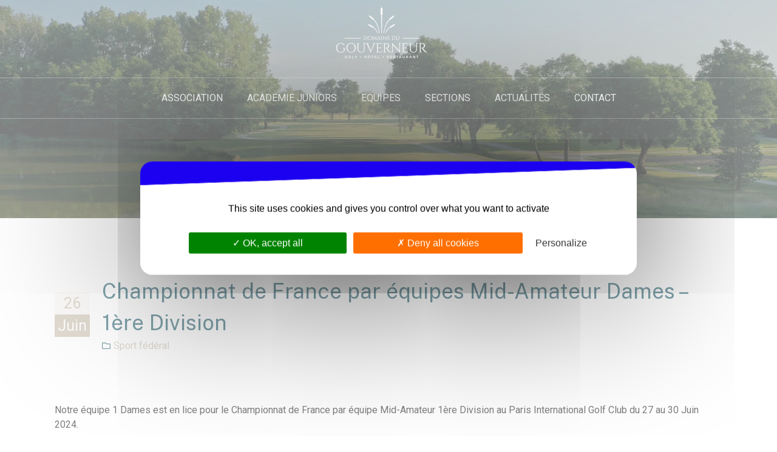

--- FILE ---
content_type: text/html; charset=UTF-8
request_url: https://as.domainedugouverneur.fr/championnat-de-france-par-equipes-dames-3eme-division/
body_size: 25859
content:
<!doctype html>
<html lang="fr-FR">
<head>
	<meta charset="UTF-8">
<script>
var gform;gform||(document.addEventListener("gform_main_scripts_loaded",function(){gform.scriptsLoaded=!0}),window.addEventListener("DOMContentLoaded",function(){gform.domLoaded=!0}),gform={domLoaded:!1,scriptsLoaded:!1,initializeOnLoaded:function(o){gform.domLoaded&&gform.scriptsLoaded?o():!gform.domLoaded&&gform.scriptsLoaded?window.addEventListener("DOMContentLoaded",o):document.addEventListener("gform_main_scripts_loaded",o)},hooks:{action:{},filter:{}},addAction:function(o,n,r,t){gform.addHook("action",o,n,r,t)},addFilter:function(o,n,r,t){gform.addHook("filter",o,n,r,t)},doAction:function(o){gform.doHook("action",o,arguments)},applyFilters:function(o){return gform.doHook("filter",o,arguments)},removeAction:function(o,n){gform.removeHook("action",o,n)},removeFilter:function(o,n,r){gform.removeHook("filter",o,n,r)},addHook:function(o,n,r,t,i){null==gform.hooks[o][n]&&(gform.hooks[o][n]=[]);var e=gform.hooks[o][n];null==i&&(i=n+"_"+e.length),gform.hooks[o][n].push({tag:i,callable:r,priority:t=null==t?10:t})},doHook:function(n,o,r){var t;if(r=Array.prototype.slice.call(r,1),null!=gform.hooks[n][o]&&((o=gform.hooks[n][o]).sort(function(o,n){return o.priority-n.priority}),o.forEach(function(o){"function"!=typeof(t=o.callable)&&(t=window[t]),"action"==n?t.apply(null,r):r[0]=t.apply(null,r)})),"filter"==n)return r[0]},removeHook:function(o,n,t,i){var r;null!=gform.hooks[o][n]&&(r=(r=gform.hooks[o][n]).filter(function(o,n,r){return!!(null!=i&&i!=o.tag||null!=t&&t!=o.priority)}),gform.hooks[o][n]=r)}});
</script>

	<meta name="viewport" content="width=device-width, initial-scale=1">
	<link rel="profile" href="https://gmpg.org/xfn/11">
	<meta name='robots' content='index, follow, max-image-preview:large, max-snippet:-1, max-video-preview:-1' />

	<!-- This site is optimized with the Yoast SEO plugin v20.8 - https://yoast.com/wordpress/plugins/seo/ -->
	<title>Championnat de France par équipes Mid-Amateur Dames - 1ère Division - AS Golf Gouverneur</title>
	<link rel="canonical" href="https://as.domainedugouverneur.fr/championnat-de-france-par-equipes-dames-3eme-division/" />
	<meta property="og:locale" content="fr_FR" />
	<meta property="og:type" content="article" />
	<meta property="og:title" content="Championnat de France par équipes Mid-Amateur Dames - 1ère Division - AS Golf Gouverneur" />
	<meta property="og:description" content="Notre équipe 1 Dames est en lice pour le Championnat de France par équipe Mid-Amateur 1ère Division au Paris International Golf Club du 27 au 30 Juin 2024.&nbsp; La composition : Virginie COSTERG &#8211; Marie CHANTREAU &#8211; Emilie RONDOT &#8211; Justine PELENC Le mot du capitaine Guy LANGLET : « On l’a fait! Maintien en D1!! [&hellip;]" />
	<meta property="og:url" content="https://as.domainedugouverneur.fr/championnat-de-france-par-equipes-dames-3eme-division/" />
	<meta property="og:site_name" content="AS Golf Gouverneur" />
	<meta property="article:published_time" content="2024-06-26T11:36:30+00:00" />
	<meta property="article:modified_time" content="2024-07-11T09:21:00+00:00" />
	<meta property="og:image" content="https://as.domainedugouverneur.fr/wp-content/uploads/2024/06/jour-2.jpg" />
	<meta property="og:image:width" content="1600" />
	<meta property="og:image:height" content="1200" />
	<meta property="og:image:type" content="image/jpeg" />
	<meta name="author" content="elsa" />
	<meta name="twitter:card" content="summary_large_image" />
	<meta name="twitter:label1" content="Écrit par" />
	<meta name="twitter:data1" content="elsa" />
	<script type="application/ld+json" class="yoast-schema-graph">{"@context":"https://schema.org","@graph":[{"@type":"Article","@id":"https://as.domainedugouverneur.fr/championnat-de-france-par-equipes-dames-3eme-division/#article","isPartOf":{"@id":"https://as.domainedugouverneur.fr/championnat-de-france-par-equipes-dames-3eme-division/"},"author":{"name":"elsa","@id":"https://as.domainedugouverneur.fr/#/schema/person/8c2c356b9b9feaa15dc6e81070b94cc0"},"headline":"Championnat de France par équipes Mid-Amateur Dames &#8211; 1ère Division","datePublished":"2024-06-26T11:36:30+00:00","dateModified":"2024-07-11T09:21:00+00:00","mainEntityOfPage":{"@id":"https://as.domainedugouverneur.fr/championnat-de-france-par-equipes-dames-3eme-division/"},"wordCount":160,"publisher":{"@id":"https://as.domainedugouverneur.fr/#organization"},"image":{"@id":"https://as.domainedugouverneur.fr/championnat-de-france-par-equipes-dames-3eme-division/#primaryimage"},"thumbnailUrl":"https://as.domainedugouverneur.fr/wp-content/uploads/2024/06/jour-2.jpg","keywords":["dames"],"articleSection":["Sport fédéral"],"inLanguage":"fr-FR"},{"@type":"WebPage","@id":"https://as.domainedugouverneur.fr/championnat-de-france-par-equipes-dames-3eme-division/","url":"https://as.domainedugouverneur.fr/championnat-de-france-par-equipes-dames-3eme-division/","name":"Championnat de France par équipes Mid-Amateur Dames - 1ère Division - AS Golf Gouverneur","isPartOf":{"@id":"https://as.domainedugouverneur.fr/#website"},"primaryImageOfPage":{"@id":"https://as.domainedugouverneur.fr/championnat-de-france-par-equipes-dames-3eme-division/#primaryimage"},"image":{"@id":"https://as.domainedugouverneur.fr/championnat-de-france-par-equipes-dames-3eme-division/#primaryimage"},"thumbnailUrl":"https://as.domainedugouverneur.fr/wp-content/uploads/2024/06/jour-2.jpg","datePublished":"2024-06-26T11:36:30+00:00","dateModified":"2024-07-11T09:21:00+00:00","breadcrumb":{"@id":"https://as.domainedugouverneur.fr/championnat-de-france-par-equipes-dames-3eme-division/#breadcrumb"},"inLanguage":"fr-FR","potentialAction":[{"@type":"ReadAction","target":["https://as.domainedugouverneur.fr/championnat-de-france-par-equipes-dames-3eme-division/"]}]},{"@type":"ImageObject","inLanguage":"fr-FR","@id":"https://as.domainedugouverneur.fr/championnat-de-france-par-equipes-dames-3eme-division/#primaryimage","url":"https://as.domainedugouverneur.fr/wp-content/uploads/2024/06/jour-2.jpg","contentUrl":"https://as.domainedugouverneur.fr/wp-content/uploads/2024/06/jour-2.jpg","width":1600,"height":1200},{"@type":"BreadcrumbList","@id":"https://as.domainedugouverneur.fr/championnat-de-france-par-equipes-dames-3eme-division/#breadcrumb","itemListElement":[{"@type":"ListItem","position":1,"name":"Accueil","item":"https://as.domainedugouverneur.fr/"},{"@type":"ListItem","position":2,"name":"Championnat de France par équipes Mid-Amateur Dames &#8211; 1ère Division"}]},{"@type":"WebSite","@id":"https://as.domainedugouverneur.fr/#website","url":"https://as.domainedugouverneur.fr/","name":"AS Golf Gouverneur","description":"AS Golf Gouverneur","publisher":{"@id":"https://as.domainedugouverneur.fr/#organization"},"potentialAction":[{"@type":"SearchAction","target":{"@type":"EntryPoint","urlTemplate":"https://as.domainedugouverneur.fr/?s={search_term_string}"},"query-input":"required name=search_term_string"}],"inLanguage":"fr-FR"},{"@type":"Organization","@id":"https://as.domainedugouverneur.fr/#organization","name":"Golf du gouverneur","url":"https://as.domainedugouverneur.fr/","logo":{"@type":"ImageObject","inLanguage":"fr-FR","@id":"https://as.domainedugouverneur.fr/#/schema/logo/image/","url":"https://as.domainedugouverneur.fr/wp-content/uploads/2022/05/logo-removebg-preview-3.png","contentUrl":"https://as.domainedugouverneur.fr/wp-content/uploads/2022/05/logo-removebg-preview-3.png","width":275,"height":157,"caption":"Golf du gouverneur"},"image":{"@id":"https://as.domainedugouverneur.fr/#/schema/logo/image/"}},{"@type":"Person","@id":"https://as.domainedugouverneur.fr/#/schema/person/8c2c356b9b9feaa15dc6e81070b94cc0","name":"elsa"}]}</script>
	<!-- / Yoast SEO plugin. -->


<link rel='stylesheet' id='taccss-css' href='https://as.domainedugouverneur.fr/wp-content/mu-plugins/swat-mu-plugin/mu_plugs_swat/tac/assets/style.css?ver=b6df1c9e7fac40f87203edb1853a9dd2' media='all' />
<link rel='stylesheet' id='wp-block-library-css' href='https://as.domainedugouverneur.fr/wp-includes/css/dist/block-library/style.min.css?ver=b6df1c9e7fac40f87203edb1853a9dd2' media='all' />
<link rel='stylesheet' id='classic-theme-styles-css' href='https://as.domainedugouverneur.fr/wp-includes/css/classic-themes.min.css?ver=b6df1c9e7fac40f87203edb1853a9dd2' media='all' />
<style id='global-styles-inline-css'>
body{--wp--preset--color--black: #000000;--wp--preset--color--cyan-bluish-gray: #abb8c3;--wp--preset--color--white: #ffffff;--wp--preset--color--pale-pink: #f78da7;--wp--preset--color--vivid-red: #cf2e2e;--wp--preset--color--luminous-vivid-orange: #ff6900;--wp--preset--color--luminous-vivid-amber: #fcb900;--wp--preset--color--light-green-cyan: #7bdcb5;--wp--preset--color--vivid-green-cyan: #00d084;--wp--preset--color--pale-cyan-blue: #8ed1fc;--wp--preset--color--vivid-cyan-blue: #0693e3;--wp--preset--color--vivid-purple: #9b51e0;--wp--preset--gradient--vivid-cyan-blue-to-vivid-purple: linear-gradient(135deg,rgba(6,147,227,1) 0%,rgb(155,81,224) 100%);--wp--preset--gradient--light-green-cyan-to-vivid-green-cyan: linear-gradient(135deg,rgb(122,220,180) 0%,rgb(0,208,130) 100%);--wp--preset--gradient--luminous-vivid-amber-to-luminous-vivid-orange: linear-gradient(135deg,rgba(252,185,0,1) 0%,rgba(255,105,0,1) 100%);--wp--preset--gradient--luminous-vivid-orange-to-vivid-red: linear-gradient(135deg,rgba(255,105,0,1) 0%,rgb(207,46,46) 100%);--wp--preset--gradient--very-light-gray-to-cyan-bluish-gray: linear-gradient(135deg,rgb(238,238,238) 0%,rgb(169,184,195) 100%);--wp--preset--gradient--cool-to-warm-spectrum: linear-gradient(135deg,rgb(74,234,220) 0%,rgb(151,120,209) 20%,rgb(207,42,186) 40%,rgb(238,44,130) 60%,rgb(251,105,98) 80%,rgb(254,248,76) 100%);--wp--preset--gradient--blush-light-purple: linear-gradient(135deg,rgb(255,206,236) 0%,rgb(152,150,240) 100%);--wp--preset--gradient--blush-bordeaux: linear-gradient(135deg,rgb(254,205,165) 0%,rgb(254,45,45) 50%,rgb(107,0,62) 100%);--wp--preset--gradient--luminous-dusk: linear-gradient(135deg,rgb(255,203,112) 0%,rgb(199,81,192) 50%,rgb(65,88,208) 100%);--wp--preset--gradient--pale-ocean: linear-gradient(135deg,rgb(255,245,203) 0%,rgb(182,227,212) 50%,rgb(51,167,181) 100%);--wp--preset--gradient--electric-grass: linear-gradient(135deg,rgb(202,248,128) 0%,rgb(113,206,126) 100%);--wp--preset--gradient--midnight: linear-gradient(135deg,rgb(2,3,129) 0%,rgb(40,116,252) 100%);--wp--preset--duotone--dark-grayscale: url('#wp-duotone-dark-grayscale');--wp--preset--duotone--grayscale: url('#wp-duotone-grayscale');--wp--preset--duotone--purple-yellow: url('#wp-duotone-purple-yellow');--wp--preset--duotone--blue-red: url('#wp-duotone-blue-red');--wp--preset--duotone--midnight: url('#wp-duotone-midnight');--wp--preset--duotone--magenta-yellow: url('#wp-duotone-magenta-yellow');--wp--preset--duotone--purple-green: url('#wp-duotone-purple-green');--wp--preset--duotone--blue-orange: url('#wp-duotone-blue-orange');--wp--preset--font-size--small: 13px;--wp--preset--font-size--medium: 20px;--wp--preset--font-size--large: 36px;--wp--preset--font-size--x-large: 42px;--wp--preset--spacing--20: 0.44rem;--wp--preset--spacing--30: 0.67rem;--wp--preset--spacing--40: 1rem;--wp--preset--spacing--50: 1.5rem;--wp--preset--spacing--60: 2.25rem;--wp--preset--spacing--70: 3.38rem;--wp--preset--spacing--80: 5.06rem;--wp--preset--shadow--natural: 6px 6px 9px rgba(0, 0, 0, 0.2);--wp--preset--shadow--deep: 12px 12px 50px rgba(0, 0, 0, 0.4);--wp--preset--shadow--sharp: 6px 6px 0px rgba(0, 0, 0, 0.2);--wp--preset--shadow--outlined: 6px 6px 0px -3px rgba(255, 255, 255, 1), 6px 6px rgba(0, 0, 0, 1);--wp--preset--shadow--crisp: 6px 6px 0px rgba(0, 0, 0, 1);}:where(.is-layout-flex){gap: 0.5em;}body .is-layout-flow > .alignleft{float: left;margin-inline-start: 0;margin-inline-end: 2em;}body .is-layout-flow > .alignright{float: right;margin-inline-start: 2em;margin-inline-end: 0;}body .is-layout-flow > .aligncenter{margin-left: auto !important;margin-right: auto !important;}body .is-layout-constrained > .alignleft{float: left;margin-inline-start: 0;margin-inline-end: 2em;}body .is-layout-constrained > .alignright{float: right;margin-inline-start: 2em;margin-inline-end: 0;}body .is-layout-constrained > .aligncenter{margin-left: auto !important;margin-right: auto !important;}body .is-layout-constrained > :where(:not(.alignleft):not(.alignright):not(.alignfull)){max-width: var(--wp--style--global--content-size);margin-left: auto !important;margin-right: auto !important;}body .is-layout-constrained > .alignwide{max-width: var(--wp--style--global--wide-size);}body .is-layout-flex{display: flex;}body .is-layout-flex{flex-wrap: wrap;align-items: center;}body .is-layout-flex > *{margin: 0;}:where(.wp-block-columns.is-layout-flex){gap: 2em;}.has-black-color{color: var(--wp--preset--color--black) !important;}.has-cyan-bluish-gray-color{color: var(--wp--preset--color--cyan-bluish-gray) !important;}.has-white-color{color: var(--wp--preset--color--white) !important;}.has-pale-pink-color{color: var(--wp--preset--color--pale-pink) !important;}.has-vivid-red-color{color: var(--wp--preset--color--vivid-red) !important;}.has-luminous-vivid-orange-color{color: var(--wp--preset--color--luminous-vivid-orange) !important;}.has-luminous-vivid-amber-color{color: var(--wp--preset--color--luminous-vivid-amber) !important;}.has-light-green-cyan-color{color: var(--wp--preset--color--light-green-cyan) !important;}.has-vivid-green-cyan-color{color: var(--wp--preset--color--vivid-green-cyan) !important;}.has-pale-cyan-blue-color{color: var(--wp--preset--color--pale-cyan-blue) !important;}.has-vivid-cyan-blue-color{color: var(--wp--preset--color--vivid-cyan-blue) !important;}.has-vivid-purple-color{color: var(--wp--preset--color--vivid-purple) !important;}.has-black-background-color{background-color: var(--wp--preset--color--black) !important;}.has-cyan-bluish-gray-background-color{background-color: var(--wp--preset--color--cyan-bluish-gray) !important;}.has-white-background-color{background-color: var(--wp--preset--color--white) !important;}.has-pale-pink-background-color{background-color: var(--wp--preset--color--pale-pink) !important;}.has-vivid-red-background-color{background-color: var(--wp--preset--color--vivid-red) !important;}.has-luminous-vivid-orange-background-color{background-color: var(--wp--preset--color--luminous-vivid-orange) !important;}.has-luminous-vivid-amber-background-color{background-color: var(--wp--preset--color--luminous-vivid-amber) !important;}.has-light-green-cyan-background-color{background-color: var(--wp--preset--color--light-green-cyan) !important;}.has-vivid-green-cyan-background-color{background-color: var(--wp--preset--color--vivid-green-cyan) !important;}.has-pale-cyan-blue-background-color{background-color: var(--wp--preset--color--pale-cyan-blue) !important;}.has-vivid-cyan-blue-background-color{background-color: var(--wp--preset--color--vivid-cyan-blue) !important;}.has-vivid-purple-background-color{background-color: var(--wp--preset--color--vivid-purple) !important;}.has-black-border-color{border-color: var(--wp--preset--color--black) !important;}.has-cyan-bluish-gray-border-color{border-color: var(--wp--preset--color--cyan-bluish-gray) !important;}.has-white-border-color{border-color: var(--wp--preset--color--white) !important;}.has-pale-pink-border-color{border-color: var(--wp--preset--color--pale-pink) !important;}.has-vivid-red-border-color{border-color: var(--wp--preset--color--vivid-red) !important;}.has-luminous-vivid-orange-border-color{border-color: var(--wp--preset--color--luminous-vivid-orange) !important;}.has-luminous-vivid-amber-border-color{border-color: var(--wp--preset--color--luminous-vivid-amber) !important;}.has-light-green-cyan-border-color{border-color: var(--wp--preset--color--light-green-cyan) !important;}.has-vivid-green-cyan-border-color{border-color: var(--wp--preset--color--vivid-green-cyan) !important;}.has-pale-cyan-blue-border-color{border-color: var(--wp--preset--color--pale-cyan-blue) !important;}.has-vivid-cyan-blue-border-color{border-color: var(--wp--preset--color--vivid-cyan-blue) !important;}.has-vivid-purple-border-color{border-color: var(--wp--preset--color--vivid-purple) !important;}.has-vivid-cyan-blue-to-vivid-purple-gradient-background{background: var(--wp--preset--gradient--vivid-cyan-blue-to-vivid-purple) !important;}.has-light-green-cyan-to-vivid-green-cyan-gradient-background{background: var(--wp--preset--gradient--light-green-cyan-to-vivid-green-cyan) !important;}.has-luminous-vivid-amber-to-luminous-vivid-orange-gradient-background{background: var(--wp--preset--gradient--luminous-vivid-amber-to-luminous-vivid-orange) !important;}.has-luminous-vivid-orange-to-vivid-red-gradient-background{background: var(--wp--preset--gradient--luminous-vivid-orange-to-vivid-red) !important;}.has-very-light-gray-to-cyan-bluish-gray-gradient-background{background: var(--wp--preset--gradient--very-light-gray-to-cyan-bluish-gray) !important;}.has-cool-to-warm-spectrum-gradient-background{background: var(--wp--preset--gradient--cool-to-warm-spectrum) !important;}.has-blush-light-purple-gradient-background{background: var(--wp--preset--gradient--blush-light-purple) !important;}.has-blush-bordeaux-gradient-background{background: var(--wp--preset--gradient--blush-bordeaux) !important;}.has-luminous-dusk-gradient-background{background: var(--wp--preset--gradient--luminous-dusk) !important;}.has-pale-ocean-gradient-background{background: var(--wp--preset--gradient--pale-ocean) !important;}.has-electric-grass-gradient-background{background: var(--wp--preset--gradient--electric-grass) !important;}.has-midnight-gradient-background{background: var(--wp--preset--gradient--midnight) !important;}.has-small-font-size{font-size: var(--wp--preset--font-size--small) !important;}.has-medium-font-size{font-size: var(--wp--preset--font-size--medium) !important;}.has-large-font-size{font-size: var(--wp--preset--font-size--large) !important;}.has-x-large-font-size{font-size: var(--wp--preset--font-size--x-large) !important;}
.wp-block-navigation a:where(:not(.wp-element-button)){color: inherit;}
:where(.wp-block-columns.is-layout-flex){gap: 2em;}
.wp-block-pullquote{font-size: 1.5em;line-height: 1.6;}
</style>
<link rel='stylesheet' id='wpm-hello-elementor-style-css' href='https://as.domainedugouverneur.fr/wp-content/themes/hello-elementor-child/style.css?ver=b6df1c9e7fac40f87203edb1853a9dd2' media='all' />
<link rel='stylesheet' id='hello-elementor-css' href='https://as.domainedugouverneur.fr/wp-content/themes/hello-elementor/style.min.css?ver=2.7.1' media='all' />
<link rel='stylesheet' id='hello-elementor-theme-style-css' href='https://as.domainedugouverneur.fr/wp-content/themes/hello-elementor/theme.min.css?ver=2.7.1' media='all' />
<link rel='stylesheet' id='elementor-frontend-css' href='https://as.domainedugouverneur.fr/wp-content/plugins/elementor/assets/css/frontend-lite.min.css?ver=3.13.4' media='all' />
<link rel='stylesheet' id='elementor-post-52-css' href='https://as.domainedugouverneur.fr/wp-content/uploads/elementor/css/post-52.css?ver=1685554359' media='all' />
<link rel='stylesheet' id='elementor-icons-css' href='https://as.domainedugouverneur.fr/wp-content/plugins/elementor/assets/lib/eicons/css/elementor-icons.min.css?ver=5.20.0' media='all' />
<link rel='stylesheet' id='swiper-css' href='https://as.domainedugouverneur.fr/wp-content/plugins/elementor/assets/lib/swiper/css/swiper.min.css?ver=5.3.6' media='all' />
<link rel='stylesheet' id='elementor-pro-css' href='https://as.domainedugouverneur.fr/wp-content/plugins/elementor-pro/assets/css/frontend-lite.min.css?ver=3.13.2' media='all' />
<link rel='stylesheet' id='elementor-global-css' href='https://as.domainedugouverneur.fr/wp-content/uploads/elementor/css/global.css?ver=1685554359' media='all' />
<link rel='stylesheet' id='elementor-post-7002-css' href='https://as.domainedugouverneur.fr/wp-content/uploads/elementor/css/post-7002.css?ver=1720689659' media='all' />
<link rel='stylesheet' id='elementor-post-75-css' href='https://as.domainedugouverneur.fr/wp-content/uploads/elementor/css/post-75.css?ver=1685554359' media='all' />
<link rel='stylesheet' id='elementor-post-331-css' href='https://as.domainedugouverneur.fr/wp-content/uploads/elementor/css/post-331.css?ver=1727165929' media='all' />
<link rel='stylesheet' id='elementor-post-1008-css' href='https://as.domainedugouverneur.fr/wp-content/uploads/elementor/css/post-1008.css?ver=1695186753' media='all' />
<link rel='stylesheet' id='google-fonts-1-css' href='https://fonts.googleapis.com/css?family=Roboto%3A100%2C100italic%2C200%2C200italic%2C300%2C300italic%2C400%2C400italic%2C500%2C500italic%2C600%2C600italic%2C700%2C700italic%2C800%2C800italic%2C900%2C900italic%7CRoboto+Slab%3A100%2C100italic%2C200%2C200italic%2C300%2C300italic%2C400%2C400italic%2C500%2C500italic%2C600%2C600italic%2C700%2C700italic%2C800%2C800italic%2C900%2C900italic%7CPublic+Sans%3A100%2C100italic%2C200%2C200italic%2C300%2C300italic%2C400%2C400italic%2C500%2C500italic%2C600%2C600italic%2C700%2C700italic%2C800%2C800italic%2C900%2C900italic&#038;display=auto&#038;ver=b6df1c9e7fac40f87203edb1853a9dd2' media='all' />
<link rel='stylesheet' id='elementor-icons-shared-0-css' href='https://as.domainedugouverneur.fr/wp-content/plugins/elementor/assets/lib/font-awesome/css/fontawesome.min.css?ver=5.15.3' media='all' />
<link rel='stylesheet' id='elementor-icons-fa-solid-css' href='https://as.domainedugouverneur.fr/wp-content/plugins/elementor/assets/lib/font-awesome/css/solid.min.css?ver=5.15.3' media='all' />
<link rel='stylesheet' id='elementor-icons-fa-brands-css' href='https://as.domainedugouverneur.fr/wp-content/plugins/elementor/assets/lib/font-awesome/css/brands.min.css?ver=5.15.3' media='all' />
<link rel='stylesheet' id='elementor-icons-fa-regular-css' href='https://as.domainedugouverneur.fr/wp-content/plugins/elementor/assets/lib/font-awesome/css/regular.min.css?ver=5.15.3' media='all' />
<link rel="preconnect" href="https://fonts.gstatic.com/" crossorigin><script src='https://as.domainedugouverneur.fr/wp-content/themes/hello-elementor-child/custom.js?ver=b6df1c9e7fac40f87203edb1853a9dd2' id='wpm-hello-elementor-style-js'></script>
<script src='https://as.domainedugouverneur.fr/wp-includes/js/jquery/jquery.min.js?ver=3.6.4' id='jquery-core-js'></script>
<script src='https://as.domainedugouverneur.fr/wp-includes/js/jquery/jquery-migrate.min.js?ver=3.4.0' id='jquery-migrate-js'></script>
<link rel="alternate" type="application/json+oembed" href="https://as.domainedugouverneur.fr/wp-json/oembed/1.0/embed?url=https%3A%2F%2Fas.domainedugouverneur.fr%2Fchampionnat-de-france-par-equipes-dames-3eme-division%2F" />
<link rel="alternate" type="text/xml+oembed" href="https://as.domainedugouverneur.fr/wp-json/oembed/1.0/embed?url=https%3A%2F%2Fas.domainedugouverneur.fr%2Fchampionnat-de-france-par-equipes-dames-3eme-division%2F&#038;format=xml" />
<meta name="generator" content="Elementor 3.13.4; features: e_dom_optimization, e_optimized_assets_loading, e_optimized_css_loading, a11y_improvements, additional_custom_breakpoints; settings: css_print_method-external, google_font-enabled, font_display-auto">
<link rel="icon" href="https://as.domainedugouverneur.fr/wp-content/uploads/2022/06/favicon-32x32-1.png" sizes="32x32" />
<link rel="icon" href="https://as.domainedugouverneur.fr/wp-content/uploads/2022/06/favicon-32x32-1.png" sizes="192x192" />
<link rel="apple-touch-icon" href="https://as.domainedugouverneur.fr/wp-content/uploads/2022/06/favicon-32x32-1.png" />
<meta name="msapplication-TileImage" content="https://as.domainedugouverneur.fr/wp-content/uploads/2022/06/favicon-32x32-1.png" />
		<style id="wp-custom-css">
			
/*--------------- HEADER */
header {
    position: absolute;
    top: 0;
    left: 0;
    
    width: 100%;
   
   z-index: 1000;
}

header a:hover {
	text-decoration: underline;
}


@media screen and (max-width: 1025px) {
	.elementor-nav-menu--dropdown {
		top: calc(100% + 25px) !important;
	}
}

@media screen and (max-width: 430px) {
	.elementor-nav-menu--dropdown {
		top: calc(100% + 20px) !important;
	}
}


/*--------------- FOOTER */
footer a:hover {
	text-decoration: underline;
}

footer .elementor-social-icon {
	background-color: #FAF7F2 !important;
}





/*--------------- FORM */
.gfield_required_asterisk {
	color: #004757 !important;
}

.gform_wrapper input {
	border: none;
	border-bottom: 1px solid #004757;
	outline: none;
	background-color: transparent;
}

.gform_wrapper textarea {
		background-color: transparent;
}

.gform_wrapper input[type="submit"] {
	border: 1px solid #004757;
	color: #004757;
	background-color: transparent;
	font-weight: 500;
}

.gform_wrapper input[type="submit"]:hover {
	color: #ffffff;
	background-color: #004757;
}		</style>
		</head>
<body data-rsssl=1 class="post-template-default single single-post postid-7002 single-format-standard wp-custom-logo elementor-default elementor-kit-52 elementor-page elementor-page-7002 elementor-page-1008">

<svg xmlns="http://www.w3.org/2000/svg" viewBox="0 0 0 0" width="0" height="0" focusable="false" role="none" style="visibility: hidden; position: absolute; left: -9999px; overflow: hidden;" ><defs><filter id="wp-duotone-dark-grayscale"><feColorMatrix color-interpolation-filters="sRGB" type="matrix" values=" .299 .587 .114 0 0 .299 .587 .114 0 0 .299 .587 .114 0 0 .299 .587 .114 0 0 " /><feComponentTransfer color-interpolation-filters="sRGB" ><feFuncR type="table" tableValues="0 0.49803921568627" /><feFuncG type="table" tableValues="0 0.49803921568627" /><feFuncB type="table" tableValues="0 0.49803921568627" /><feFuncA type="table" tableValues="1 1" /></feComponentTransfer><feComposite in2="SourceGraphic" operator="in" /></filter></defs></svg><svg xmlns="http://www.w3.org/2000/svg" viewBox="0 0 0 0" width="0" height="0" focusable="false" role="none" style="visibility: hidden; position: absolute; left: -9999px; overflow: hidden;" ><defs><filter id="wp-duotone-grayscale"><feColorMatrix color-interpolation-filters="sRGB" type="matrix" values=" .299 .587 .114 0 0 .299 .587 .114 0 0 .299 .587 .114 0 0 .299 .587 .114 0 0 " /><feComponentTransfer color-interpolation-filters="sRGB" ><feFuncR type="table" tableValues="0 1" /><feFuncG type="table" tableValues="0 1" /><feFuncB type="table" tableValues="0 1" /><feFuncA type="table" tableValues="1 1" /></feComponentTransfer><feComposite in2="SourceGraphic" operator="in" /></filter></defs></svg><svg xmlns="http://www.w3.org/2000/svg" viewBox="0 0 0 0" width="0" height="0" focusable="false" role="none" style="visibility: hidden; position: absolute; left: -9999px; overflow: hidden;" ><defs><filter id="wp-duotone-purple-yellow"><feColorMatrix color-interpolation-filters="sRGB" type="matrix" values=" .299 .587 .114 0 0 .299 .587 .114 0 0 .299 .587 .114 0 0 .299 .587 .114 0 0 " /><feComponentTransfer color-interpolation-filters="sRGB" ><feFuncR type="table" tableValues="0.54901960784314 0.98823529411765" /><feFuncG type="table" tableValues="0 1" /><feFuncB type="table" tableValues="0.71764705882353 0.25490196078431" /><feFuncA type="table" tableValues="1 1" /></feComponentTransfer><feComposite in2="SourceGraphic" operator="in" /></filter></defs></svg><svg xmlns="http://www.w3.org/2000/svg" viewBox="0 0 0 0" width="0" height="0" focusable="false" role="none" style="visibility: hidden; position: absolute; left: -9999px; overflow: hidden;" ><defs><filter id="wp-duotone-blue-red"><feColorMatrix color-interpolation-filters="sRGB" type="matrix" values=" .299 .587 .114 0 0 .299 .587 .114 0 0 .299 .587 .114 0 0 .299 .587 .114 0 0 " /><feComponentTransfer color-interpolation-filters="sRGB" ><feFuncR type="table" tableValues="0 1" /><feFuncG type="table" tableValues="0 0.27843137254902" /><feFuncB type="table" tableValues="0.5921568627451 0.27843137254902" /><feFuncA type="table" tableValues="1 1" /></feComponentTransfer><feComposite in2="SourceGraphic" operator="in" /></filter></defs></svg><svg xmlns="http://www.w3.org/2000/svg" viewBox="0 0 0 0" width="0" height="0" focusable="false" role="none" style="visibility: hidden; position: absolute; left: -9999px; overflow: hidden;" ><defs><filter id="wp-duotone-midnight"><feColorMatrix color-interpolation-filters="sRGB" type="matrix" values=" .299 .587 .114 0 0 .299 .587 .114 0 0 .299 .587 .114 0 0 .299 .587 .114 0 0 " /><feComponentTransfer color-interpolation-filters="sRGB" ><feFuncR type="table" tableValues="0 0" /><feFuncG type="table" tableValues="0 0.64705882352941" /><feFuncB type="table" tableValues="0 1" /><feFuncA type="table" tableValues="1 1" /></feComponentTransfer><feComposite in2="SourceGraphic" operator="in" /></filter></defs></svg><svg xmlns="http://www.w3.org/2000/svg" viewBox="0 0 0 0" width="0" height="0" focusable="false" role="none" style="visibility: hidden; position: absolute; left: -9999px; overflow: hidden;" ><defs><filter id="wp-duotone-magenta-yellow"><feColorMatrix color-interpolation-filters="sRGB" type="matrix" values=" .299 .587 .114 0 0 .299 .587 .114 0 0 .299 .587 .114 0 0 .299 .587 .114 0 0 " /><feComponentTransfer color-interpolation-filters="sRGB" ><feFuncR type="table" tableValues="0.78039215686275 1" /><feFuncG type="table" tableValues="0 0.94901960784314" /><feFuncB type="table" tableValues="0.35294117647059 0.47058823529412" /><feFuncA type="table" tableValues="1 1" /></feComponentTransfer><feComposite in2="SourceGraphic" operator="in" /></filter></defs></svg><svg xmlns="http://www.w3.org/2000/svg" viewBox="0 0 0 0" width="0" height="0" focusable="false" role="none" style="visibility: hidden; position: absolute; left: -9999px; overflow: hidden;" ><defs><filter id="wp-duotone-purple-green"><feColorMatrix color-interpolation-filters="sRGB" type="matrix" values=" .299 .587 .114 0 0 .299 .587 .114 0 0 .299 .587 .114 0 0 .299 .587 .114 0 0 " /><feComponentTransfer color-interpolation-filters="sRGB" ><feFuncR type="table" tableValues="0.65098039215686 0.40392156862745" /><feFuncG type="table" tableValues="0 1" /><feFuncB type="table" tableValues="0.44705882352941 0.4" /><feFuncA type="table" tableValues="1 1" /></feComponentTransfer><feComposite in2="SourceGraphic" operator="in" /></filter></defs></svg><svg xmlns="http://www.w3.org/2000/svg" viewBox="0 0 0 0" width="0" height="0" focusable="false" role="none" style="visibility: hidden; position: absolute; left: -9999px; overflow: hidden;" ><defs><filter id="wp-duotone-blue-orange"><feColorMatrix color-interpolation-filters="sRGB" type="matrix" values=" .299 .587 .114 0 0 .299 .587 .114 0 0 .299 .587 .114 0 0 .299 .587 .114 0 0 " /><feComponentTransfer color-interpolation-filters="sRGB" ><feFuncR type="table" tableValues="0.098039215686275 1" /><feFuncG type="table" tableValues="0 0.66274509803922" /><feFuncB type="table" tableValues="0.84705882352941 0.41960784313725" /><feFuncA type="table" tableValues="1 1" /></feComponentTransfer><feComposite in2="SourceGraphic" operator="in" /></filter></defs></svg>
<a class="skip-link screen-reader-text" href="#content">Aller au contenu</a>

		<header data-elementor-type="header" data-elementor-id="75" class="elementor elementor-75 elementor-location-header">
								<section class="elementor-section elementor-top-section elementor-element elementor-element-af71f40 elementor-section-content-space-between elementor-section-boxed elementor-section-height-default elementor-section-height-default" data-id="af71f40" data-element_type="section">
						<div class="elementor-container elementor-column-gap-default">
					<div class="elementor-column elementor-col-50 elementor-top-column elementor-element elementor-element-4585ac9" data-id="4585ac9" data-element_type="column">
			<div class="elementor-widget-wrap elementor-element-populated">
								<div class="elementor-element elementor-element-8ad83c6 elementor-widget elementor-widget-theme-site-logo elementor-widget-image" data-id="8ad83c6" data-element_type="widget" data-widget_type="theme-site-logo.default">
				<div class="elementor-widget-container">
			<style>/*! elementor - v3.13.3 - 28-05-2023 */
.elementor-widget-image{text-align:center}.elementor-widget-image a{display:inline-block}.elementor-widget-image a img[src$=".svg"]{width:48px}.elementor-widget-image img{vertical-align:middle;display:inline-block}</style>								<a href="https://as.domainedugouverneur.fr">
			<img src="https://as.domainedugouverneur.fr/wp-content/uploads/elementor/thumbs/logo_golf_3_entites_white-q7a5nurlbyywfg6mihhxa6iikx061rdotkyowpp5bk.png" title="LOGO_GOLF_3_ENTITES_white" alt="LOGO_GOLF_3_ENTITES_white" loading="lazy" />				</a>
											</div>
				</div>
					</div>
		</div>
				<div class="elementor-column elementor-col-50 elementor-top-column elementor-element elementor-element-7f6b51b elementor-hidden-desktop" data-id="7f6b51b" data-element_type="column">
			<div class="elementor-widget-wrap elementor-element-populated">
								<div class="elementor-element elementor-element-835fd46 elementor-nav-menu--stretch elementor-nav-menu__text-align-aside elementor-nav-menu--toggle elementor-nav-menu--burger elementor-widget elementor-widget-nav-menu" data-id="835fd46" data-element_type="widget" data-settings="{&quot;layout&quot;:&quot;dropdown&quot;,&quot;full_width&quot;:&quot;stretch&quot;,&quot;submenu_icon&quot;:{&quot;value&quot;:&quot;&lt;i class=\&quot;fas fa-caret-down\&quot;&gt;&lt;\/i&gt;&quot;,&quot;library&quot;:&quot;fa-solid&quot;},&quot;toggle&quot;:&quot;burger&quot;}" data-widget_type="nav-menu.default">
				<div class="elementor-widget-container">
			<link rel="stylesheet" href="https://as.domainedugouverneur.fr/wp-content/plugins/elementor-pro/assets/css/widget-nav-menu.min.css">		<div class="elementor-menu-toggle" role="button" tabindex="0" aria-label="Permuter le menu" aria-expanded="false">
			<i aria-hidden="true" role="presentation" class="elementor-menu-toggle__icon--open eicon-menu-bar"></i><i aria-hidden="true" role="presentation" class="elementor-menu-toggle__icon--close eicon-close"></i>			<span class="elementor-screen-only">Menu</span>
		</div>
					<nav class="elementor-nav-menu--dropdown elementor-nav-menu__container" aria-hidden="true">
				<ul id="menu-2-835fd46" class="elementor-nav-menu"><li class="menu-item menu-item-type-custom menu-item-object-custom menu-item-has-children menu-item-80"><a href="#" class="elementor-item elementor-item-anchor" tabindex="-1">Association</a>
<ul class="sub-menu elementor-nav-menu--dropdown">
	<li class="menu-item menu-item-type-post_type menu-item-object-page menu-item-976"><a href="https://as.domainedugouverneur.fr/objectifs-et-mission/" class="elementor-sub-item" tabindex="-1">Nos missions</a></li>
	<li class="menu-item menu-item-type-post_type menu-item-object-page menu-item-2152"><a href="https://as.domainedugouverneur.fr/organisation-3/" class="elementor-sub-item" tabindex="-1">Partenaires</a></li>
</ul>
</li>
<li class="menu-item menu-item-type-post_type menu-item-object-page menu-item-has-children menu-item-1691"><a href="https://as.domainedugouverneur.fr/academie-junior-2/" class="elementor-item" tabindex="-1">Academie Juniors</a>
<ul class="sub-menu elementor-nav-menu--dropdown">
	<li class="menu-item menu-item-type-post_type menu-item-object-page menu-item-1845"><a href="https://as.domainedugouverneur.fr/academie-junior-2/" class="elementor-sub-item" tabindex="-1">Présentation et photos</a></li>
	<li class="menu-item menu-item-type-post_type menu-item-object-page menu-item-1844"><a href="https://as.domainedugouverneur.fr/planning-et-groupes/" class="elementor-sub-item" tabindex="-1">Plannings et groupes</a></li>
	<li class="menu-item menu-item-type-post_type menu-item-object-page menu-item-1842"><a href="https://as.domainedugouverneur.fr/gouv-kids-tour/" class="elementor-sub-item" tabindex="-1">Gouv Kids Tour</a></li>
	<li class="menu-item menu-item-type-post_type menu-item-object-page menu-item-1881"><a href="https://as.domainedugouverneur.fr/gouv-kids-tour-2/" class="elementor-sub-item" tabindex="-1">Stages Juniors</a></li>
	<li class="menu-item menu-item-type-post_type menu-item-object-page menu-item-1843"><a href="https://as.domainedugouverneur.fr/tarifs-2023/" class="elementor-sub-item" tabindex="-1">Infos pratiques</a></li>
</ul>
</li>
<li class="menu-item menu-item-type-custom menu-item-object-custom menu-item-has-children menu-item-367"><a href="#" class="elementor-item elementor-item-anchor" tabindex="-1">Equipes</a>
<ul class="sub-menu elementor-nav-menu--dropdown">
	<li class="menu-item menu-item-type-post_type menu-item-object-page menu-item-1106"><a href="https://as.domainedugouverneur.fr/equipe-dames/" class="elementor-sub-item" tabindex="-1">Dames</a></li>
	<li class="menu-item menu-item-type-post_type menu-item-object-page menu-item-1536"><a href="https://as.domainedugouverneur.fr/equipe-dames-2/" class="elementor-sub-item" tabindex="-1">Messieurs</a></li>
	<li class="menu-item menu-item-type-post_type menu-item-object-page menu-item-1705"><a href="https://as.domainedugouverneur.fr/equipes-seniors-dames/" class="elementor-sub-item" tabindex="-1">Seniors Dames</a></li>
	<li class="menu-item menu-item-type-post_type menu-item-object-page menu-item-1634"><a href="https://as.domainedugouverneur.fr/equipe-messieurs/" class="elementor-sub-item" tabindex="-1">Seniors Messieurs</a></li>
	<li class="menu-item menu-item-type-post_type menu-item-object-page menu-item-1655"><a href="https://as.domainedugouverneur.fr/organisation-2/" class="elementor-sub-item" tabindex="-1">Trophée de Pentecote</a></li>
	<li class="menu-item menu-item-type-post_type menu-item-object-page menu-item-2650"><a href="https://as.domainedugouverneur.fr/trophee-de-pentecote/" class="elementor-sub-item" tabindex="-1">Championnat de l&rsquo;Ain</a></li>
	<li class="menu-item menu-item-type-post_type menu-item-object-page menu-item-1704"><a href="https://as.domainedugouverneur.fr/coupe-lady/" class="elementor-sub-item" tabindex="-1">Coupe Lady</a></li>
	<li class="menu-item menu-item-type-post_type menu-item-object-page menu-item-1672"><a href="https://as.domainedugouverneur.fr/coupe-gentlemen/" class="elementor-sub-item" tabindex="-1">Coupe Gentlemen</a></li>
</ul>
</li>
<li class="menu-item menu-item-type-custom menu-item-object-custom menu-item-has-children menu-item-83"><a href="#" class="elementor-item elementor-item-anchor" tabindex="-1">Sections</a>
<ul class="sub-menu elementor-nav-menu--dropdown">
	<li class="menu-item menu-item-type-custom menu-item-object-custom menu-item-1541"><a target="_blank" rel="noopener" href="https://www.facebook.com/madameswing/?locale=fr_FR" class="elementor-sub-item" tabindex="-1">Madame Swing</a></li>
	<li class="menu-item menu-item-type-custom menu-item-object-custom menu-item-1542"><a target="_blank" rel="noopener" href="https://www.seniorsgouverneur.fr/" class="elementor-sub-item" tabindex="-1">Seniors</a></li>
	<li class="menu-item menu-item-type-custom menu-item-object-custom menu-item-1543"><a target="_blank" rel="noopener" href="https://www.businessclub-bressegouverneur.com/" class="elementor-sub-item" tabindex="-1">Business Club</a></li>
</ul>
</li>
<li class="menu-item menu-item-type-post_type menu-item-object-page menu-item-1107"><a href="https://as.domainedugouverneur.fr/liste-dactualites/" class="elementor-item" tabindex="-1">Actualités</a></li>
<li class="menu-item menu-item-type-post_type menu-item-object-page menu-item-1111"><a href="https://as.domainedugouverneur.fr/contact/" class="elementor-item" tabindex="-1">Contact</a></li>
</ul>			</nav>
				</div>
				</div>
					</div>
		</div>
							</div>
		</section>
				<section class="elementor-section elementor-top-section elementor-element elementor-element-13fc1aa elementor-section-full_width elementor-hidden-phone elementor-hidden-tablet elementor-section-height-default elementor-section-height-default" data-id="13fc1aa" data-element_type="section">
						<div class="elementor-container elementor-column-gap-default">
					<div class="elementor-column elementor-col-100 elementor-top-column elementor-element elementor-element-5b4df7d" data-id="5b4df7d" data-element_type="column">
			<div class="elementor-widget-wrap elementor-element-populated">
								<div class="elementor-element elementor-element-9b5de7c elementor-nav-menu__align-center elementor-nav-menu--dropdown-tablet elementor-nav-menu__text-align-aside elementor-nav-menu--toggle elementor-nav-menu--burger elementor-widget elementor-widget-nav-menu" data-id="9b5de7c" data-element_type="widget" data-settings="{&quot;layout&quot;:&quot;horizontal&quot;,&quot;submenu_icon&quot;:{&quot;value&quot;:&quot;&lt;i class=\&quot;fas fa-caret-down\&quot;&gt;&lt;\/i&gt;&quot;,&quot;library&quot;:&quot;fa-solid&quot;},&quot;toggle&quot;:&quot;burger&quot;}" data-widget_type="nav-menu.default">
				<div class="elementor-widget-container">
						<nav class="elementor-nav-menu--main elementor-nav-menu__container elementor-nav-menu--layout-horizontal e--pointer-underline e--animation-fade">
				<ul id="menu-1-9b5de7c" class="elementor-nav-menu"><li class="menu-item menu-item-type-custom menu-item-object-custom menu-item-has-children menu-item-80"><a href="#" class="elementor-item elementor-item-anchor">Association</a>
<ul class="sub-menu elementor-nav-menu--dropdown">
	<li class="menu-item menu-item-type-post_type menu-item-object-page menu-item-976"><a href="https://as.domainedugouverneur.fr/objectifs-et-mission/" class="elementor-sub-item">Nos missions</a></li>
	<li class="menu-item menu-item-type-post_type menu-item-object-page menu-item-2152"><a href="https://as.domainedugouverneur.fr/organisation-3/" class="elementor-sub-item">Partenaires</a></li>
</ul>
</li>
<li class="menu-item menu-item-type-post_type menu-item-object-page menu-item-has-children menu-item-1691"><a href="https://as.domainedugouverneur.fr/academie-junior-2/" class="elementor-item">Academie Juniors</a>
<ul class="sub-menu elementor-nav-menu--dropdown">
	<li class="menu-item menu-item-type-post_type menu-item-object-page menu-item-1845"><a href="https://as.domainedugouverneur.fr/academie-junior-2/" class="elementor-sub-item">Présentation et photos</a></li>
	<li class="menu-item menu-item-type-post_type menu-item-object-page menu-item-1844"><a href="https://as.domainedugouverneur.fr/planning-et-groupes/" class="elementor-sub-item">Plannings et groupes</a></li>
	<li class="menu-item menu-item-type-post_type menu-item-object-page menu-item-1842"><a href="https://as.domainedugouverneur.fr/gouv-kids-tour/" class="elementor-sub-item">Gouv Kids Tour</a></li>
	<li class="menu-item menu-item-type-post_type menu-item-object-page menu-item-1881"><a href="https://as.domainedugouverneur.fr/gouv-kids-tour-2/" class="elementor-sub-item">Stages Juniors</a></li>
	<li class="menu-item menu-item-type-post_type menu-item-object-page menu-item-1843"><a href="https://as.domainedugouverneur.fr/tarifs-2023/" class="elementor-sub-item">Infos pratiques</a></li>
</ul>
</li>
<li class="menu-item menu-item-type-custom menu-item-object-custom menu-item-has-children menu-item-367"><a href="#" class="elementor-item elementor-item-anchor">Equipes</a>
<ul class="sub-menu elementor-nav-menu--dropdown">
	<li class="menu-item menu-item-type-post_type menu-item-object-page menu-item-1106"><a href="https://as.domainedugouverneur.fr/equipe-dames/" class="elementor-sub-item">Dames</a></li>
	<li class="menu-item menu-item-type-post_type menu-item-object-page menu-item-1536"><a href="https://as.domainedugouverneur.fr/equipe-dames-2/" class="elementor-sub-item">Messieurs</a></li>
	<li class="menu-item menu-item-type-post_type menu-item-object-page menu-item-1705"><a href="https://as.domainedugouverneur.fr/equipes-seniors-dames/" class="elementor-sub-item">Seniors Dames</a></li>
	<li class="menu-item menu-item-type-post_type menu-item-object-page menu-item-1634"><a href="https://as.domainedugouverneur.fr/equipe-messieurs/" class="elementor-sub-item">Seniors Messieurs</a></li>
	<li class="menu-item menu-item-type-post_type menu-item-object-page menu-item-1655"><a href="https://as.domainedugouverneur.fr/organisation-2/" class="elementor-sub-item">Trophée de Pentecote</a></li>
	<li class="menu-item menu-item-type-post_type menu-item-object-page menu-item-2650"><a href="https://as.domainedugouverneur.fr/trophee-de-pentecote/" class="elementor-sub-item">Championnat de l&rsquo;Ain</a></li>
	<li class="menu-item menu-item-type-post_type menu-item-object-page menu-item-1704"><a href="https://as.domainedugouverneur.fr/coupe-lady/" class="elementor-sub-item">Coupe Lady</a></li>
	<li class="menu-item menu-item-type-post_type menu-item-object-page menu-item-1672"><a href="https://as.domainedugouverneur.fr/coupe-gentlemen/" class="elementor-sub-item">Coupe Gentlemen</a></li>
</ul>
</li>
<li class="menu-item menu-item-type-custom menu-item-object-custom menu-item-has-children menu-item-83"><a href="#" class="elementor-item elementor-item-anchor">Sections</a>
<ul class="sub-menu elementor-nav-menu--dropdown">
	<li class="menu-item menu-item-type-custom menu-item-object-custom menu-item-1541"><a target="_blank" rel="noopener" href="https://www.facebook.com/madameswing/?locale=fr_FR" class="elementor-sub-item">Madame Swing</a></li>
	<li class="menu-item menu-item-type-custom menu-item-object-custom menu-item-1542"><a target="_blank" rel="noopener" href="https://www.seniorsgouverneur.fr/" class="elementor-sub-item">Seniors</a></li>
	<li class="menu-item menu-item-type-custom menu-item-object-custom menu-item-1543"><a target="_blank" rel="noopener" href="https://www.businessclub-bressegouverneur.com/" class="elementor-sub-item">Business Club</a></li>
</ul>
</li>
<li class="menu-item menu-item-type-post_type menu-item-object-page menu-item-1107"><a href="https://as.domainedugouverneur.fr/liste-dactualites/" class="elementor-item">Actualités</a></li>
<li class="menu-item menu-item-type-post_type menu-item-object-page menu-item-1111"><a href="https://as.domainedugouverneur.fr/contact/" class="elementor-item">Contact</a></li>
</ul>			</nav>
					<div class="elementor-menu-toggle" role="button" tabindex="0" aria-label="Permuter le menu" aria-expanded="false">
			<i aria-hidden="true" role="presentation" class="elementor-menu-toggle__icon--open eicon-menu-bar"></i><i aria-hidden="true" role="presentation" class="elementor-menu-toggle__icon--close eicon-close"></i>			<span class="elementor-screen-only">Menu</span>
		</div>
					<nav class="elementor-nav-menu--dropdown elementor-nav-menu__container" aria-hidden="true">
				<ul id="menu-2-9b5de7c" class="elementor-nav-menu"><li class="menu-item menu-item-type-custom menu-item-object-custom menu-item-has-children menu-item-80"><a href="#" class="elementor-item elementor-item-anchor" tabindex="-1">Association</a>
<ul class="sub-menu elementor-nav-menu--dropdown">
	<li class="menu-item menu-item-type-post_type menu-item-object-page menu-item-976"><a href="https://as.domainedugouverneur.fr/objectifs-et-mission/" class="elementor-sub-item" tabindex="-1">Nos missions</a></li>
	<li class="menu-item menu-item-type-post_type menu-item-object-page menu-item-2152"><a href="https://as.domainedugouverneur.fr/organisation-3/" class="elementor-sub-item" tabindex="-1">Partenaires</a></li>
</ul>
</li>
<li class="menu-item menu-item-type-post_type menu-item-object-page menu-item-has-children menu-item-1691"><a href="https://as.domainedugouverneur.fr/academie-junior-2/" class="elementor-item" tabindex="-1">Academie Juniors</a>
<ul class="sub-menu elementor-nav-menu--dropdown">
	<li class="menu-item menu-item-type-post_type menu-item-object-page menu-item-1845"><a href="https://as.domainedugouverneur.fr/academie-junior-2/" class="elementor-sub-item" tabindex="-1">Présentation et photos</a></li>
	<li class="menu-item menu-item-type-post_type menu-item-object-page menu-item-1844"><a href="https://as.domainedugouverneur.fr/planning-et-groupes/" class="elementor-sub-item" tabindex="-1">Plannings et groupes</a></li>
	<li class="menu-item menu-item-type-post_type menu-item-object-page menu-item-1842"><a href="https://as.domainedugouverneur.fr/gouv-kids-tour/" class="elementor-sub-item" tabindex="-1">Gouv Kids Tour</a></li>
	<li class="menu-item menu-item-type-post_type menu-item-object-page menu-item-1881"><a href="https://as.domainedugouverneur.fr/gouv-kids-tour-2/" class="elementor-sub-item" tabindex="-1">Stages Juniors</a></li>
	<li class="menu-item menu-item-type-post_type menu-item-object-page menu-item-1843"><a href="https://as.domainedugouverneur.fr/tarifs-2023/" class="elementor-sub-item" tabindex="-1">Infos pratiques</a></li>
</ul>
</li>
<li class="menu-item menu-item-type-custom menu-item-object-custom menu-item-has-children menu-item-367"><a href="#" class="elementor-item elementor-item-anchor" tabindex="-1">Equipes</a>
<ul class="sub-menu elementor-nav-menu--dropdown">
	<li class="menu-item menu-item-type-post_type menu-item-object-page menu-item-1106"><a href="https://as.domainedugouverneur.fr/equipe-dames/" class="elementor-sub-item" tabindex="-1">Dames</a></li>
	<li class="menu-item menu-item-type-post_type menu-item-object-page menu-item-1536"><a href="https://as.domainedugouverneur.fr/equipe-dames-2/" class="elementor-sub-item" tabindex="-1">Messieurs</a></li>
	<li class="menu-item menu-item-type-post_type menu-item-object-page menu-item-1705"><a href="https://as.domainedugouverneur.fr/equipes-seniors-dames/" class="elementor-sub-item" tabindex="-1">Seniors Dames</a></li>
	<li class="menu-item menu-item-type-post_type menu-item-object-page menu-item-1634"><a href="https://as.domainedugouverneur.fr/equipe-messieurs/" class="elementor-sub-item" tabindex="-1">Seniors Messieurs</a></li>
	<li class="menu-item menu-item-type-post_type menu-item-object-page menu-item-1655"><a href="https://as.domainedugouverneur.fr/organisation-2/" class="elementor-sub-item" tabindex="-1">Trophée de Pentecote</a></li>
	<li class="menu-item menu-item-type-post_type menu-item-object-page menu-item-2650"><a href="https://as.domainedugouverneur.fr/trophee-de-pentecote/" class="elementor-sub-item" tabindex="-1">Championnat de l&rsquo;Ain</a></li>
	<li class="menu-item menu-item-type-post_type menu-item-object-page menu-item-1704"><a href="https://as.domainedugouverneur.fr/coupe-lady/" class="elementor-sub-item" tabindex="-1">Coupe Lady</a></li>
	<li class="menu-item menu-item-type-post_type menu-item-object-page menu-item-1672"><a href="https://as.domainedugouverneur.fr/coupe-gentlemen/" class="elementor-sub-item" tabindex="-1">Coupe Gentlemen</a></li>
</ul>
</li>
<li class="menu-item menu-item-type-custom menu-item-object-custom menu-item-has-children menu-item-83"><a href="#" class="elementor-item elementor-item-anchor" tabindex="-1">Sections</a>
<ul class="sub-menu elementor-nav-menu--dropdown">
	<li class="menu-item menu-item-type-custom menu-item-object-custom menu-item-1541"><a target="_blank" rel="noopener" href="https://www.facebook.com/madameswing/?locale=fr_FR" class="elementor-sub-item" tabindex="-1">Madame Swing</a></li>
	<li class="menu-item menu-item-type-custom menu-item-object-custom menu-item-1542"><a target="_blank" rel="noopener" href="https://www.seniorsgouverneur.fr/" class="elementor-sub-item" tabindex="-1">Seniors</a></li>
	<li class="menu-item menu-item-type-custom menu-item-object-custom menu-item-1543"><a target="_blank" rel="noopener" href="https://www.businessclub-bressegouverneur.com/" class="elementor-sub-item" tabindex="-1">Business Club</a></li>
</ul>
</li>
<li class="menu-item menu-item-type-post_type menu-item-object-page menu-item-1107"><a href="https://as.domainedugouverneur.fr/liste-dactualites/" class="elementor-item" tabindex="-1">Actualités</a></li>
<li class="menu-item menu-item-type-post_type menu-item-object-page menu-item-1111"><a href="https://as.domainedugouverneur.fr/contact/" class="elementor-item" tabindex="-1">Contact</a></li>
</ul>			</nav>
				</div>
				</div>
					</div>
		</div>
							</div>
		</section>
						</header>
				<div data-elementor-type="single-page" data-elementor-id="1008" class="elementor elementor-1008 elementor-location-single post-7002 post type-post status-publish format-standard has-post-thumbnail hentry category-sport-federal tag-dames">
								<section class="elementor-section elementor-top-section elementor-element elementor-element-62f612c elementor-section-height-min-height elementor-section-boxed elementor-section-height-default elementor-section-items-middle" data-id="62f612c" data-element_type="section" data-settings="{&quot;background_background&quot;:&quot;classic&quot;}">
							<div class="elementor-background-overlay"></div>
							<div class="elementor-container elementor-column-gap-default">
					<div class="elementor-column elementor-col-100 elementor-top-column elementor-element elementor-element-148be53" data-id="148be53" data-element_type="column">
			<div class="elementor-widget-wrap">
									</div>
		</div>
							</div>
		</section>
				<section class="elementor-section elementor-top-section elementor-element elementor-element-ae08fc1 elementor-section-boxed elementor-section-height-default elementor-section-height-default" data-id="ae08fc1" data-element_type="section">
						<div class="elementor-container elementor-column-gap-default">
					<div class="elementor-column elementor-col-100 elementor-top-column elementor-element elementor-element-ba0561a" data-id="ba0561a" data-element_type="column">
			<div class="elementor-widget-wrap elementor-element-populated">
								<div class="elementor-element elementor-element-0655001 elementor-widget elementor-widget-image" data-id="0655001" data-element_type="widget" data-widget_type="image.default">
				<div class="elementor-widget-container">
															<img src="https://as.domainedugouverneur.fr/wp-content/uploads/elementor/thumbs/jon-removebg-preview-1-q7a5mv1oylrxkxcj8czbqwo2dyf5workwa19r6eyp2.png" title="jon-removebg-preview (1)" alt="jon-removebg-preview (1)" loading="lazy" />															</div>
				</div>
				<section class="elementor-section elementor-inner-section elementor-element elementor-element-5e5780c elementor-section-boxed elementor-section-height-default elementor-section-height-default" data-id="5e5780c" data-element_type="section">
						<div class="elementor-container elementor-column-gap-default">
					<div class="elementor-column elementor-col-50 elementor-inner-column elementor-element elementor-element-7026f4a" data-id="7026f4a" data-element_type="column">
			<div class="elementor-widget-wrap elementor-element-populated">
								<div class="elementor-element elementor-element-b3d3e6e elementor-widget elementor-widget-text-editor" data-id="b3d3e6e" data-element_type="widget" id="bottom" data-widget_type="text-editor.default">
				<div class="elementor-widget-container">
			<style>/*! elementor - v3.13.3 - 28-05-2023 */
.elementor-widget-text-editor.elementor-drop-cap-view-stacked .elementor-drop-cap{background-color:#69727d;color:#fff}.elementor-widget-text-editor.elementor-drop-cap-view-framed .elementor-drop-cap{color:#69727d;border:3px solid;background-color:transparent}.elementor-widget-text-editor:not(.elementor-drop-cap-view-default) .elementor-drop-cap{margin-top:8px}.elementor-widget-text-editor:not(.elementor-drop-cap-view-default) .elementor-drop-cap-letter{width:1em;height:1em}.elementor-widget-text-editor .elementor-drop-cap{float:left;text-align:center;line-height:1;font-size:50px}.elementor-widget-text-editor .elementor-drop-cap-letter{display:inline-block}</style>				26						</div>
				</div>
				<div class="elementor-element elementor-element-7656e91 elementor-widget elementor-widget-text-editor" data-id="7656e91" data-element_type="widget" data-widget_type="text-editor.default">
				<div class="elementor-widget-container">
							Juin						</div>
				</div>
					</div>
		</div>
				<div class="elementor-column elementor-col-50 elementor-inner-column elementor-element elementor-element-89b0322" data-id="89b0322" data-element_type="column">
			<div class="elementor-widget-wrap elementor-element-populated">
								<div class="elementor-element elementor-element-5655d5d elementor-widget elementor-widget-heading" data-id="5655d5d" data-element_type="widget" id="bottom" data-widget_type="heading.default">
				<div class="elementor-widget-container">
			<style>/*! elementor - v3.13.3 - 28-05-2023 */
.elementor-heading-title{padding:0;margin:0;line-height:1}.elementor-widget-heading .elementor-heading-title[class*=elementor-size-]>a{color:inherit;font-size:inherit;line-height:inherit}.elementor-widget-heading .elementor-heading-title.elementor-size-small{font-size:15px}.elementor-widget-heading .elementor-heading-title.elementor-size-medium{font-size:19px}.elementor-widget-heading .elementor-heading-title.elementor-size-large{font-size:29px}.elementor-widget-heading .elementor-heading-title.elementor-size-xl{font-size:39px}.elementor-widget-heading .elementor-heading-title.elementor-size-xxl{font-size:59px}</style><h1 class="elementor-heading-title elementor-size-default">Championnat de France par équipes Mid-Amateur Dames &#8211; 1ère Division</h1>		</div>
				</div>
				<div class="elementor-element elementor-element-eebc53b elementor-widget elementor-widget-post-info" data-id="eebc53b" data-element_type="widget" data-widget_type="post-info.default">
				<div class="elementor-widget-container">
			<link rel="stylesheet" href="https://as.domainedugouverneur.fr/wp-content/plugins/elementor/assets/css/widget-icon-list.min.css"><link rel="stylesheet" href="https://as.domainedugouverneur.fr/wp-content/plugins/elementor-pro/assets/css/widget-theme-elements.min.css">		<ul class="elementor-icon-list-items elementor-post-info">
								<li class="elementor-icon-list-item elementor-repeater-item-72cfca4">
										<span class="elementor-icon-list-icon">
								<i aria-hidden="true" class="far fa-folder"></i>							</span>
									<span class="elementor-icon-list-text elementor-post-info__item elementor-post-info__item--type-custom">
										<a href="https://as.domainedugouverneur.fr/category/sport-federal/" rel="tag">Sport fédéral</a>					</span>
								</li>
				</ul>
				</div>
				</div>
					</div>
		</div>
							</div>
		</section>
				<div class="elementor-element elementor-element-f0a3eb6 elementor-widget elementor-widget-theme-post-content" data-id="f0a3eb6" data-element_type="widget" data-widget_type="theme-post-content.default">
				<div class="elementor-widget-container">
					<div data-elementor-type="wp-post" data-elementor-id="7002" class="elementor elementor-7002">
									<section class="elementor-section elementor-top-section elementor-element elementor-element-350afb0 elementor-section-boxed elementor-section-height-default elementor-section-height-default" data-id="350afb0" data-element_type="section">
						<div class="elementor-container elementor-column-gap-default">
					<div class="elementor-column elementor-col-100 elementor-top-column elementor-element elementor-element-df6ba8b" data-id="df6ba8b" data-element_type="column">
			<div class="elementor-widget-wrap elementor-element-populated">
								<div class="elementor-element elementor-element-b1d830b elementor-widget elementor-widget-text-editor" data-id="b1d830b" data-element_type="widget" data-widget_type="text-editor.default">
				<div class="elementor-widget-container">
							<p> </p><p>Notre équipe 1 Dames est en lice pour le Championnat de France par équipe Mid-Amateur 1ère Division au Paris International Golf Club du 27 au 30 Juin 2024. </p><p>La composition : Virginie COSTERG &#8211; Marie CHANTREAU &#8211; Emilie RONDOT &#8211; Justine PELENC</p><p>Le mot du capitaine Guy LANGLET : </p><p><!-- [if gte mso 9]><xml><br /> <o:OfficeDocumentSettings><br />  <o:AllowPNG/><br /> </o:OfficeDocumentSettings><br /></xml><![endif]--><!-- [if gte mso 9]><xml><br /> <w:WordDocument><br />  <w:View>Normal</w:View><br />  <w:Zoom>0</w:Zoom><br />  <w:TrackMoves/><br />  <w:TrackFormatting/><br />  <w:HyphenationZone>21</w:HyphenationZone><br />  <w:PunctuationKerning/><br />  <w:ValidateAgainstSchemas/><br />  <w:SaveIfXMLInvalid>false</w:SaveIfXMLInvalid><br />  <w:IgnoreMixedContent>false</w:IgnoreMixedContent><br />  <w:AlwaysShowPlaceholderText>false</w:AlwaysShowPlaceholderText><br />  <w:DoNotPromoteQF/><br />  <w:LidThemeOther>FR</w:LidThemeOther><br />  <w:LidThemeAsian>X-NONE</w:LidThemeAsian><br />  <w:LidThemeComplexScript>X-NONE</w:LidThemeComplexScript><br />  <w:Compatibility><br />   <w:BreakWrappedTables/><br />   <w:SnapToGridInCell/><br />   <w:WrapTextWithPunct/><br />   <w:UseAsianBreakRules/><br />   <w:DontGrowAutofit/><br />   <w:SplitPgBreakAndParaMark/><br />   <w:EnableOpenTypeKerning/><br />   <w:DontFlipMirrorIndents/><br />   <w:OverrideTableStyleHps/><br />  </w:Compatibility><br />  <m:mathPr><br />   <m:mathFont m:val="Cambria Math"/><br />   <m:brkBin m:val="before"/><br />   <m:brkBinSub m:val="&#45;-"/><br />   <m:smallFrac m:val="off"/><br />   <m:dispDef/><br />   <m:lMargin m:val="0"/><br />   <m:rMargin m:val="0"/><br />   <m:defJc m:val="centerGroup"/><br />   <m:wrapIndent m:val="1440"/><br />   <m:intLim m:val="subSup"/><br />   <m:naryLim m:val="undOvr"/><br />  </m:mathPr></w:WordDocument><br /></xml><![endif]--><!-- [if gte mso 9]><xml><br /> <w:LatentStyles DefLockedState="false" DefUnhideWhenUsed="false" DefSemiHidden="false" DefQFormat="false" DefPriority="99" LatentStyleCount="376"><br />  <w:LsdException Locked="false" Priority="0" QFormat="true" Name="Normal"/><br />  <w:LsdException Locked="false" Priority="9" QFormat="true" Name="heading 1"/><br />  <w:LsdException Locked="false" Priority="9" SemiHidden="true" UnhideWhenUsed="true" QFormat="true" Name="heading 2"/><br />  <w:LsdException Locked="false" Priority="9" SemiHidden="true" UnhideWhenUsed="true" QFormat="true" Name="heading 3"/><br />  <w:LsdException Locked="false" Priority="9" SemiHidden="true" UnhideWhenUsed="true" QFormat="true" Name="heading 4"/><br />  <w:LsdException Locked="false" Priority="9" SemiHidden="true" UnhideWhenUsed="true" QFormat="true" Name="heading 5"/><br />  <w:LsdException Locked="false" Priority="9" SemiHidden="true" UnhideWhenUsed="true" QFormat="true" Name="heading 6"/><br />  <w:LsdException Locked="false" Priority="9" SemiHidden="true" UnhideWhenUsed="true" QFormat="true" Name="heading 7"/><br />  <w:LsdException Locked="false" Priority="9" SemiHidden="true" UnhideWhenUsed="true" QFormat="true" Name="heading 8"/><br />  <w:LsdException Locked="false" Priority="9" SemiHidden="true" UnhideWhenUsed="true" QFormat="true" Name="heading 9"/><br />  <w:LsdException Locked="false" SemiHidden="true" UnhideWhenUsed="true" Name="index 1"/><br />  <w:LsdException Locked="false" SemiHidden="true" UnhideWhenUsed="true" Name="index 2"/><br />  <w:LsdException Locked="false" SemiHidden="true" UnhideWhenUsed="true" Name="index 3"/><br />  <w:LsdException Locked="false" SemiHidden="true" UnhideWhenUsed="true" Name="index 4"/><br />  <w:LsdException Locked="false" SemiHidden="true" UnhideWhenUsed="true" Name="index 5"/><br />  <w:LsdException Locked="false" SemiHidden="true" UnhideWhenUsed="true" Name="index 6"/><br />  <w:LsdException Locked="false" SemiHidden="true" UnhideWhenUsed="true" Name="index 7"/><br />  <w:LsdException Locked="false" SemiHidden="true" UnhideWhenUsed="true" Name="index 8"/><br />  <w:LsdException Locked="false" SemiHidden="true" UnhideWhenUsed="true" Name="index 9"/><br />  <w:LsdException Locked="false" Priority="39" SemiHidden="true" UnhideWhenUsed="true" Name="toc 1"/><br />  <w:LsdException Locked="false" Priority="39" SemiHidden="true" UnhideWhenUsed="true" Name="toc 2"/><br />  <w:LsdException Locked="false" Priority="39" SemiHidden="true" UnhideWhenUsed="true" Name="toc 3"/><br />  <w:LsdException Locked="false" Priority="39" SemiHidden="true" UnhideWhenUsed="true" Name="toc 4"/><br />  <w:LsdException Locked="false" Priority="39" SemiHidden="true" UnhideWhenUsed="true" Name="toc 5"/><br />  <w:LsdException Locked="false" Priority="39" SemiHidden="true" UnhideWhenUsed="true" Name="toc 6"/><br />  <w:LsdException Locked="false" Priority="39" SemiHidden="true" UnhideWhenUsed="true" Name="toc 7"/><br />  <w:LsdException Locked="false" Priority="39" SemiHidden="true" UnhideWhenUsed="true" Name="toc 8"/><br />  <w:LsdException Locked="false" Priority="39" SemiHidden="true" UnhideWhenUsed="true" Name="toc 9"/><br />  <w:LsdException Locked="false" SemiHidden="true" UnhideWhenUsed="true" Name="Normal Indent"/><br />  <w:LsdException Locked="false" SemiHidden="true" UnhideWhenUsed="true" Name="footnote text"/><br />  <w:LsdException Locked="false" SemiHidden="true" UnhideWhenUsed="true" Name="annotation text"/><br />  <w:LsdException Locked="false" SemiHidden="true" UnhideWhenUsed="true" Name="header"/><br />  <w:LsdException Locked="false" SemiHidden="true" UnhideWhenUsed="true" Name="footer"/><br />  <w:LsdException Locked="false" SemiHidden="true" UnhideWhenUsed="true" Name="index heading"/><br />  <w:LsdException Locked="false" Priority="35" SemiHidden="true" UnhideWhenUsed="true" QFormat="true" Name="caption"/><br />  <w:LsdException Locked="false" SemiHidden="true" UnhideWhenUsed="true" Name="table of figures"/><br />  <w:LsdException Locked="false" SemiHidden="true" UnhideWhenUsed="true" Name="envelope address"/><br />  <w:LsdException Locked="false" SemiHidden="true" UnhideWhenUsed="true" Name="envelope return"/><br />  <w:LsdException Locked="false" SemiHidden="true" UnhideWhenUsed="true" Name="footnote reference"/><br />  <w:LsdException Locked="false" SemiHidden="true" UnhideWhenUsed="true" Name="annotation reference"/><br />  <w:LsdException Locked="false" SemiHidden="true" UnhideWhenUsed="true" Name="line number"/><br />  <w:LsdException Locked="false" SemiHidden="true" UnhideWhenUsed="true" Name="page number"/><br />  <w:LsdException Locked="false" SemiHidden="true" UnhideWhenUsed="true" Name="endnote reference"/><br />  <w:LsdException Locked="false" SemiHidden="true" UnhideWhenUsed="true" Name="endnote text"/><br />  <w:LsdException Locked="false" SemiHidden="true" UnhideWhenUsed="true" Name="table of authorities"/><br />  <w:LsdException Locked="false" SemiHidden="true" UnhideWhenUsed="true" Name="macro"/><br />  <w:LsdException Locked="false" SemiHidden="true" UnhideWhenUsed="true" Name="toa heading"/><br />  <w:LsdException Locked="false" SemiHidden="true" UnhideWhenUsed="true" Name="List"/><br />  <w:LsdException Locked="false" SemiHidden="true" UnhideWhenUsed="true" Name="List Bullet"/><br />  <w:LsdException Locked="false" SemiHidden="true" UnhideWhenUsed="true" Name="List Number"/><br />  <w:LsdException Locked="false" SemiHidden="true" UnhideWhenUsed="true" Name="List 2"/><br />  <w:LsdException Locked="false" SemiHidden="true" UnhideWhenUsed="true" Name="List 3"/><br />  <w:LsdException Locked="false" SemiHidden="true" UnhideWhenUsed="true" Name="List 4"/><br />  <w:LsdException Locked="false" SemiHidden="true" UnhideWhenUsed="true" Name="List 5"/><br />  <w:LsdException Locked="false" SemiHidden="true" UnhideWhenUsed="true" Name="List Bullet 2"/><br />  <w:LsdException Locked="false" SemiHidden="true" UnhideWhenUsed="true" Name="List Bullet 3"/><br />  <w:LsdException Locked="false" SemiHidden="true" UnhideWhenUsed="true" Name="List Bullet 4"/><br />  <w:LsdException Locked="false" SemiHidden="true" UnhideWhenUsed="true" Name="List Bullet 5"/><br />  <w:LsdException Locked="false" SemiHidden="true" UnhideWhenUsed="true" Name="List Number 2"/><br />  <w:LsdException Locked="false" SemiHidden="true" UnhideWhenUsed="true" Name="List Number 3"/><br />  <w:LsdException Locked="false" SemiHidden="true" UnhideWhenUsed="true" Name="List Number 4"/><br />  <w:LsdException Locked="false" SemiHidden="true" UnhideWhenUsed="true" Name="List Number 5"/><br />  <w:LsdException Locked="false" Priority="10" QFormat="true" Name="Title"/><br />  <w:LsdException Locked="false" SemiHidden="true" UnhideWhenUsed="true" Name="Closing"/><br />  <w:LsdException Locked="false" SemiHidden="true" UnhideWhenUsed="true" Name="Signature"/><br />  <w:LsdException Locked="false" Priority="1" SemiHidden="true" UnhideWhenUsed="true" Name="Default Paragraph Font"/><br />  <w:LsdException Locked="false" SemiHidden="true" UnhideWhenUsed="true" Name="Body Text"/><br />  <w:LsdException Locked="false" SemiHidden="true" UnhideWhenUsed="true" Name="Body Text Indent"/><br />  <w:LsdException Locked="false" SemiHidden="true" UnhideWhenUsed="true" Name="List Continue"/><br />  <w:LsdException Locked="false" SemiHidden="true" UnhideWhenUsed="true" Name="List Continue 2"/><br />  <w:LsdException Locked="false" SemiHidden="true" UnhideWhenUsed="true" Name="List Continue 3"/><br />  <w:LsdException Locked="false" SemiHidden="true" UnhideWhenUsed="true" Name="List Continue 4"/><br />  <w:LsdException Locked="false" SemiHidden="true" UnhideWhenUsed="true" Name="List Continue 5"/><br />  <w:LsdException Locked="false" SemiHidden="true" UnhideWhenUsed="true" Name="Message Header"/><br />  <w:LsdException Locked="false" Priority="11" QFormat="true" Name="Subtitle"/><br />  <w:LsdException Locked="false" SemiHidden="true" UnhideWhenUsed="true" Name="Salutation"/><br />  <w:LsdException Locked="false" SemiHidden="true" UnhideWhenUsed="true" Name="Date"/><br />  <w:LsdException Locked="false" SemiHidden="true" UnhideWhenUsed="true" Name="Body Text First Indent"/><br />  <w:LsdException Locked="false" SemiHidden="true" UnhideWhenUsed="true" Name="Body Text First Indent 2"/><br />  <w:LsdException Locked="false" SemiHidden="true" UnhideWhenUsed="true" Name="Note Heading"/><br />  <w:LsdException Locked="false" SemiHidden="true" UnhideWhenUsed="true" Name="Body Text 2"/><br />  <w:LsdException Locked="false" SemiHidden="true" UnhideWhenUsed="true" Name="Body Text 3"/><br />  <w:LsdException Locked="false" SemiHidden="true" UnhideWhenUsed="true" Name="Body Text Indent 2"/><br />  <w:LsdException Locked="false" SemiHidden="true" UnhideWhenUsed="true" Name="Body Text Indent 3"/><br />  <w:LsdException Locked="false" SemiHidden="true" UnhideWhenUsed="true" Name="Block Text"/><br />  <w:LsdException Locked="false" SemiHidden="true" UnhideWhenUsed="true" Name="Hyperlink"/><br />  <w:LsdException Locked="false" SemiHidden="true" UnhideWhenUsed="true" Name="FollowedHyperlink"/><br />  <w:LsdException Locked="false" Priority="22" QFormat="true" Name="Strong"/><br />  <w:LsdException Locked="false" Priority="20" QFormat="true" Name="Emphasis"/><br />  <w:LsdException Locked="false" SemiHidden="true" UnhideWhenUsed="true" Name="Document Map"/><br />  <w:LsdException Locked="false" SemiHidden="true" UnhideWhenUsed="true" Name="Plain Text"/><br />  <w:LsdException Locked="false" SemiHidden="true" UnhideWhenUsed="true" Name="E-mail Signature"/><br />  <w:LsdException Locked="false" SemiHidden="true" UnhideWhenUsed="true" Name="HTML Top of Form"/><br />  <w:LsdException Locked="false" SemiHidden="true" UnhideWhenUsed="true" Name="HTML Bottom of Form"/><br />  <w:LsdException Locked="false" SemiHidden="true" UnhideWhenUsed="true" Name="Normal (Web)"/><br />  <w:LsdException Locked="false" SemiHidden="true" UnhideWhenUsed="true" Name="HTML Acronym"/><br />  <w:LsdException Locked="false" SemiHidden="true" UnhideWhenUsed="true" Name="HTML Address"/><br />  <w:LsdException Locked="false" SemiHidden="true" UnhideWhenUsed="true" Name="HTML Cite"/><br />  <w:LsdException Locked="false" SemiHidden="true" UnhideWhenUsed="true" Name="HTML Code"/><br />  <w:LsdException Locked="false" SemiHidden="true" UnhideWhenUsed="true" Name="HTML Definition"/><br />  <w:LsdException Locked="false" SemiHidden="true" UnhideWhenUsed="true" Name="HTML Keyboard"/><br />  <w:LsdException Locked="false" SemiHidden="true" UnhideWhenUsed="true" Name="HTML Preformatted"/><br />  <w:LsdException Locked="false" SemiHidden="true" UnhideWhenUsed="true" Name="HTML Sample"/><br />  <w:LsdException Locked="false" SemiHidden="true" UnhideWhenUsed="true" Name="HTML Typewriter"/><br />  <w:LsdException Locked="false" SemiHidden="true" UnhideWhenUsed="true" Name="HTML Variable"/><br />  <w:LsdException Locked="false" SemiHidden="true" UnhideWhenUsed="true" Name="Normal Table"/><br />  <w:LsdException Locked="false" SemiHidden="true" UnhideWhenUsed="true" Name="annotation subject"/><br />  <w:LsdException Locked="false" SemiHidden="true" UnhideWhenUsed="true" Name="No List"/><br />  <w:LsdException Locked="false" SemiHidden="true" UnhideWhenUsed="true" Name="Outline List 1"/><br />  <w:LsdException Locked="false" SemiHidden="true" UnhideWhenUsed="true" Name="Outline List 2"/><br />  <w:LsdException Locked="false" SemiHidden="true" UnhideWhenUsed="true" Name="Outline List 3"/><br />  <w:LsdException Locked="false" SemiHidden="true" UnhideWhenUsed="true" Name="Table Simple 1"/><br />  <w:LsdException Locked="false" SemiHidden="true" UnhideWhenUsed="true" Name="Table Simple 2"/><br />  <w:LsdException Locked="false" SemiHidden="true" UnhideWhenUsed="true" Name="Table Simple 3"/><br />  <w:LsdException Locked="false" SemiHidden="true" UnhideWhenUsed="true" Name="Table Classic 1"/><br />  <w:LsdException Locked="false" SemiHidden="true" UnhideWhenUsed="true" Name="Table Classic 2"/><br />  <w:LsdException Locked="false" SemiHidden="true" UnhideWhenUsed="true" Name="Table Classic 3"/><br />  <w:LsdException Locked="false" SemiHidden="true" UnhideWhenUsed="true" Name="Table Classic 4"/><br />  <w:LsdException Locked="false" SemiHidden="true" UnhideWhenUsed="true" Name="Table Colorful 1"/><br />  <w:LsdException Locked="false" SemiHidden="true" UnhideWhenUsed="true" Name="Table Colorful 2"/><br />  <w:LsdException Locked="false" SemiHidden="true" UnhideWhenUsed="true" Name="Table Colorful 3"/><br />  <w:LsdException Locked="false" SemiHidden="true" UnhideWhenUsed="true" Name="Table Columns 1"/><br />  <w:LsdException Locked="false" SemiHidden="true" UnhideWhenUsed="true" Name="Table Columns 2"/><br />  <w:LsdException Locked="false" SemiHidden="true" UnhideWhenUsed="true" Name="Table Columns 3"/><br />  <w:LsdException Locked="false" SemiHidden="true" UnhideWhenUsed="true" Name="Table Columns 4"/><br />  <w:LsdException Locked="false" SemiHidden="true" UnhideWhenUsed="true" Name="Table Columns 5"/><br />  <w:LsdException Locked="false" SemiHidden="true" UnhideWhenUsed="true" Name="Table Grid 1"/><br />  <w:LsdException Locked="false" SemiHidden="true" UnhideWhenUsed="true" Name="Table Grid 2"/><br />  <w:LsdException Locked="false" SemiHidden="true" UnhideWhenUsed="true" Name="Table Grid 3"/><br />  <w:LsdException Locked="false" SemiHidden="true" UnhideWhenUsed="true" Name="Table Grid 4"/><br />  <w:LsdException Locked="false" SemiHidden="true" UnhideWhenUsed="true" Name="Table Grid 5"/><br />  <w:LsdException Locked="false" SemiHidden="true" UnhideWhenUsed="true" Name="Table Grid 6"/><br />  <w:LsdException Locked="false" SemiHidden="true" UnhideWhenUsed="true" Name="Table Grid 7"/><br />  <w:LsdException Locked="false" SemiHidden="true" UnhideWhenUsed="true" Name="Table Grid 8"/><br />  <w:LsdException Locked="false" SemiHidden="true" UnhideWhenUsed="true" Name="Table List 1"/><br />  <w:LsdException Locked="false" SemiHidden="true" UnhideWhenUsed="true" Name="Table List 2"/><br />  <w:LsdException Locked="false" SemiHidden="true" UnhideWhenUsed="true" Name="Table List 3"/><br />  <w:LsdException Locked="false" SemiHidden="true" UnhideWhenUsed="true" Name="Table List 4"/><br />  <w:LsdException Locked="false" SemiHidden="true" UnhideWhenUsed="true" Name="Table List 5"/><br />  <w:LsdException Locked="false" SemiHidden="true" UnhideWhenUsed="true" Name="Table List 6"/><br />  <w:LsdException Locked="false" SemiHidden="true" UnhideWhenUsed="true" Name="Table List 7"/><br />  <w:LsdException Locked="false" SemiHidden="true" UnhideWhenUsed="true" Name="Table List 8"/><br />  <w:LsdException Locked="false" SemiHidden="true" UnhideWhenUsed="true" Name="Table 3D effects 1"/><br />  <w:LsdException Locked="false" SemiHidden="true" UnhideWhenUsed="true" Name="Table 3D effects 2"/><br />  <w:LsdException Locked="false" SemiHidden="true" UnhideWhenUsed="true" Name="Table 3D effects 3"/><br />  <w:LsdException Locked="false" SemiHidden="true" UnhideWhenUsed="true" Name="Table Contemporary"/><br />  <w:LsdException Locked="false" SemiHidden="true" UnhideWhenUsed="true" Name="Table Elegant"/><br />  <w:LsdException Locked="false" SemiHidden="true" UnhideWhenUsed="true" Name="Table Professional"/><br />  <w:LsdException Locked="false" SemiHidden="true" UnhideWhenUsed="true" Name="Table Subtle 1"/><br />  <w:LsdException Locked="false" SemiHidden="true" UnhideWhenUsed="true" Name="Table Subtle 2"/><br />  <w:LsdException Locked="false" SemiHidden="true" UnhideWhenUsed="true" Name="Table Web 1"/><br />  <w:LsdException Locked="false" SemiHidden="true" UnhideWhenUsed="true" Name="Table Web 2"/><br />  <w:LsdException Locked="false" SemiHidden="true" UnhideWhenUsed="true" Name="Table Web 3"/><br />  <w:LsdException Locked="false" SemiHidden="true" UnhideWhenUsed="true" Name="Balloon Text"/><br />  <w:LsdException Locked="false" Priority="39" Name="Table Grid"/><br />  <w:LsdException Locked="false" SemiHidden="true" UnhideWhenUsed="true" Name="Table Theme"/><br />  <w:LsdException Locked="false" SemiHidden="true" Name="Placeholder Text"/><br />  <w:LsdException Locked="false" Priority="1" QFormat="true" Name="No Spacing"/><br />  <w:LsdException Locked="false" Priority="60" Name="Light Shading"/><br />  <w:LsdException Locked="false" Priority="61" Name="Light List"/><br />  <w:LsdException Locked="false" Priority="62" Name="Light Grid"/><br />  <w:LsdException Locked="false" Priority="63" Name="Medium Shading 1"/><br />  <w:LsdException Locked="false" Priority="64" Name="Medium Shading 2"/><br />  <w:LsdException Locked="false" Priority="65" Name="Medium List 1"/><br />  <w:LsdException Locked="false" Priority="66" Name="Medium List 2"/><br />  <w:LsdException Locked="false" Priority="67" Name="Medium Grid 1"/><br />  <w:LsdException Locked="false" Priority="68" Name="Medium Grid 2"/><br />  <w:LsdException Locked="false" Priority="69" Name="Medium Grid 3"/><br />  <w:LsdException Locked="false" Priority="70" Name="Dark List"/><br />  <w:LsdException Locked="false" Priority="71" Name="Colorful Shading"/><br />  <w:LsdException Locked="false" Priority="72" Name="Colorful List"/><br />  <w:LsdException Locked="false" Priority="73" Name="Colorful Grid"/><br />  <w:LsdException Locked="false" Priority="60" Name="Light Shading Accent 1"/><br />  <w:LsdException Locked="false" Priority="61" Name="Light List Accent 1"/><br />  <w:LsdException Locked="false" Priority="62" Name="Light Grid Accent 1"/><br />  <w:LsdException Locked="false" Priority="63" Name="Medium Shading 1 Accent 1"/><br />  <w:LsdException Locked="false" Priority="64" Name="Medium Shading 2 Accent 1"/><br />  <w:LsdException Locked="false" Priority="65" Name="Medium List 1 Accent 1"/><br />  <w:LsdException Locked="false" SemiHidden="true" Name="Revision"/><br />  <w:LsdException Locked="false" Priority="34" QFormat="true" Name="List Paragraph"/><br />  <w:LsdException Locked="false" Priority="29" QFormat="true" Name="Quote"/><br />  <w:LsdException Locked="false" Priority="30" QFormat="true" Name="Intense Quote"/><br />  <w:LsdException Locked="false" Priority="66" Name="Medium List 2 Accent 1"/><br />  <w:LsdException Locked="false" Priority="67" Name="Medium Grid 1 Accent 1"/><br />  <w:LsdException Locked="false" Priority="68" Name="Medium Grid 2 Accent 1"/><br />  <w:LsdException Locked="false" Priority="69" Name="Medium Grid 3 Accent 1"/><br />  <w:LsdException Locked="false" Priority="70" Name="Dark List Accent 1"/><br />  <w:LsdException Locked="false" Priority="71" Name="Colorful Shading Accent 1"/><br />  <w:LsdException Locked="false" Priority="72" Name="Colorful List Accent 1"/><br />  <w:LsdException Locked="false" Priority="73" Name="Colorful Grid Accent 1"/><br />  <w:LsdException Locked="false" Priority="60" Name="Light Shading Accent 2"/><br />  <w:LsdException Locked="false" Priority="61" Name="Light List Accent 2"/><br />  <w:LsdException Locked="false" Priority="62" Name="Light Grid Accent 2"/><br />  <w:LsdException Locked="false" Priority="63" Name="Medium Shading 1 Accent 2"/><br />  <w:LsdException Locked="false" Priority="64" Name="Medium Shading 2 Accent 2"/><br />  <w:LsdException Locked="false" Priority="65" Name="Medium List 1 Accent 2"/><br />  <w:LsdException Locked="false" Priority="66" Name="Medium List 2 Accent 2"/><br />  <w:LsdException Locked="false" Priority="67" Name="Medium Grid 1 Accent 2"/><br />  <w:LsdException Locked="false" Priority="68" Name="Medium Grid 2 Accent 2"/><br />  <w:LsdException Locked="false" Priority="69" Name="Medium Grid 3 Accent 2"/><br />  <w:LsdException Locked="false" Priority="70" Name="Dark List Accent 2"/><br />  <w:LsdException Locked="false" Priority="71" Name="Colorful Shading Accent 2"/><br />  <w:LsdException Locked="false" Priority="72" Name="Colorful List Accent 2"/><br />  <w:LsdException Locked="false" Priority="73" Name="Colorful Grid Accent 2"/><br />  <w:LsdException Locked="false" Priority="60" Name="Light Shading Accent 3"/><br />  <w:LsdException Locked="false" Priority="61" Name="Light List Accent 3"/><br />  <w:LsdException Locked="false" Priority="62" Name="Light Grid Accent 3"/><br />  <w:LsdException Locked="false" Priority="63" Name="Medium Shading 1 Accent 3"/><br />  <w:LsdException Locked="false" Priority="64" Name="Medium Shading 2 Accent 3"/><br />  <w:LsdException Locked="false" Priority="65" Name="Medium List 1 Accent 3"/><br />  <w:LsdException Locked="false" Priority="66" Name="Medium List 2 Accent 3"/><br />  <w:LsdException Locked="false" Priority="67" Name="Medium Grid 1 Accent 3"/><br />  <w:LsdException Locked="false" Priority="68" Name="Medium Grid 2 Accent 3"/><br />  <w:LsdException Locked="false" Priority="69" Name="Medium Grid 3 Accent 3"/><br />  <w:LsdException Locked="false" Priority="70" Name="Dark List Accent 3"/><br />  <w:LsdException Locked="false" Priority="71" Name="Colorful Shading Accent 3"/><br />  <w:LsdException Locked="false" Priority="72" Name="Colorful List Accent 3"/><br />  <w:LsdException Locked="false" Priority="73" Name="Colorful Grid Accent 3"/><br />  <w:LsdException Locked="false" Priority="60" Name="Light Shading Accent 4"/><br />  <w:LsdException Locked="false" Priority="61" Name="Light List Accent 4"/><br />  <w:LsdException Locked="false" Priority="62" Name="Light Grid Accent 4"/><br />  <w:LsdException Locked="false" Priority="63" Name="Medium Shading 1 Accent 4"/><br />  <w:LsdException Locked="false" Priority="64" Name="Medium Shading 2 Accent 4"/><br />  <w:LsdException Locked="false" Priority="65" Name="Medium List 1 Accent 4"/><br />  <w:LsdException Locked="false" Priority="66" Name="Medium List 2 Accent 4"/><br />  <w:LsdException Locked="false" Priority="67" Name="Medium Grid 1 Accent 4"/><br />  <w:LsdException Locked="false" Priority="68" Name="Medium Grid 2 Accent 4"/><br />  <w:LsdException Locked="false" Priority="69" Name="Medium Grid 3 Accent 4"/><br />  <w:LsdException Locked="false" Priority="70" Name="Dark List Accent 4"/><br />  <w:LsdException Locked="false" Priority="71" Name="Colorful Shading Accent 4"/><br />  <w:LsdException Locked="false" Priority="72" Name="Colorful List Accent 4"/><br />  <w:LsdException Locked="false" Priority="73" Name="Colorful Grid Accent 4"/><br />  <w:LsdException Locked="false" Priority="60" Name="Light Shading Accent 5"/><br />  <w:LsdException Locked="false" Priority="61" Name="Light List Accent 5"/><br />  <w:LsdException Locked="false" Priority="62" Name="Light Grid Accent 5"/><br />  <w:LsdException Locked="false" Priority="63" Name="Medium Shading 1 Accent 5"/><br />  <w:LsdException Locked="false" Priority="64" Name="Medium Shading 2 Accent 5"/><br />  <w:LsdException Locked="false" Priority="65" Name="Medium List 1 Accent 5"/><br />  <w:LsdException Locked="false" Priority="66" Name="Medium List 2 Accent 5"/><br />  <w:LsdException Locked="false" Priority="67" Name="Medium Grid 1 Accent 5"/><br />  <w:LsdException Locked="false" Priority="68" Name="Medium Grid 2 Accent 5"/><br />  <w:LsdException Locked="false" Priority="69" Name="Medium Grid 3 Accent 5"/><br />  <w:LsdException Locked="false" Priority="70" Name="Dark List Accent 5"/><br />  <w:LsdException Locked="false" Priority="71" Name="Colorful Shading Accent 5"/><br />  <w:LsdException Locked="false" Priority="72" Name="Colorful List Accent 5"/><br />  <w:LsdException Locked="false" Priority="73" Name="Colorful Grid Accent 5"/><br />  <w:LsdException Locked="false" Priority="60" Name="Light Shading Accent 6"/><br />  <w:LsdException Locked="false" Priority="61" Name="Light List Accent 6"/><br />  <w:LsdException Locked="false" Priority="62" Name="Light Grid Accent 6"/><br />  <w:LsdException Locked="false" Priority="63" Name="Medium Shading 1 Accent 6"/><br />  <w:LsdException Locked="false" Priority="64" Name="Medium Shading 2 Accent 6"/><br />  <w:LsdException Locked="false" Priority="65" Name="Medium List 1 Accent 6"/><br />  <w:LsdException Locked="false" Priority="66" Name="Medium List 2 Accent 6"/><br />  <w:LsdException Locked="false" Priority="67" Name="Medium Grid 1 Accent 6"/><br />  <w:LsdException Locked="false" Priority="68" Name="Medium Grid 2 Accent 6"/><br />  <w:LsdException Locked="false" Priority="69" Name="Medium Grid 3 Accent 6"/><br />  <w:LsdException Locked="false" Priority="70" Name="Dark List Accent 6"/><br />  <w:LsdException Locked="false" Priority="71" Name="Colorful Shading Accent 6"/><br />  <w:LsdException Locked="false" Priority="72" Name="Colorful List Accent 6"/><br />  <w:LsdException Locked="false" Priority="73" Name="Colorful Grid Accent 6"/><br />  <w:LsdException Locked="false" Priority="19" QFormat="true" Name="Subtle Emphasis"/><br />  <w:LsdException Locked="false" Priority="21" QFormat="true" Name="Intense Emphasis"/><br />  <w:LsdException Locked="false" Priority="31" QFormat="true" Name="Subtle Reference"/><br />  <w:LsdException Locked="false" Priority="32" QFormat="true" Name="Intense Reference"/><br />  <w:LsdException Locked="false" Priority="33" QFormat="true" Name="Book Title"/><br />  <w:LsdException Locked="false" Priority="37" SemiHidden="true" UnhideWhenUsed="true" Name="Bibliography"/><br />  <w:LsdException Locked="false" Priority="39" SemiHidden="true" UnhideWhenUsed="true" QFormat="true" Name="TOC Heading"/><br />  <w:LsdException Locked="false" Priority="41" Name="Plain Table 1"/><br />  <w:LsdException Locked="false" Priority="42" Name="Plain Table 2"/><br />  <w:LsdException Locked="false" Priority="43" Name="Plain Table 3"/><br />  <w:LsdException Locked="false" Priority="44" Name="Plain Table 4"/><br />  <w:LsdException Locked="false" Priority="45" Name="Plain Table 5"/><br />  <w:LsdException Locked="false" Priority="40" Name="Grid Table Light"/><br />  <w:LsdException Locked="false" Priority="46" Name="Grid Table 1 Light"/><br />  <w:LsdException Locked="false" Priority="47" Name="Grid Table 2"/><br />  <w:LsdException Locked="false" Priority="48" Name="Grid Table 3"/><br />  <w:LsdException Locked="false" Priority="49" Name="Grid Table 4"/><br />  <w:LsdException Locked="false" Priority="50" Name="Grid Table 5 Dark"/><br />  <w:LsdException Locked="false" Priority="51" Name="Grid Table 6 Colorful"/><br />  <w:LsdException Locked="false" Priority="52" Name="Grid Table 7 Colorful"/><br />  <w:LsdException Locked="false" Priority="46" Name="Grid Table 1 Light Accent 1"/><br />  <w:LsdException Locked="false" Priority="47" Name="Grid Table 2 Accent 1"/><br />  <w:LsdException Locked="false" Priority="48" Name="Grid Table 3 Accent 1"/><br />  <w:LsdException Locked="false" Priority="49" Name="Grid Table 4 Accent 1"/><br />  <w:LsdException Locked="false" Priority="50" Name="Grid Table 5 Dark Accent 1"/><br />  <w:LsdException Locked="false" Priority="51" Name="Grid Table 6 Colorful Accent 1"/><br />  <w:LsdException Locked="false" Priority="52" Name="Grid Table 7 Colorful Accent 1"/><br />  <w:LsdException Locked="false" Priority="46" Name="Grid Table 1 Light Accent 2"/><br />  <w:LsdException Locked="false" Priority="47" Name="Grid Table 2 Accent 2"/><br />  <w:LsdException Locked="false" Priority="48" Name="Grid Table 3 Accent 2"/><br />  <w:LsdException Locked="false" Priority="49" Name="Grid Table 4 Accent 2"/><br />  <w:LsdException Locked="false" Priority="50" Name="Grid Table 5 Dark Accent 2"/><br />  <w:LsdException Locked="false" Priority="51" Name="Grid Table 6 Colorful Accent 2"/><br />  <w:LsdException Locked="false" Priority="52" Name="Grid Table 7 Colorful Accent 2"/><br />  <w:LsdException Locked="false" Priority="46" Name="Grid Table 1 Light Accent 3"/><br />  <w:LsdException Locked="false" Priority="47" Name="Grid Table 2 Accent 3"/><br />  <w:LsdException Locked="false" Priority="48" Name="Grid Table 3 Accent 3"/><br />  <w:LsdException Locked="false" Priority="49" Name="Grid Table 4 Accent 3"/><br />  <w:LsdException Locked="false" Priority="50" Name="Grid Table 5 Dark Accent 3"/><br />  <w:LsdException Locked="false" Priority="51" Name="Grid Table 6 Colorful Accent 3"/><br />  <w:LsdException Locked="false" Priority="52" Name="Grid Table 7 Colorful Accent 3"/><br />  <w:LsdException Locked="false" Priority="46" Name="Grid Table 1 Light Accent 4"/><br />  <w:LsdException Locked="false" Priority="47" Name="Grid Table 2 Accent 4"/><br />  <w:LsdException Locked="false" Priority="48" Name="Grid Table 3 Accent 4"/><br />  <w:LsdException Locked="false" Priority="49" Name="Grid Table 4 Accent 4"/><br />  <w:LsdException Locked="false" Priority="50" Name="Grid Table 5 Dark Accent 4"/><br />  <w:LsdException Locked="false" Priority="51" Name="Grid Table 6 Colorful Accent 4"/><br />  <w:LsdException Locked="false" Priority="52" Name="Grid Table 7 Colorful Accent 4"/><br />  <w:LsdException Locked="false" Priority="46" Name="Grid Table 1 Light Accent 5"/><br />  <w:LsdException Locked="false" Priority="47" Name="Grid Table 2 Accent 5"/><br />  <w:LsdException Locked="false" Priority="48" Name="Grid Table 3 Accent 5"/><br />  <w:LsdException Locked="false" Priority="49" Name="Grid Table 4 Accent 5"/><br />  <w:LsdException Locked="false" Priority="50" Name="Grid Table 5 Dark Accent 5"/><br />  <w:LsdException Locked="false" Priority="51" Name="Grid Table 6 Colorful Accent 5"/><br />  <w:LsdException Locked="false" Priority="52" Name="Grid Table 7 Colorful Accent 5"/><br />  <w:LsdException Locked="false" Priority="46" Name="Grid Table 1 Light Accent 6"/><br />  <w:LsdException Locked="false" Priority="47" Name="Grid Table 2 Accent 6"/><br />  <w:LsdException Locked="false" Priority="48" Name="Grid Table 3 Accent 6"/><br />  <w:LsdException Locked="false" Priority="49" Name="Grid Table 4 Accent 6"/><br />  <w:LsdException Locked="false" Priority="50" Name="Grid Table 5 Dark Accent 6"/><br />  <w:LsdException Locked="false" Priority="51" Name="Grid Table 6 Colorful Accent 6"/><br />  <w:LsdException Locked="false" Priority="52" Name="Grid Table 7 Colorful Accent 6"/><br />  <w:LsdException Locked="false" Priority="46" Name="List Table 1 Light"/><br />  <w:LsdException Locked="false" Priority="47" Name="List Table 2"/><br />  <w:LsdException Locked="false" Priority="48" Name="List Table 3"/><br />  <w:LsdException Locked="false" Priority="49" Name="List Table 4"/><br />  <w:LsdException Locked="false" Priority="50" Name="List Table 5 Dark"/><br />  <w:LsdException Locked="false" Priority="51" Name="List Table 6 Colorful"/><br />  <w:LsdException Locked="false" Priority="52" Name="List Table 7 Colorful"/><br />  <w:LsdException Locked="false" Priority="46" Name="List Table 1 Light Accent 1"/><br />  <w:LsdException Locked="false" Priority="47" Name="List Table 2 Accent 1"/><br />  <w:LsdException Locked="false" Priority="48" Name="List Table 3 Accent 1"/><br />  <w:LsdException Locked="false" Priority="49" Name="List Table 4 Accent 1"/><br />  <w:LsdException Locked="false" Priority="50" Name="List Table 5 Dark Accent 1"/><br />  <w:LsdException Locked="false" Priority="51" Name="List Table 6 Colorful Accent 1"/><br />  <w:LsdException Locked="false" Priority="52" Name="List Table 7 Colorful Accent 1"/><br />  <w:LsdException Locked="false" Priority="46" Name="List Table 1 Light Accent 2"/><br />  <w:LsdException Locked="false" Priority="47" Name="List Table 2 Accent 2"/><br />  <w:LsdException Locked="false" Priority="48" Name="List Table 3 Accent 2"/><br />  <w:LsdException Locked="false" Priority="49" Name="List Table 4 Accent 2"/><br />  <w:LsdException Locked="false" Priority="50" Name="List Table 5 Dark Accent 2"/><br />  <w:LsdException Locked="false" Priority="51" Name="List Table 6 Colorful Accent 2"/><br />  <w:LsdException Locked="false" Priority="52" Name="List Table 7 Colorful Accent 2"/><br />  <w:LsdException Locked="false" Priority="46" Name="List Table 1 Light Accent 3"/><br />  <w:LsdException Locked="false" Priority="47" Name="List Table 2 Accent 3"/><br />  <w:LsdException Locked="false" Priority="48" Name="List Table 3 Accent 3"/><br />  <w:LsdException Locked="false" Priority="49" Name="List Table 4 Accent 3"/><br />  <w:LsdException Locked="false" Priority="50" Name="List Table 5 Dark Accent 3"/><br />  <w:LsdException Locked="false" Priority="51" Name="List Table 6 Colorful Accent 3"/><br />  <w:LsdException Locked="false" Priority="52" Name="List Table 7 Colorful Accent 3"/><br />  <w:LsdException Locked="false" Priority="46" Name="List Table 1 Light Accent 4"/><br />  <w:LsdException Locked="false" Priority="47" Name="List Table 2 Accent 4"/><br />  <w:LsdException Locked="false" Priority="48" Name="List Table 3 Accent 4"/><br />  <w:LsdException Locked="false" Priority="49" Name="List Table 4 Accent 4"/><br />  <w:LsdException Locked="false" Priority="50" Name="List Table 5 Dark Accent 4"/><br />  <w:LsdException Locked="false" Priority="51" Name="List Table 6 Colorful Accent 4"/><br />  <w:LsdException Locked="false" Priority="52" Name="List Table 7 Colorful Accent 4"/><br />  <w:LsdException Locked="false" Priority="46" Name="List Table 1 Light Accent 5"/><br />  <w:LsdException Locked="false" Priority="47" Name="List Table 2 Accent 5"/><br />  <w:LsdException Locked="false" Priority="48" Name="List Table 3 Accent 5"/><br />  <w:LsdException Locked="false" Priority="49" Name="List Table 4 Accent 5"/><br />  <w:LsdException Locked="false" Priority="50" Name="List Table 5 Dark Accent 5"/><br />  <w:LsdException Locked="false" Priority="51" Name="List Table 6 Colorful Accent 5"/><br />  <w:LsdException Locked="false" Priority="52" Name="List Table 7 Colorful Accent 5"/><br />  <w:LsdException Locked="false" Priority="46" Name="List Table 1 Light Accent 6"/><br />  <w:LsdException Locked="false" Priority="47" Name="List Table 2 Accent 6"/><br />  <w:LsdException Locked="false" Priority="48" Name="List Table 3 Accent 6"/><br />  <w:LsdException Locked="false" Priority="49" Name="List Table 4 Accent 6"/><br />  <w:LsdException Locked="false" Priority="50" Name="List Table 5 Dark Accent 6"/><br />  <w:LsdException Locked="false" Priority="51" Name="List Table 6 Colorful Accent 6"/><br />  <w:LsdException Locked="false" Priority="52" Name="List Table 7 Colorful Accent 6"/><br />  <w:LsdException Locked="false" SemiHidden="true" UnhideWhenUsed="true" Name="Mention"/><br />  <w:LsdException Locked="false" SemiHidden="true" UnhideWhenUsed="true" Name="Smart Hyperlink"/><br />  <w:LsdException Locked="false" SemiHidden="true" UnhideWhenUsed="true" Name="Hashtag"/><br />  <w:LsdException Locked="false" SemiHidden="true" UnhideWhenUsed="true" Name="Unresolved Mention"/><br />  <w:LsdException Locked="false" SemiHidden="true" UnhideWhenUsed="true" Name="Smart Link"/><br /> </w:LatentStyles><br /></xml><![endif]--><!-- [if gte mso 10]></p>
<style>
 /* Style Definitions */<br /> table.MsoNormalTable<br />	{mso-style-name:"Tableau Normal";<br />	mso-tstyle-rowband-size:0;<br />	mso-tstyle-colband-size:0;<br />	mso-style-noshow:yes;<br />	mso-style-priority:99;<br />	mso-style-parent:"";<br />	mso-padding-alt:0cm 5.4pt 0cm 5.4pt;<br />	mso-para-margin:0cm;<br />	mso-pagination:widow-orphan;<br />	font-size:10.0pt;<br />	font-family:"Times New Roman",serif;}<br /></style>
<p><![endif]--></p><p><span style="mso-fareast-font-family: 'Times New Roman';">« On l’a fait! Maintien en D1!!</span></p><p><span style="mso-fareast-font-family: 'Times New Roman';">Sur un parcours magnifique et exigeant, le PIGC.</span></p><p><span style="mso-fareast-font-family: 'Times New Roman';">Après une 1ere bonne journée en qualification, le 2ieme jour s’est montré beaucoup plus difficile. L’équipe s’est donc retrouvée à la dernière place du<br />classement. Il nous a donc fallu affronté le 12ème en match de barrage, le PIGC sur leurs terres. </span></p><p><span style="mso-fareast-font-family: 'Times New Roman';">Sanstrembler, et avec de l’orgueil et du panache, l’équipe s’est imposée 2-1</span></p><p><span style="mso-fareast-font-family: 'Times New Roman';">Bravo à Justine, Marie, Emilie et Virginie</span></p><p><span style="mso-fareast-font-family: 'Times New Roman';">Prochain rdv en équipe début octobre pour le championnat Rhône Alpes par équipe, division 1 ! »<br /></span></p>						</div>
				</div>
					</div>
		</div>
							</div>
		</section>
				<section class="elementor-section elementor-top-section elementor-element elementor-element-100f246 elementor-section-boxed elementor-section-height-default elementor-section-height-default" data-id="100f246" data-element_type="section">
						<div class="elementor-container elementor-column-gap-default">
					<div class="elementor-column elementor-col-100 elementor-top-column elementor-element elementor-element-d6f2a65" data-id="d6f2a65" data-element_type="column">
			<div class="elementor-widget-wrap elementor-element-populated">
								<div class="elementor-element elementor-element-2a5b2fe elementor-align-center elementor-widget elementor-widget-button" data-id="2a5b2fe" data-element_type="widget" data-widget_type="button.default">
				<div class="elementor-widget-container">
					<div class="elementor-button-wrapper">
			<a href="https://docs.google.com/spreadsheets/d/e/2PACX-1vTFIFAmnrO7mWGCADsx6aH5e8PUZbAvNNW3o-8dv6dl2Yu5LFGIYvojOWgOaoM9hVWP45h2ENMmBA67/pubhtml?gid=229604407&#038;amp#" target="_blank" class="elementor-button-link elementor-button elementor-size-lg" role="button">
						<span class="elementor-button-content-wrapper">
						<span class="elementor-button-text">Les résultats du Gouv'</span>
		</span>
					</a>
		</div>
				</div>
				</div>
					</div>
		</div>
							</div>
		</section>
				<section class="elementor-section elementor-top-section elementor-element elementor-element-105a02d elementor-section-boxed elementor-section-height-default elementor-section-height-default" data-id="105a02d" data-element_type="section">
						<div class="elementor-container elementor-column-gap-default">
					<div class="elementor-column elementor-col-100 elementor-top-column elementor-element elementor-element-495ae69" data-id="495ae69" data-element_type="column">
			<div class="elementor-widget-wrap">
									</div>
		</div>
							</div>
		</section>
				<section class="elementor-section elementor-top-section elementor-element elementor-element-dd002b3 elementor-section-boxed elementor-section-height-default elementor-section-height-default" data-id="dd002b3" data-element_type="section">
						<div class="elementor-container elementor-column-gap-default">
					<div class="elementor-column elementor-col-33 elementor-top-column elementor-element elementor-element-acfeaea" data-id="acfeaea" data-element_type="column">
			<div class="elementor-widget-wrap">
									</div>
		</div>
				<div class="elementor-column elementor-col-33 elementor-top-column elementor-element elementor-element-295b6da" data-id="295b6da" data-element_type="column">
			<div class="elementor-widget-wrap">
									</div>
		</div>
				<div class="elementor-column elementor-col-33 elementor-top-column elementor-element elementor-element-8aed770" data-id="8aed770" data-element_type="column">
			<div class="elementor-widget-wrap">
									</div>
		</div>
							</div>
		</section>
				<section class="elementor-section elementor-top-section elementor-element elementor-element-be03b41 elementor-section-boxed elementor-section-height-default elementor-section-height-default" data-id="be03b41" data-element_type="section">
						<div class="elementor-container elementor-column-gap-default">
					<div class="elementor-column elementor-col-50 elementor-top-column elementor-element elementor-element-3712f9b" data-id="3712f9b" data-element_type="column">
			<div class="elementor-widget-wrap elementor-element-populated">
								<div class="elementor-element elementor-element-d163032 elementor-widget elementor-widget-image" data-id="d163032" data-element_type="widget" data-widget_type="image.default">
				<div class="elementor-widget-container">
															<picture decoding="async" class="attachment-large size-large wp-image-7013" loading="lazy">
<source type="image/webp" srcset="https://as.domainedugouverneur.fr/wp-content/uploads/2024/06/recos-768x1024.jpg.webp 768w, https://as.domainedugouverneur.fr/wp-content/uploads/2024/06/recos-225x300.jpg.webp 225w, https://as.domainedugouverneur.fr/wp-content/uploads/2024/06/recos-1152x1536.jpg.webp 1152w, https://as.domainedugouverneur.fr/wp-content/uploads/2024/06/recos.jpg.webp 1200w" sizes="(max-width: 768px) 100vw, 768px"/>
<img decoding="async" width="768" height="1024" src="https://as.domainedugouverneur.fr/wp-content/uploads/2024/06/recos-768x1024.jpg" alt="" loading="lazy" srcset="https://as.domainedugouverneur.fr/wp-content/uploads/2024/06/recos-768x1024.jpg 768w, https://as.domainedugouverneur.fr/wp-content/uploads/2024/06/recos-225x300.jpg 225w, https://as.domainedugouverneur.fr/wp-content/uploads/2024/06/recos-1152x1536.jpg 1152w, https://as.domainedugouverneur.fr/wp-content/uploads/2024/06/recos.jpg 1200w" sizes="(max-width: 768px) 100vw, 768px"/>
</picture>
															</div>
				</div>
				<div class="elementor-element elementor-element-b2dbc01 elementor-widget elementor-widget-image" data-id="b2dbc01" data-element_type="widget" data-widget_type="image.default">
				<div class="elementor-widget-container">
															<picture decoding="async" class="attachment-large size-large wp-image-7310" loading="lazy">
<source type="image/webp" srcset="https://as.domainedugouverneur.fr/wp-content/uploads/2024/06/img-20240629-wa0007-825x1024.jpg.webp 825w, https://as.domainedugouverneur.fr/wp-content/uploads/2024/06/img-20240629-wa0007-242x300.jpg.webp 242w, https://as.domainedugouverneur.fr/wp-content/uploads/2024/06/img-20240629-wa0007-768x953.jpg.webp 768w, https://as.domainedugouverneur.fr/wp-content/uploads/2024/06/img-20240629-wa0007.jpg.webp 1170w" sizes="(max-width: 800px) 100vw, 800px"/>
<img decoding="async" width="800" height="993" src="https://as.domainedugouverneur.fr/wp-content/uploads/2024/06/img-20240629-wa0007-825x1024.jpg" alt="" loading="lazy" srcset="https://as.domainedugouverneur.fr/wp-content/uploads/2024/06/img-20240629-wa0007-825x1024.jpg 825w, https://as.domainedugouverneur.fr/wp-content/uploads/2024/06/img-20240629-wa0007-242x300.jpg 242w, https://as.domainedugouverneur.fr/wp-content/uploads/2024/06/img-20240629-wa0007-768x953.jpg 768w, https://as.domainedugouverneur.fr/wp-content/uploads/2024/06/img-20240629-wa0007.jpg 1170w" sizes="(max-width: 800px) 100vw, 800px"/>
</picture>
															</div>
				</div>
					</div>
		</div>
				<div class="elementor-column elementor-col-50 elementor-top-column elementor-element elementor-element-6f57b4d" data-id="6f57b4d" data-element_type="column">
			<div class="elementor-widget-wrap elementor-element-populated">
								<div class="elementor-element elementor-element-1793074 elementor-widget elementor-widget-image" data-id="1793074" data-element_type="widget" data-widget_type="image.default">
				<div class="elementor-widget-container">
															<picture decoding="async" class="attachment-large size-large wp-image-7308" loading="lazy">
<source type="image/webp" srcset="https://as.domainedugouverneur.fr/wp-content/uploads/2024/06/jour1-1008x1024.jpg.webp 1008w, https://as.domainedugouverneur.fr/wp-content/uploads/2024/06/jour1-295x300.jpg.webp 295w, https://as.domainedugouverneur.fr/wp-content/uploads/2024/06/jour1-768x780.jpg.webp 768w, https://as.domainedugouverneur.fr/wp-content/uploads/2024/06/jour1.jpg.webp 1170w" sizes="(max-width: 800px) 100vw, 800px"/>
<img decoding="async" width="800" height="813" src="https://as.domainedugouverneur.fr/wp-content/uploads/2024/06/jour1-1008x1024.jpg" alt="" loading="lazy" srcset="https://as.domainedugouverneur.fr/wp-content/uploads/2024/06/jour1-1008x1024.jpg 1008w, https://as.domainedugouverneur.fr/wp-content/uploads/2024/06/jour1-295x300.jpg 295w, https://as.domainedugouverneur.fr/wp-content/uploads/2024/06/jour1-768x780.jpg 768w, https://as.domainedugouverneur.fr/wp-content/uploads/2024/06/jour1.jpg 1170w" sizes="(max-width: 800px) 100vw, 800px"/>
</picture>
															</div>
				</div>
				<div class="elementor-element elementor-element-623da07 elementor-widget elementor-widget-image" data-id="623da07" data-element_type="widget" data-widget_type="image.default">
				<div class="elementor-widget-container">
															<picture decoding="async" class="attachment-large size-large wp-image-7307" loading="lazy">
<source type="image/webp" srcset="https://as.domainedugouverneur.fr/wp-content/uploads/2024/06/jour-2-1024x768.jpg.webp 1024w, https://as.domainedugouverneur.fr/wp-content/uploads/2024/06/jour-2-300x225.jpg.webp 300w, https://as.domainedugouverneur.fr/wp-content/uploads/2024/06/jour-2-768x576.jpg.webp 768w, https://as.domainedugouverneur.fr/wp-content/uploads/2024/06/jour-2-1536x1152.jpg.webp 1536w, https://as.domainedugouverneur.fr/wp-content/uploads/2024/06/jour-2.jpg.webp 1600w" sizes="(max-width: 800px) 100vw, 800px"/>
<img decoding="async" width="800" height="600" src="https://as.domainedugouverneur.fr/wp-content/uploads/2024/06/jour-2-1024x768.jpg" alt="" loading="lazy" srcset="https://as.domainedugouverneur.fr/wp-content/uploads/2024/06/jour-2-1024x768.jpg 1024w, https://as.domainedugouverneur.fr/wp-content/uploads/2024/06/jour-2-300x225.jpg 300w, https://as.domainedugouverneur.fr/wp-content/uploads/2024/06/jour-2-768x576.jpg 768w, https://as.domainedugouverneur.fr/wp-content/uploads/2024/06/jour-2-1536x1152.jpg 1536w, https://as.domainedugouverneur.fr/wp-content/uploads/2024/06/jour-2.jpg 1600w" sizes="(max-width: 800px) 100vw, 800px"/>
</picture>
															</div>
				</div>
					</div>
		</div>
							</div>
		</section>
							</div>
				</div>
				</div>
				<div class="elementor-element elementor-element-47c0893 elementor-share-buttons--align-center elementor-share-buttons--view-icon-text elementor-share-buttons--skin-gradient elementor-share-buttons--shape-square elementor-grid-0 elementor-share-buttons--color-official elementor-widget elementor-widget-share-buttons" data-id="47c0893" data-element_type="widget" data-widget_type="share-buttons.default">
				<div class="elementor-widget-container">
			<link rel="stylesheet" href="https://as.domainedugouverneur.fr/wp-content/plugins/elementor-pro/assets/css/widget-share-buttons.min.css">		<div class="elementor-grid">
								<div class="elementor-grid-item">
						<div
							class="elementor-share-btn elementor-share-btn_facebook"
							role="button"
							tabindex="0"
							aria-label="Partager sur facebook"
						>
															<span class="elementor-share-btn__icon">
								<i class="fab fa-facebook" aria-hidden="true"></i>							</span>
																						<div class="elementor-share-btn__text">
																			<span class="elementor-share-btn__title">
										Facebook									</span>
																	</div>
													</div>
					</div>
									<div class="elementor-grid-item">
						<div
							class="elementor-share-btn elementor-share-btn_twitter"
							role="button"
							tabindex="0"
							aria-label="Partager sur twitter"
						>
															<span class="elementor-share-btn__icon">
								<i class="fab fa-twitter" aria-hidden="true"></i>							</span>
																						<div class="elementor-share-btn__text">
																			<span class="elementor-share-btn__title">
										Twitter									</span>
																	</div>
													</div>
					</div>
									<div class="elementor-grid-item">
						<div
							class="elementor-share-btn elementor-share-btn_linkedin"
							role="button"
							tabindex="0"
							aria-label="Partager sur linkedin"
						>
															<span class="elementor-share-btn__icon">
								<i class="fab fa-linkedin" aria-hidden="true"></i>							</span>
																						<div class="elementor-share-btn__text">
																			<span class="elementor-share-btn__title">
										LinkedIn									</span>
																	</div>
													</div>
					</div>
						</div>
				</div>
				</div>
					</div>
		</div>
							</div>
		</section>
				<section class="elementor-section elementor-top-section elementor-element elementor-element-f654ca1 elementor-section-boxed elementor-section-height-default elementor-section-height-default" data-id="f654ca1" data-element_type="section">
						<div class="elementor-container elementor-column-gap-default">
					<div class="elementor-column elementor-col-100 elementor-top-column elementor-element elementor-element-05dcf10" data-id="05dcf10" data-element_type="column">
			<div class="elementor-widget-wrap elementor-element-populated">
									</div>
		</div>
							</div>
		</section>
						</div>
				<footer data-elementor-type="footer" data-elementor-id="331" class="elementor elementor-331 elementor-location-footer">
								<section class="elementor-section elementor-top-section elementor-element elementor-element-8579bdc elementor-section-boxed elementor-section-height-default elementor-section-height-default" data-id="8579bdc" data-element_type="section" data-settings="{&quot;background_background&quot;:&quot;classic&quot;}">
						<div class="elementor-container elementor-column-gap-default">
					<div class="elementor-column elementor-col-100 elementor-top-column elementor-element elementor-element-f282542" data-id="f282542" data-element_type="column">
			<div class="elementor-widget-wrap elementor-element-populated">
								<section class="elementor-section elementor-inner-section elementor-element elementor-element-8387e1e elementor-section-boxed elementor-section-height-default elementor-section-height-default" data-id="8387e1e" data-element_type="section">
						<div class="elementor-container elementor-column-gap-default">
					<div class="elementor-column elementor-col-100 elementor-inner-column elementor-element elementor-element-12cbf56" data-id="12cbf56" data-element_type="column">
			<div class="elementor-widget-wrap elementor-element-populated">
								<div class="elementor-element elementor-element-097418e elementor-widget elementor-widget-heading" data-id="097418e" data-element_type="widget" data-widget_type="heading.default">
				<div class="elementor-widget-container">
			<h1 class="elementor-heading-title elementor-size-default"><b>PARTENAIRE MAJEUR</b></h1>		</div>
				</div>
				<div class="elementor-element elementor-element-49b870d elementor-arrows-position-inside elementor-pagination-position-outside elementor-widget elementor-widget-image-carousel" data-id="49b870d" data-element_type="widget" data-settings="{&quot;slides_to_show&quot;:&quot;1&quot;,&quot;navigation&quot;:&quot;both&quot;,&quot;autoplay&quot;:&quot;yes&quot;,&quot;pause_on_hover&quot;:&quot;yes&quot;,&quot;pause_on_interaction&quot;:&quot;yes&quot;,&quot;autoplay_speed&quot;:5000,&quot;infinite&quot;:&quot;yes&quot;,&quot;effect&quot;:&quot;slide&quot;,&quot;speed&quot;:500}" data-widget_type="image-carousel.default">
				<div class="elementor-widget-container">
			<style>/*! elementor - v3.13.3 - 28-05-2023 */
.elementor-widget-image-carousel .swiper,.elementor-widget-image-carousel .swiper-container{position:static}.elementor-widget-image-carousel .swiper-container .swiper-slide figure,.elementor-widget-image-carousel .swiper .swiper-slide figure{line-height:inherit}.elementor-widget-image-carousel .swiper-slide{text-align:center}.elementor-image-carousel-wrapper:not(.swiper-container-initialized):not(.swiper-initialized) .swiper-slide{max-width:calc(100% / var(--e-image-carousel-slides-to-show, 3))}</style>		<div class="elementor-image-carousel-wrapper swiper-container" dir="ltr">
			<div class="elementor-image-carousel swiper-wrapper">
								<div class="swiper-slide"><a data-elementor-open-lightbox="yes" data-elementor-lightbox-slideshow="49b870d" data-elementor-lightbox-title="logo-410-gone-1200x957" data-e-action-hash="#elementor-action%3Aaction%3Dlightbox%26settings%3DeyJpZCI6MTQwMSwidXJsIjoiaHR0cHM6XC9cL2FzLmRvbWFpbmVkdWdvdXZlcm5ldXIuZnJcL3dwLWNvbnRlbnRcL3VwbG9hZHNcLzIwMjJcLzA2XC9sb2dvLTQxMC1nb25lLTEyMDB4OTU3LTEucG5nIiwic2xpZGVzaG93IjoiNDliODcwZCJ9" href="https://www.410-gone.fr/"><figure class="swiper-slide-inner"><img class="swiper-slide-image" src="https://as.domainedugouverneur.fr/wp-content/uploads/elementor/thumbs/logo-410-gone-1200x957-1-q7a60jl5col2xnl6eeiv86mv5hb2hhibwq77bi3d9q.png" alt="logo-410-gone-1200x957" /></figure></a></div>			</div>
					</div>
				</div>
				</div>
				<div class="elementor-element elementor-element-d50ee31 elementor-widget elementor-widget-heading" data-id="d50ee31" data-element_type="widget" data-widget_type="heading.default">
				<div class="elementor-widget-container">
			<h1 class="elementor-heading-title elementor-size-default"><b>PARTENAIRES</b></h1>		</div>
				</div>
					</div>
		</div>
							</div>
		</section>
				<div class="elementor-element elementor-element-7f924ff elementor-widget elementor-widget-image-carousel" data-id="7f924ff" data-element_type="widget" data-settings="{&quot;slides_to_show&quot;:&quot;4&quot;,&quot;slides_to_scroll&quot;:&quot;1&quot;,&quot;navigation&quot;:&quot;none&quot;,&quot;autoplay&quot;:&quot;no&quot;,&quot;speed&quot;:5000,&quot;infinite&quot;:&quot;yes&quot;}" data-widget_type="image-carousel.default">
				<div class="elementor-widget-container">
					<div class="elementor-image-carousel-wrapper swiper-container" dir="ltr">
			<div class="elementor-image-carousel swiper-wrapper">
								<div class="swiper-slide"><figure class="swiper-slide-inner"><img class="swiper-slide-image" src="https://as.domainedugouverneur.fr/wp-content/uploads/elementor/thumbs/image001-q7a633pbyg36jfvdgicb0je1d8p1fto0xe4scmarss.png" alt="image001" /></figure></div><div class="swiper-slide"><figure class="swiper-slide-inner"><img class="swiper-slide-image" src="https://as.domainedugouverneur.fr/wp-content/uploads/elementor/thumbs/logo_intermarche.svg-q7bhltyufhy4uexvzzcd0ub6n0q6kh584pu7y5s79g.png" alt="Logo_Intermarché.svg" /></figure></div><div class="swiper-slide"><figure class="swiper-slide-inner"><img class="swiper-slide-image" src="https://as.domainedugouverneur.fr/wp-content/uploads/elementor/thumbs/logo_240x210-2-e1686261421230-q7ohmj8eyujtu59fexbv54pg0nmc8pbna1rmx41nbm.png" alt="logo_240x210 (2)" /></figure></div><div class="swiper-slide"><figure class="swiper-slide-inner"><img class="swiper-slide-image" src="https://as.domainedugouverneur.fr/wp-content/uploads/elementor/thumbs/illustrator_logo-centralair-vectorisei-qukks8r59ya1b9y84gffbkyc6o9xb3lg2wnx9njis8.png" alt="illustrator_Logo - Centralair - Vectoriseì" /></figure></div>			</div>
																</div>
				</div>
				</div>
					</div>
		</div>
							</div>
		</section>
				<section class="elementor-section elementor-top-section elementor-element elementor-element-abf8940 elementor-section-boxed elementor-section-height-default elementor-section-height-default" data-id="abf8940" data-element_type="section" data-settings="{&quot;background_background&quot;:&quot;classic&quot;}">
						<div class="elementor-container elementor-column-gap-default">
					<div class="elementor-column elementor-col-100 elementor-top-column elementor-element elementor-element-9f5f27d" data-id="9f5f27d" data-element_type="column">
			<div class="elementor-widget-wrap elementor-element-populated">
								<div class="elementor-element elementor-element-c3b5281 elementor-widget elementor-widget-theme-site-logo elementor-widget-image" data-id="c3b5281" data-element_type="widget" data-widget_type="theme-site-logo.default">
				<div class="elementor-widget-container">
											<a href="https://as.domainedugouverneur.fr">
			<img src="https://as.domainedugouverneur.fr/wp-content/uploads/elementor/thumbs/logo_golf_3_entites_white-q7a5nurl377q760qhx26kdwug7uokl4s5x5830wp14.png" title="LOGO_GOLF_3_ENTITES_white" alt="LOGO_GOLF_3_ENTITES_white" loading="lazy" />				</a>
											</div>
				</div>
				<div class="elementor-element elementor-element-d182d4e elementor-align-center elementor-widget elementor-widget-button" data-id="d182d4e" data-element_type="widget" id="newsletter_button" data-widget_type="button.default">
				<div class="elementor-widget-container">
					<div class="elementor-button-wrapper">
			<a href="#elementor-action%3Aaction%3Dpopup%3Aopen%26settings%3DeyJpZCI6IjE0MTUiLCJ0b2dnbGUiOmZhbHNlfQ%3D%3D" class="elementor-button-link elementor-button elementor-size-sm" role="button">
						<span class="elementor-button-content-wrapper">
							<span class="elementor-button-icon elementor-align-icon-right">
				<i aria-hidden="true" class="fas fa-arrow-right"></i>			</span>
						<span class="elementor-button-text">S'inscrire à la newsletter</span>
		</span>
					</a>
		</div>
				</div>
				</div>
				<div class="elementor-element elementor-element-7712f6e elementor-widget-divider--view-line elementor-widget elementor-widget-divider" data-id="7712f6e" data-element_type="widget" data-widget_type="divider.default">
				<div class="elementor-widget-container">
			<style>/*! elementor - v3.13.3 - 28-05-2023 */
.elementor-widget-divider{--divider-border-style:none;--divider-border-width:1px;--divider-color:#0c0d0e;--divider-icon-size:20px;--divider-element-spacing:10px;--divider-pattern-height:24px;--divider-pattern-size:20px;--divider-pattern-url:none;--divider-pattern-repeat:repeat-x}.elementor-widget-divider .elementor-divider{display:flex}.elementor-widget-divider .elementor-divider__text{font-size:15px;line-height:1;max-width:95%}.elementor-widget-divider .elementor-divider__element{margin:0 var(--divider-element-spacing);flex-shrink:0}.elementor-widget-divider .elementor-icon{font-size:var(--divider-icon-size)}.elementor-widget-divider .elementor-divider-separator{display:flex;margin:0;direction:ltr}.elementor-widget-divider--view-line_icon .elementor-divider-separator,.elementor-widget-divider--view-line_text .elementor-divider-separator{align-items:center}.elementor-widget-divider--view-line_icon .elementor-divider-separator:after,.elementor-widget-divider--view-line_icon .elementor-divider-separator:before,.elementor-widget-divider--view-line_text .elementor-divider-separator:after,.elementor-widget-divider--view-line_text .elementor-divider-separator:before{display:block;content:"";border-bottom:0;flex-grow:1;border-top:var(--divider-border-width) var(--divider-border-style) var(--divider-color)}.elementor-widget-divider--element-align-left .elementor-divider .elementor-divider-separator>.elementor-divider__svg:first-of-type{flex-grow:0;flex-shrink:100}.elementor-widget-divider--element-align-left .elementor-divider-separator:before{content:none}.elementor-widget-divider--element-align-left .elementor-divider__element{margin-left:0}.elementor-widget-divider--element-align-right .elementor-divider .elementor-divider-separator>.elementor-divider__svg:last-of-type{flex-grow:0;flex-shrink:100}.elementor-widget-divider--element-align-right .elementor-divider-separator:after{content:none}.elementor-widget-divider--element-align-right .elementor-divider__element{margin-right:0}.elementor-widget-divider:not(.elementor-widget-divider--view-line_text):not(.elementor-widget-divider--view-line_icon) .elementor-divider-separator{border-top:var(--divider-border-width) var(--divider-border-style) var(--divider-color)}.elementor-widget-divider--separator-type-pattern{--divider-border-style:none}.elementor-widget-divider--separator-type-pattern.elementor-widget-divider--view-line .elementor-divider-separator,.elementor-widget-divider--separator-type-pattern:not(.elementor-widget-divider--view-line) .elementor-divider-separator:after,.elementor-widget-divider--separator-type-pattern:not(.elementor-widget-divider--view-line) .elementor-divider-separator:before,.elementor-widget-divider--separator-type-pattern:not([class*=elementor-widget-divider--view]) .elementor-divider-separator{width:100%;min-height:var(--divider-pattern-height);-webkit-mask-size:var(--divider-pattern-size) 100%;mask-size:var(--divider-pattern-size) 100%;-webkit-mask-repeat:var(--divider-pattern-repeat);mask-repeat:var(--divider-pattern-repeat);background-color:var(--divider-color);-webkit-mask-image:var(--divider-pattern-url);mask-image:var(--divider-pattern-url)}.elementor-widget-divider--no-spacing{--divider-pattern-size:auto}.elementor-widget-divider--bg-round{--divider-pattern-repeat:round}.rtl .elementor-widget-divider .elementor-divider__text{direction:rtl}.e-con-inner>.elementor-widget-divider,.e-con>.elementor-widget-divider{width:var(--container-widget-width,100%);--flex-grow:var(--container-widget-flex-grow)}</style>		<div class="elementor-divider">
			<span class="elementor-divider-separator">
						</span>
		</div>
				</div>
				</div>
				<div class="elementor-element elementor-element-7a901e6 elementor-nav-menu__align-center elementor-nav-menu--dropdown-none elementor-widget elementor-widget-nav-menu" data-id="7a901e6" data-element_type="widget" data-settings="{&quot;submenu_icon&quot;:{&quot;value&quot;:&quot;&lt;i class=\&quot;\&quot;&gt;&lt;\/i&gt;&quot;,&quot;library&quot;:&quot;&quot;},&quot;layout&quot;:&quot;horizontal&quot;}" data-widget_type="nav-menu.default">
				<div class="elementor-widget-container">
						<nav class="elementor-nav-menu--main elementor-nav-menu__container elementor-nav-menu--layout-horizontal e--pointer-none">
				<ul id="menu-1-7a901e6" class="elementor-nav-menu"><li class="menu-item menu-item-type-custom menu-item-object-custom menu-item-has-children menu-item-80"><a href="#" class="elementor-item elementor-item-anchor">Association</a>
<ul class="sub-menu elementor-nav-menu--dropdown">
	<li class="menu-item menu-item-type-post_type menu-item-object-page menu-item-976"><a href="https://as.domainedugouverneur.fr/objectifs-et-mission/" class="elementor-sub-item">Nos missions</a></li>
	<li class="menu-item menu-item-type-post_type menu-item-object-page menu-item-2152"><a href="https://as.domainedugouverneur.fr/organisation-3/" class="elementor-sub-item">Partenaires</a></li>
</ul>
</li>
<li class="menu-item menu-item-type-post_type menu-item-object-page menu-item-has-children menu-item-1691"><a href="https://as.domainedugouverneur.fr/academie-junior-2/" class="elementor-item">Academie Juniors</a>
<ul class="sub-menu elementor-nav-menu--dropdown">
	<li class="menu-item menu-item-type-post_type menu-item-object-page menu-item-1845"><a href="https://as.domainedugouverneur.fr/academie-junior-2/" class="elementor-sub-item">Présentation et photos</a></li>
	<li class="menu-item menu-item-type-post_type menu-item-object-page menu-item-1844"><a href="https://as.domainedugouverneur.fr/planning-et-groupes/" class="elementor-sub-item">Plannings et groupes</a></li>
	<li class="menu-item menu-item-type-post_type menu-item-object-page menu-item-1842"><a href="https://as.domainedugouverneur.fr/gouv-kids-tour/" class="elementor-sub-item">Gouv Kids Tour</a></li>
	<li class="menu-item menu-item-type-post_type menu-item-object-page menu-item-1881"><a href="https://as.domainedugouverneur.fr/gouv-kids-tour-2/" class="elementor-sub-item">Stages Juniors</a></li>
	<li class="menu-item menu-item-type-post_type menu-item-object-page menu-item-1843"><a href="https://as.domainedugouverneur.fr/tarifs-2023/" class="elementor-sub-item">Infos pratiques</a></li>
</ul>
</li>
<li class="menu-item menu-item-type-custom menu-item-object-custom menu-item-has-children menu-item-367"><a href="#" class="elementor-item elementor-item-anchor">Equipes</a>
<ul class="sub-menu elementor-nav-menu--dropdown">
	<li class="menu-item menu-item-type-post_type menu-item-object-page menu-item-1106"><a href="https://as.domainedugouverneur.fr/equipe-dames/" class="elementor-sub-item">Dames</a></li>
	<li class="menu-item menu-item-type-post_type menu-item-object-page menu-item-1536"><a href="https://as.domainedugouverneur.fr/equipe-dames-2/" class="elementor-sub-item">Messieurs</a></li>
	<li class="menu-item menu-item-type-post_type menu-item-object-page menu-item-1705"><a href="https://as.domainedugouverneur.fr/equipes-seniors-dames/" class="elementor-sub-item">Seniors Dames</a></li>
	<li class="menu-item menu-item-type-post_type menu-item-object-page menu-item-1634"><a href="https://as.domainedugouverneur.fr/equipe-messieurs/" class="elementor-sub-item">Seniors Messieurs</a></li>
	<li class="menu-item menu-item-type-post_type menu-item-object-page menu-item-1655"><a href="https://as.domainedugouverneur.fr/organisation-2/" class="elementor-sub-item">Trophée de Pentecote</a></li>
	<li class="menu-item menu-item-type-post_type menu-item-object-page menu-item-2650"><a href="https://as.domainedugouverneur.fr/trophee-de-pentecote/" class="elementor-sub-item">Championnat de l&rsquo;Ain</a></li>
	<li class="menu-item menu-item-type-post_type menu-item-object-page menu-item-1704"><a href="https://as.domainedugouverneur.fr/coupe-lady/" class="elementor-sub-item">Coupe Lady</a></li>
	<li class="menu-item menu-item-type-post_type menu-item-object-page menu-item-1672"><a href="https://as.domainedugouverneur.fr/coupe-gentlemen/" class="elementor-sub-item">Coupe Gentlemen</a></li>
</ul>
</li>
<li class="menu-item menu-item-type-custom menu-item-object-custom menu-item-has-children menu-item-83"><a href="#" class="elementor-item elementor-item-anchor">Sections</a>
<ul class="sub-menu elementor-nav-menu--dropdown">
	<li class="menu-item menu-item-type-custom menu-item-object-custom menu-item-1541"><a target="_blank" rel="noopener" href="https://www.facebook.com/madameswing/?locale=fr_FR" class="elementor-sub-item">Madame Swing</a></li>
	<li class="menu-item menu-item-type-custom menu-item-object-custom menu-item-1542"><a target="_blank" rel="noopener" href="https://www.seniorsgouverneur.fr/" class="elementor-sub-item">Seniors</a></li>
	<li class="menu-item menu-item-type-custom menu-item-object-custom menu-item-1543"><a target="_blank" rel="noopener" href="https://www.businessclub-bressegouverneur.com/" class="elementor-sub-item">Business Club</a></li>
</ul>
</li>
<li class="menu-item menu-item-type-post_type menu-item-object-page menu-item-1107"><a href="https://as.domainedugouverneur.fr/liste-dactualites/" class="elementor-item">Actualités</a></li>
<li class="menu-item menu-item-type-post_type menu-item-object-page menu-item-1111"><a href="https://as.domainedugouverneur.fr/contact/" class="elementor-item">Contact</a></li>
</ul>			</nav>
						<nav class="elementor-nav-menu--dropdown elementor-nav-menu__container" aria-hidden="true">
				<ul id="menu-2-7a901e6" class="elementor-nav-menu"><li class="menu-item menu-item-type-custom menu-item-object-custom menu-item-has-children menu-item-80"><a href="#" class="elementor-item elementor-item-anchor" tabindex="-1">Association</a>
<ul class="sub-menu elementor-nav-menu--dropdown">
	<li class="menu-item menu-item-type-post_type menu-item-object-page menu-item-976"><a href="https://as.domainedugouverneur.fr/objectifs-et-mission/" class="elementor-sub-item" tabindex="-1">Nos missions</a></li>
	<li class="menu-item menu-item-type-post_type menu-item-object-page menu-item-2152"><a href="https://as.domainedugouverneur.fr/organisation-3/" class="elementor-sub-item" tabindex="-1">Partenaires</a></li>
</ul>
</li>
<li class="menu-item menu-item-type-post_type menu-item-object-page menu-item-has-children menu-item-1691"><a href="https://as.domainedugouverneur.fr/academie-junior-2/" class="elementor-item" tabindex="-1">Academie Juniors</a>
<ul class="sub-menu elementor-nav-menu--dropdown">
	<li class="menu-item menu-item-type-post_type menu-item-object-page menu-item-1845"><a href="https://as.domainedugouverneur.fr/academie-junior-2/" class="elementor-sub-item" tabindex="-1">Présentation et photos</a></li>
	<li class="menu-item menu-item-type-post_type menu-item-object-page menu-item-1844"><a href="https://as.domainedugouverneur.fr/planning-et-groupes/" class="elementor-sub-item" tabindex="-1">Plannings et groupes</a></li>
	<li class="menu-item menu-item-type-post_type menu-item-object-page menu-item-1842"><a href="https://as.domainedugouverneur.fr/gouv-kids-tour/" class="elementor-sub-item" tabindex="-1">Gouv Kids Tour</a></li>
	<li class="menu-item menu-item-type-post_type menu-item-object-page menu-item-1881"><a href="https://as.domainedugouverneur.fr/gouv-kids-tour-2/" class="elementor-sub-item" tabindex="-1">Stages Juniors</a></li>
	<li class="menu-item menu-item-type-post_type menu-item-object-page menu-item-1843"><a href="https://as.domainedugouverneur.fr/tarifs-2023/" class="elementor-sub-item" tabindex="-1">Infos pratiques</a></li>
</ul>
</li>
<li class="menu-item menu-item-type-custom menu-item-object-custom menu-item-has-children menu-item-367"><a href="#" class="elementor-item elementor-item-anchor" tabindex="-1">Equipes</a>
<ul class="sub-menu elementor-nav-menu--dropdown">
	<li class="menu-item menu-item-type-post_type menu-item-object-page menu-item-1106"><a href="https://as.domainedugouverneur.fr/equipe-dames/" class="elementor-sub-item" tabindex="-1">Dames</a></li>
	<li class="menu-item menu-item-type-post_type menu-item-object-page menu-item-1536"><a href="https://as.domainedugouverneur.fr/equipe-dames-2/" class="elementor-sub-item" tabindex="-1">Messieurs</a></li>
	<li class="menu-item menu-item-type-post_type menu-item-object-page menu-item-1705"><a href="https://as.domainedugouverneur.fr/equipes-seniors-dames/" class="elementor-sub-item" tabindex="-1">Seniors Dames</a></li>
	<li class="menu-item menu-item-type-post_type menu-item-object-page menu-item-1634"><a href="https://as.domainedugouverneur.fr/equipe-messieurs/" class="elementor-sub-item" tabindex="-1">Seniors Messieurs</a></li>
	<li class="menu-item menu-item-type-post_type menu-item-object-page menu-item-1655"><a href="https://as.domainedugouverneur.fr/organisation-2/" class="elementor-sub-item" tabindex="-1">Trophée de Pentecote</a></li>
	<li class="menu-item menu-item-type-post_type menu-item-object-page menu-item-2650"><a href="https://as.domainedugouverneur.fr/trophee-de-pentecote/" class="elementor-sub-item" tabindex="-1">Championnat de l&rsquo;Ain</a></li>
	<li class="menu-item menu-item-type-post_type menu-item-object-page menu-item-1704"><a href="https://as.domainedugouverneur.fr/coupe-lady/" class="elementor-sub-item" tabindex="-1">Coupe Lady</a></li>
	<li class="menu-item menu-item-type-post_type menu-item-object-page menu-item-1672"><a href="https://as.domainedugouverneur.fr/coupe-gentlemen/" class="elementor-sub-item" tabindex="-1">Coupe Gentlemen</a></li>
</ul>
</li>
<li class="menu-item menu-item-type-custom menu-item-object-custom menu-item-has-children menu-item-83"><a href="#" class="elementor-item elementor-item-anchor" tabindex="-1">Sections</a>
<ul class="sub-menu elementor-nav-menu--dropdown">
	<li class="menu-item menu-item-type-custom menu-item-object-custom menu-item-1541"><a target="_blank" rel="noopener" href="https://www.facebook.com/madameswing/?locale=fr_FR" class="elementor-sub-item" tabindex="-1">Madame Swing</a></li>
	<li class="menu-item menu-item-type-custom menu-item-object-custom menu-item-1542"><a target="_blank" rel="noopener" href="https://www.seniorsgouverneur.fr/" class="elementor-sub-item" tabindex="-1">Seniors</a></li>
	<li class="menu-item menu-item-type-custom menu-item-object-custom menu-item-1543"><a target="_blank" rel="noopener" href="https://www.businessclub-bressegouverneur.com/" class="elementor-sub-item" tabindex="-1">Business Club</a></li>
</ul>
</li>
<li class="menu-item menu-item-type-post_type menu-item-object-page menu-item-1107"><a href="https://as.domainedugouverneur.fr/liste-dactualites/" class="elementor-item" tabindex="-1">Actualités</a></li>
<li class="menu-item menu-item-type-post_type menu-item-object-page menu-item-1111"><a href="https://as.domainedugouverneur.fr/contact/" class="elementor-item" tabindex="-1">Contact</a></li>
</ul>			</nav>
				</div>
				</div>
				<div class="elementor-element elementor-element-3e6a8dc elementor-shape-circle elementor-grid-0 e-grid-align-center elementor-widget elementor-widget-social-icons" data-id="3e6a8dc" data-element_type="widget" data-widget_type="social-icons.default">
				<div class="elementor-widget-container">
			<style>/*! elementor - v3.13.3 - 28-05-2023 */
.elementor-widget-social-icons.elementor-grid-0 .elementor-widget-container,.elementor-widget-social-icons.elementor-grid-mobile-0 .elementor-widget-container,.elementor-widget-social-icons.elementor-grid-tablet-0 .elementor-widget-container{line-height:1;font-size:0}.elementor-widget-social-icons:not(.elementor-grid-0):not(.elementor-grid-tablet-0):not(.elementor-grid-mobile-0) .elementor-grid{display:inline-grid}.elementor-widget-social-icons .elementor-grid{grid-column-gap:var(--grid-column-gap,5px);grid-row-gap:var(--grid-row-gap,5px);grid-template-columns:var(--grid-template-columns);justify-content:var(--justify-content,center);justify-items:var(--justify-content,center)}.elementor-icon.elementor-social-icon{font-size:var(--icon-size,25px);line-height:var(--icon-size,25px);width:calc(var(--icon-size, 25px) + (2 * var(--icon-padding, .5em)));height:calc(var(--icon-size, 25px) + (2 * var(--icon-padding, .5em)))}.elementor-social-icon{--e-social-icon-icon-color:#fff;display:inline-flex;background-color:#69727d;align-items:center;justify-content:center;text-align:center;cursor:pointer}.elementor-social-icon i{color:var(--e-social-icon-icon-color)}.elementor-social-icon svg{fill:var(--e-social-icon-icon-color)}.elementor-social-icon:last-child{margin:0}.elementor-social-icon:hover{opacity:.9;color:#fff}.elementor-social-icon-android{background-color:#a4c639}.elementor-social-icon-apple{background-color:#999}.elementor-social-icon-behance{background-color:#1769ff}.elementor-social-icon-bitbucket{background-color:#205081}.elementor-social-icon-codepen{background-color:#000}.elementor-social-icon-delicious{background-color:#39f}.elementor-social-icon-deviantart{background-color:#05cc47}.elementor-social-icon-digg{background-color:#005be2}.elementor-social-icon-dribbble{background-color:#ea4c89}.elementor-social-icon-elementor{background-color:#d30c5c}.elementor-social-icon-envelope{background-color:#ea4335}.elementor-social-icon-facebook,.elementor-social-icon-facebook-f{background-color:#3b5998}.elementor-social-icon-flickr{background-color:#0063dc}.elementor-social-icon-foursquare{background-color:#2d5be3}.elementor-social-icon-free-code-camp,.elementor-social-icon-freecodecamp{background-color:#006400}.elementor-social-icon-github{background-color:#333}.elementor-social-icon-gitlab{background-color:#e24329}.elementor-social-icon-globe{background-color:#69727d}.elementor-social-icon-google-plus,.elementor-social-icon-google-plus-g{background-color:#dd4b39}.elementor-social-icon-houzz{background-color:#7ac142}.elementor-social-icon-instagram{background-color:#262626}.elementor-social-icon-jsfiddle{background-color:#487aa2}.elementor-social-icon-link{background-color:#818a91}.elementor-social-icon-linkedin,.elementor-social-icon-linkedin-in{background-color:#0077b5}.elementor-social-icon-medium{background-color:#00ab6b}.elementor-social-icon-meetup{background-color:#ec1c40}.elementor-social-icon-mixcloud{background-color:#273a4b}.elementor-social-icon-odnoklassniki{background-color:#f4731c}.elementor-social-icon-pinterest{background-color:#bd081c}.elementor-social-icon-product-hunt{background-color:#da552f}.elementor-social-icon-reddit{background-color:#ff4500}.elementor-social-icon-rss{background-color:#f26522}.elementor-social-icon-shopping-cart{background-color:#4caf50}.elementor-social-icon-skype{background-color:#00aff0}.elementor-social-icon-slideshare{background-color:#0077b5}.elementor-social-icon-snapchat{background-color:#fffc00}.elementor-social-icon-soundcloud{background-color:#f80}.elementor-social-icon-spotify{background-color:#2ebd59}.elementor-social-icon-stack-overflow{background-color:#fe7a15}.elementor-social-icon-steam{background-color:#00adee}.elementor-social-icon-stumbleupon{background-color:#eb4924}.elementor-social-icon-telegram{background-color:#2ca5e0}.elementor-social-icon-thumb-tack{background-color:#1aa1d8}.elementor-social-icon-tripadvisor{background-color:#589442}.elementor-social-icon-tumblr{background-color:#35465c}.elementor-social-icon-twitch{background-color:#6441a5}.elementor-social-icon-twitter{background-color:#1da1f2}.elementor-social-icon-viber{background-color:#665cac}.elementor-social-icon-vimeo{background-color:#1ab7ea}.elementor-social-icon-vk{background-color:#45668e}.elementor-social-icon-weibo{background-color:#dd2430}.elementor-social-icon-weixin{background-color:#31a918}.elementor-social-icon-whatsapp{background-color:#25d366}.elementor-social-icon-wordpress{background-color:#21759b}.elementor-social-icon-xing{background-color:#026466}.elementor-social-icon-yelp{background-color:#af0606}.elementor-social-icon-youtube{background-color:#cd201f}.elementor-social-icon-500px{background-color:#0099e5}.elementor-shape-rounded .elementor-icon.elementor-social-icon{border-radius:10%}.elementor-shape-circle .elementor-icon.elementor-social-icon{border-radius:50%}</style>		<div class="elementor-social-icons-wrapper elementor-grid">
							<span class="elementor-grid-item">
					<a class="elementor-icon elementor-social-icon elementor-social-icon-instagram elementor-repeater-item-9087fdb" href="https://www.instagram.com/golfclubgouverneur/?hl=fr" target="_blank">
						<span class="elementor-screen-only">Instagram</span>
						<i class="fab fa-instagram"></i>					</a>
				</span>
							<span class="elementor-grid-item">
					<a class="elementor-icon elementor-social-icon elementor-social-icon-facebook elementor-repeater-item-0d987d4" href="https://www.facebook.com/golfdugouverneur/?locale=fr_FR" target="_blank">
						<span class="elementor-screen-only">Facebook</span>
						<i class="fab fa-facebook"></i>					</a>
				</span>
					</div>
				</div>
				</div>
					</div>
		</div>
							</div>
		</section>
				<section class="elementor-section elementor-top-section elementor-element elementor-element-54f7f03 elementor-section-full_width elementor-section-height-default elementor-section-height-default" data-id="54f7f03" data-element_type="section" data-settings="{&quot;background_background&quot;:&quot;classic&quot;}">
						<div class="elementor-container elementor-column-gap-default">
					<div class="elementor-column elementor-col-100 elementor-top-column elementor-element elementor-element-eab63e0" data-id="eab63e0" data-element_type="column">
			<div class="elementor-widget-wrap elementor-element-populated">
								<section class="elementor-section elementor-inner-section elementor-element elementor-element-4231028 elementor-section-full_width elementor-section-content-space-between elementor-section-height-default elementor-section-height-default" data-id="4231028" data-element_type="section">
						<div class="elementor-container elementor-column-gap-no">
					<div class="elementor-column elementor-col-25 elementor-inner-column elementor-element elementor-element-9c0e69a" data-id="9c0e69a" data-element_type="column">
			<div class="elementor-widget-wrap elementor-element-populated">
								<div class="elementor-element elementor-element-4b35992 elementor-widget elementor-widget-text-editor" data-id="4b35992" data-element_type="widget" data-widget_type="text-editor.default">
				<div class="elementor-widget-container">
							<p>Adresse: LIEU-DIT LE BREUIL, 01390 MONTHIEUX, FRANCE</p>						</div>
				</div>
					</div>
		</div>
				<div class="elementor-column elementor-col-25 elementor-inner-column elementor-element elementor-element-3221ddc" data-id="3221ddc" data-element_type="column">
			<div class="elementor-widget-wrap elementor-element-populated">
								<div class="elementor-element elementor-element-bf30c18 elementor-align-center elementor-widget elementor-widget-button" data-id="bf30c18" data-element_type="widget" data-widget_type="button.default">
				<div class="elementor-widget-container">
					<div class="elementor-button-wrapper">
			<a href="#" class="elementor-button-link elementor-button elementor-size-sm" role="button">
						<span class="elementor-button-content-wrapper">
							<span class="elementor-button-icon elementor-align-icon-left">
				<i aria-hidden="true" class="fas fa-map-marker-alt"></i>			</span>
						<span class="elementor-button-text">VOIR SUR LA CARTE</span>
		</span>
					</a>
		</div>
				</div>
				</div>
					</div>
		</div>
				<div class="elementor-column elementor-col-25 elementor-inner-column elementor-element elementor-element-50a945b" data-id="50a945b" data-element_type="column">
			<div class="elementor-widget-wrap elementor-element-populated">
								<div class="elementor-element elementor-element-e6dec61 elementor-widget elementor-widget-text-editor" data-id="e6dec61" data-element_type="widget" data-widget_type="text-editor.default">
				<div class="elementor-widget-container">
							<p><span class="text-opacity">TEL:</span> +33 4 72 26 42 00</p>						</div>
				</div>
					</div>
		</div>
				<div class="elementor-column elementor-col-25 elementor-inner-column elementor-element elementor-element-a5bfc02" data-id="a5bfc02" data-element_type="column">
			<div class="elementor-widget-wrap elementor-element-populated">
								<div class="elementor-element elementor-element-b38e19e elementor-widget elementor-widget-text-editor" data-id="b38e19e" data-element_type="widget" data-widget_type="text-editor.default">
				<div class="elementor-widget-container">
							<p>EMAIL: GOLF@DOMAINEDUGOUVERNEUR.FR</p>						</div>
				</div>
					</div>
		</div>
							</div>
		</section>
					</div>
		</div>
							</div>
		</section>
				<section class="elementor-section elementor-top-section elementor-element elementor-element-5bc6cd9 elementor-section-boxed elementor-section-height-default elementor-section-height-default" data-id="5bc6cd9" data-element_type="section" data-settings="{&quot;background_background&quot;:&quot;classic&quot;}">
						<div class="elementor-container elementor-column-gap-default">
					<div class="elementor-column elementor-col-100 elementor-top-column elementor-element elementor-element-a46304c" data-id="a46304c" data-element_type="column">
			<div class="elementor-widget-wrap elementor-element-populated">
								<section class="elementor-section elementor-inner-section elementor-element elementor-element-b086073 elementor-section-boxed elementor-section-height-default elementor-section-height-default" data-id="b086073" data-element_type="section">
						<div class="elementor-container elementor-column-gap-default">
					<div class="elementor-column elementor-col-20 elementor-inner-column elementor-element elementor-element-b639e3a" data-id="b639e3a" data-element_type="column">
			<div class="elementor-widget-wrap elementor-element-populated">
								<div class="elementor-element elementor-element-d5177a9 elementor-widget elementor-widget-text-editor" data-id="d5177a9" data-element_type="widget" data-widget_type="text-editor.default">
				<div class="elementor-widget-container">
							<p>© 2021. DOMAINE DU GOUVERNEUR. TOUS DROITS RÉSERVÉS.</p>						</div>
				</div>
					</div>
		</div>
				<div class="elementor-column elementor-col-20 elementor-inner-column elementor-element elementor-element-5d0d4c0" data-id="5d0d4c0" data-element_type="column">
			<div class="elementor-widget-wrap elementor-element-populated">
								<div class="elementor-element elementor-element-1a4687f elementor-widget elementor-widget-text-editor" data-id="1a4687f" data-element_type="widget" data-widget_type="text-editor.default">
				<div class="elementor-widget-container">
							<p><a href="http://€" data-wplink-url-error="true">TERMES &amp; CONDITIONS</a></p>						</div>
				</div>
					</div>
		</div>
				<div class="elementor-column elementor-col-20 elementor-inner-column elementor-element elementor-element-383e65a" data-id="383e65a" data-element_type="column">
			<div class="elementor-widget-wrap elementor-element-populated">
								<div class="elementor-element elementor-element-3df4fe2 elementor-widget elementor-widget-text-editor" data-id="3df4fe2" data-element_type="widget" data-widget_type="text-editor.default">
				<div class="elementor-widget-container">
							<p><a href="#">POLITIQUE DE CONFIDENTIALITÉ</a></p>						</div>
				</div>
					</div>
		</div>
				<div class="elementor-column elementor-col-20 elementor-inner-column elementor-element elementor-element-db5bef1" data-id="db5bef1" data-element_type="column">
			<div class="elementor-widget-wrap elementor-element-populated">
								<div class="elementor-element elementor-element-5e11c3f elementor-widget elementor-widget-text-editor" data-id="5e11c3f" data-element_type="widget" data-widget_type="text-editor.default">
				<div class="elementor-widget-container">
							<p><a href="https://swat.studio/" target="_blank" rel="noopener">CRÉATION SITE INTERNET SWAT</a></p>						</div>
				</div>
					</div>
		</div>
				<div class="elementor-column elementor-col-20 elementor-inner-column elementor-element elementor-element-05750a0" data-id="05750a0" data-element_type="column">
			<div class="elementor-widget-wrap elementor-element-populated">
								<div class="elementor-element elementor-element-844fe4d manage_cookies elementor-widget elementor-widget-text-editor" data-id="844fe4d" data-element_type="widget" data-widget_type="text-editor.default">
				<div class="elementor-widget-container">
							<p>GESTION DES COOKIES</p>						</div>
				</div>
					</div>
		</div>
							</div>
		</section>
					</div>
		</div>
							</div>
		</section>
						</footer>
		
		<div data-elementor-type="popup" data-elementor-id="1415" class="elementor elementor-1415 elementor-location-popup" data-elementor-settings="{&quot;entrance_animation&quot;:&quot;fadeIn&quot;,&quot;exit_animation&quot;:&quot;fadeIn&quot;,&quot;entrance_animation_duration&quot;:{&quot;unit&quot;:&quot;px&quot;,&quot;size&quot;:0.6,&quot;sizes&quot;:[]},&quot;prevent_scroll&quot;:&quot;yes&quot;,&quot;avoid_multiple_popups&quot;:&quot;yes&quot;,&quot;a11y_navigation&quot;:&quot;yes&quot;,&quot;timing&quot;:[]}">
								<section class="elementor-section elementor-top-section elementor-element elementor-element-d41823c elementor-section-boxed elementor-section-height-default elementor-section-height-default" data-id="d41823c" data-element_type="section">
						<div class="elementor-container elementor-column-gap-default">
					<div class="elementor-column elementor-col-100 elementor-top-column elementor-element elementor-element-b67c1f8" data-id="b67c1f8" data-element_type="column">
			<div class="elementor-widget-wrap elementor-element-populated">
								<div class="elementor-element elementor-element-c37768d elementor-widget elementor-widget-heading" data-id="c37768d" data-element_type="widget" data-widget_type="heading.default">
				<div class="elementor-widget-container">
			<h2 class="elementor-heading-title elementor-size-default">Inscrivez-vous à notre Newsletter !</h2>		</div>
				</div>
				<div class="elementor-element elementor-element-cb357c9 elementor-widget elementor-widget-wp-widget-gform_widget" data-id="cb357c9" data-element_type="widget" id="formulaire_newsletter" data-widget_type="wp-widget-gform_widget.default">
				<div class="elementor-widget-container">
			<link rel='stylesheet' id='gform_basic-css' href='https://as.domainedugouverneur.fr/wp-content/plugins/gravityforms/assets/css/dist/basic.min.css?ver=2.7.7' media='all' />
<link rel='stylesheet' id='gform_theme_components-css' href='https://as.domainedugouverneur.fr/wp-content/plugins/gravityforms/assets/css/dist/theme-components.min.css?ver=2.7.7' media='all' />
<link rel='stylesheet' id='gform_theme_ie11-css' href='https://as.domainedugouverneur.fr/wp-content/plugins/gravityforms/assets/css/dist/theme-ie11.min.css?ver=2.7.7' media='all' />
<link rel='stylesheet' id='gform_theme-css' href='https://as.domainedugouverneur.fr/wp-content/plugins/gravityforms/assets/css/dist/theme.min.css?ver=2.7.7' media='all' />
<script src='https://as.domainedugouverneur.fr/wp-includes/js/dist/vendor/wp-polyfill-inert.min.js?ver=3.1.2' id='wp-polyfill-inert-js'></script>
<script src='https://as.domainedugouverneur.fr/wp-includes/js/dist/vendor/regenerator-runtime.min.js?ver=0.13.11' id='regenerator-runtime-js'></script>
<script src='https://as.domainedugouverneur.fr/wp-includes/js/dist/vendor/wp-polyfill.min.js?ver=3.15.0' id='wp-polyfill-js'></script>
<script src='https://as.domainedugouverneur.fr/wp-includes/js/dist/dom-ready.min.js?ver=392bdd43726760d1f3ca' id='wp-dom-ready-js'></script>
<script src='https://as.domainedugouverneur.fr/wp-includes/js/dist/hooks.min.js?ver=4169d3cf8e8d95a3d6d5' id='wp-hooks-js'></script>
<script src='https://as.domainedugouverneur.fr/wp-includes/js/dist/i18n.min.js?ver=9e794f35a71bb98672ae' id='wp-i18n-js'></script>
<script id='wp-i18n-js-after'>
wp.i18n.setLocaleData( { 'text direction\u0004ltr': [ 'ltr' ] } );
</script>
<script id='wp-a11y-js-translations'>
( function( domain, translations ) {
	var localeData = translations.locale_data[ domain ] || translations.locale_data.messages;
	localeData[""].domain = domain;
	wp.i18n.setLocaleData( localeData, domain );
} )( "default", {"translation-revision-date":"2025-10-01 05:33:45+0000","generator":"GlotPress\/4.0.1","domain":"messages","locale_data":{"messages":{"":{"domain":"messages","plural-forms":"nplurals=2; plural=n > 1;","lang":"fr"},"Notifications":["Notifications"]}},"comment":{"reference":"wp-includes\/js\/dist\/a11y.js"}} );
</script>
<script src='https://as.domainedugouverneur.fr/wp-includes/js/dist/a11y.min.js?ver=ecce20f002eda4c19664' id='wp-a11y-js'></script>
<script defer='defer' src='https://as.domainedugouverneur.fr/wp-content/plugins/gravityforms/js/jquery.json.min.js?ver=2.7.7' id='gform_json-js'></script>
<script id='gform_gravityforms-js-extra'>
var gform_i18n = {"datepicker":{"days":{"monday":"Lun","tuesday":"Mar","wednesday":"Mer","thursday":"Jeu","friday":"Ven","saturday":"Sam","sunday":"Dim"},"months":{"january":"Janvier","february":"F\u00e9vrier","march":"Mars","april":"Avril","may":"Mai","june":"Juin","july":"Juillet","august":"Ao\u00fbt","september":"Septembre","october":"Octobre","november":"Novembre","december":"D\u00e9cembre"},"firstDay":1,"iconText":"S\u00e9lectionner une date"}};
var gf_legacy_multi = [];
var gform_gravityforms = {"strings":{"invalid_file_extension":"Ce type de fichier n\u2019est pas autoris\u00e9. Seuls les formats suivants sont autoris\u00e9s\u00a0:","delete_file":"Supprimer ce fichier","in_progress":"en cours","file_exceeds_limit":"Le fichier d\u00e9passe la taille autoris\u00e9e.","illegal_extension":"Ce type de fichier n\u2019est pas autoris\u00e9.","max_reached":"Nombre de fichiers maximal atteint","unknown_error":"Une erreur s\u2019est produite lors de la sauvegarde du fichier sur le serveur","currently_uploading":"Veuillez attendre la fin de l\u2019envoi","cancel":"Annuler","cancel_upload":"Annuler cet envoi","cancelled":"Annul\u00e9"},"vars":{"images_url":"https:\/\/as.domainedugouverneur.fr\/wp-content\/plugins\/gravityforms\/images"}};
var gf_global = {"gf_currency_config":{"name":"Euro","symbol_left":"","symbol_right":"&#8364;","symbol_padding":" ","thousand_separator":".","decimal_separator":",","decimals":2,"code":"EUR"},"base_url":"https:\/\/as.domainedugouverneur.fr\/wp-content\/plugins\/gravityforms","number_formats":[],"spinnerUrl":"https:\/\/as.domainedugouverneur.fr\/wp-content\/plugins\/gravityforms\/images\/spinner.svg","version_hash":"ad90d99ff8de1968140e98aa258be78f","strings":{"newRowAdded":"Nouvelle ligne ajout\u00e9e.","rowRemoved":"Rang\u00e9e supprim\u00e9e","formSaved":"Le formulaire a \u00e9t\u00e9 enregistr\u00e9. Le contenu contient le lien pour retourner et terminer le formulaire."}};
</script>
<script defer='defer' src='https://as.domainedugouverneur.fr/wp-content/plugins/gravityforms/js/gravityforms.min.js?ver=2.7.7' id='gform_gravityforms-js'></script>
<script defer='defer' src='https://www.google.com/recaptcha/api.js?hl=en&#038;ver=b6df1c9e7fac40f87203edb1853a9dd2#038;render=explicit' id='gform_recaptcha-js'></script>
<script defer='defer' src='https://as.domainedugouverneur.fr/wp-content/plugins/gravityforms/js/placeholders.jquery.min.js?ver=2.7.7' id='gform_placeholder-js'></script>
<script type="text/javascript"></script>
                <div class='gf_browser_chrome gform_wrapper gravity-theme gform-theme--no-framework' data-form-theme='gravity-theme' data-form-index='0' id='gform_wrapper_2' ><div id='gf_2' class='gform_anchor' tabindex='-1'></div><form method='post' enctype='multipart/form-data' target='gform_ajax_frame_2' id='gform_2'  action='/championnat-de-france-par-equipes-dames-3eme-division/#gf_2' data-formid='2' novalidate>
                        <div class='gform-body gform_body'><div id='gform_fields_2' class='gform_fields top_label form_sublabel_below description_below'><div id="field_2_1"  class="gfield gfield--type-email gfield_contains_required field_sublabel_below gfield--no-description field_description_below hidden_label gfield_visibility_visible"  data-js-reload="field_2_1"><label class='gfield_label gform-field-label' for='input_2_1' >E-mail<span class="gfield_required"><span class="gfield_required gfield_required_text">(Nécessaire)</span></span></label><div class='ginput_container ginput_container_email'>
                            <input name='input_1' id='input_2_1' type='email' value='' class='large'   placeholder='E-mail' aria-required="true" aria-invalid="false"  />
                        </div></div><div id="field_2_2"  class="gfield gfield--type-captcha gfield--width-full field_sublabel_below gfield--no-description field_description_below gfield_visibility_visible"  data-js-reload="field_2_2"><label class='gfield_label gform-field-label' for='input_2_2' >CAPTCHA</label><div id='input_2_2' class='ginput_container ginput_recaptcha' data-sitekey='6LfQFFImAAAAAB-m4zlYvbxmrb0hDIbDUR3k2hzw'  data-theme='light' data-tabindex='0'  data-badge=''></div></div></div></div>
        <div class='gform_footer top_label'> <input type='submit' id='gform_submit_button_2' class='gform_button button' value='S&#039;inscrire'  onclick='if(window["gf_submitting_2"]){return false;}  if( !jQuery("#gform_2")[0].checkValidity || jQuery("#gform_2")[0].checkValidity()){window["gf_submitting_2"]=true;}  ' onkeypress='if( event.keyCode == 13 ){ if(window["gf_submitting_2"]){return false;} if( !jQuery("#gform_2")[0].checkValidity || jQuery("#gform_2")[0].checkValidity()){window["gf_submitting_2"]=true;}  jQuery("#gform_2").trigger("submit",[true]); }' /> <input type='hidden' name='gform_ajax' value='form_id=2&amp;title=&amp;description=&amp;tabindex=0' />
            <input type='hidden' class='gform_hidden' name='is_submit_2' value='1' />
            <input type='hidden' class='gform_hidden' name='gform_submit' value='2' />
            
            <input type='hidden' class='gform_hidden' name='gform_unique_id' value='' />
            <input type='hidden' class='gform_hidden' name='state_2' value='WyJbXSIsIjcxNGZmZTc2OTA3NzBmYzg2Yjg0ZjJjYTY1Y2UyOWZhIl0=' />
            <input type='hidden' class='gform_hidden' name='gform_target_page_number_2' id='gform_target_page_number_2' value='0' />
            <input type='hidden' class='gform_hidden' name='gform_source_page_number_2' id='gform_source_page_number_2' value='1' />
            <input type='hidden' name='gform_field_values' value='' />
            
        </div>
                        </form>
                        </div>
		                <iframe style='display:none;width:0px;height:0px;' src='about:blank' name='gform_ajax_frame_2' id='gform_ajax_frame_2' title='Cette iframe contient la logique nécessaire pour manipuler Gravity Forms avec Ajax.'></iframe>
		                <script>
gform.initializeOnLoaded( function() {gformInitSpinner( 2, 'https://as.domainedugouverneur.fr/wp-content/plugins/gravityforms/images/spinner.svg', true );jQuery('#gform_ajax_frame_2').on('load',function(){var contents = jQuery(this).contents().find('*').html();var is_postback = contents.indexOf('GF_AJAX_POSTBACK') >= 0;if(!is_postback){return;}var form_content = jQuery(this).contents().find('#gform_wrapper_2');var is_confirmation = jQuery(this).contents().find('#gform_confirmation_wrapper_2').length > 0;var is_redirect = contents.indexOf('gformRedirect(){') >= 0;var is_form = form_content.length > 0 && ! is_redirect && ! is_confirmation;var mt = parseInt(jQuery('html').css('margin-top'), 10) + parseInt(jQuery('body').css('margin-top'), 10) + 100;if(is_form){jQuery('#gform_wrapper_2').html(form_content.html());if(form_content.hasClass('gform_validation_error')){jQuery('#gform_wrapper_2').addClass('gform_validation_error');} else {jQuery('#gform_wrapper_2').removeClass('gform_validation_error');}setTimeout( function() { /* delay the scroll by 50 milliseconds to fix a bug in chrome */ jQuery(document).scrollTop(jQuery('#gform_wrapper_2').offset().top - mt); }, 50 );if(window['gformInitDatepicker']) {gformInitDatepicker();}if(window['gformInitPriceFields']) {gformInitPriceFields();}var current_page = jQuery('#gform_source_page_number_2').val();gformInitSpinner( 2, 'https://as.domainedugouverneur.fr/wp-content/plugins/gravityforms/images/spinner.svg', true );jQuery(document).trigger('gform_page_loaded', [2, current_page]);window['gf_submitting_2'] = false;}else if(!is_redirect){var confirmation_content = jQuery(this).contents().find('.GF_AJAX_POSTBACK').html();if(!confirmation_content){confirmation_content = contents;}setTimeout(function(){jQuery('#gform_wrapper_2').replaceWith(confirmation_content);jQuery(document).scrollTop(jQuery('#gf_2').offset().top - mt);jQuery(document).trigger('gform_confirmation_loaded', [2]);window['gf_submitting_2'] = false;wp.a11y.speak(jQuery('#gform_confirmation_message_2').text());}, 50);}else{jQuery('#gform_2').append(contents);if(window['gformRedirect']) {gformRedirect();}}jQuery(document).trigger('gform_post_render', [2, current_page]);gform.utils.trigger({ event: 'gform/postRender', native: false, data: { formId: 2, currentPage: current_page } });} );} );
</script>
		</div>
				</div>
					</div>
		</div>
							</div>
		</section>
						</div>
		<link rel='stylesheet' id='gravity_forms_theme_reset-css' href='https://as.domainedugouverneur.fr/wp-content/plugins/gravityforms/assets/css/dist/gravity-forms-theme-reset.min.css?ver=2.7.7' media='all' />
<link rel='stylesheet' id='gravity_forms_theme_foundation-css' href='https://as.domainedugouverneur.fr/wp-content/plugins/gravityforms/assets/css/dist/gravity-forms-theme-foundation.min.css?ver=2.7.7' media='all' />
<link rel='stylesheet' id='gravity_forms_theme_framework-css' href='https://as.domainedugouverneur.fr/wp-content/plugins/gravityforms/assets/css/dist/gravity-forms-theme-framework.min.css?ver=2.7.7' media='all' />
<link rel='stylesheet' id='gravity_forms_orbital_theme-css' href='https://as.domainedugouverneur.fr/wp-content/plugins/gravityforms/assets/css/dist/gravity-forms-orbital-theme.min.css?ver=2.7.7' media='all' />
<link rel='stylesheet' id='elementor-post-1415-css' href='https://as.domainedugouverneur.fr/wp-content/uploads/elementor/css/post-1415.css?ver=1685554360' media='all' />
<link rel='stylesheet' id='e-animations-css' href='https://as.domainedugouverneur.fr/wp-content/plugins/elementor/assets/lib/animations/animations.min.css?ver=3.13.4' media='all' />
<script src='https://as.domainedugouverneur.fr/wp-content/mu-plugins/swat-mu-plugin/mu_plugs_swat/tac/assets/script.js?ver=1.0.0' id='tacjs-js'></script>
<script src='https://as.domainedugouverneur.fr/wp-content/plugins/wp-tarteaucitron-js-self-hosted/js/tarteaucitron/tarteaucitron.js?ver=1.0' id='tarteaucitronjshead-js'></script>
<script src='https://as.domainedugouverneur.fr/wp-content/plugins/wp-tarteaucitron-js-self-hosted/js/main.js?ver=1.0' id='tarteaucitronjsheadmain-js'></script>
<script id='tarteaucitronjsheadmain-js-after'>
var tarteaucitronForceExpire = '365';
var tarteaucitronCustomText = {
};;
tarteaucitron.init({
	"privacyUrl" : "",
	"hashtag" : "#tarteaucitron",
	"cookieName" : "tarteaucitron",
	"orientation" : "middle",
	"groupServices" : false,
	"showAlertSmall" : true,
	"cookieslist" : true,
	"closePopup" : true,
	"showIcon" : true,
	"iconSrc" : "",
	"iconPosition" : "BottomRight",
	"adblocker" : false,
	"DenyAllCta" : true,
	"AcceptAllCta" : true,
	"highPrivacy" : true,
	"handleBrowserDNTRequest" : false,
	"removeCredit" : false,
	"moreInfoLink" : true,
	"useExternalCss" : false,
	"ExternalCssUrl" : "",
	"useExternalJs" : false,
	"cookieDomain" : "",
	"readmoreLink" : "",
	"tarteaucitronForceLanguage" : "BrowserLanguage",
	"tarteaucitronForceExpire" : "365",});
</script>
<script src='https://as.domainedugouverneur.fr/wp-content/plugins/wp-tarteaucitron-js-self-hosted/js/main.js?ver=1.0' id='tarteaucitronjsfootmain-js'></script>
<script id='tarteaucitronjsfootmain-js-after'>
tarteaucitron.user.gtagUa = 'G-DT04DB6XV4';tarteaucitron.user.gtagMore = function () {  };

//Start Services Ads 
// End Services Ads 


//Start Services Analytic 
(tarteaucitron.job = tarteaucitron.job || []).push('gtag');
// End Services Analytic 


//Start Services Api 
// End Services Api 


//Start Services Comment 
// End Services Comment 


//Start Services Social 
// End Services Social 


//Start Services Support 
// End Services Support 


//Start Services Video 
// End Services Video 
</script>
<script src='https://as.domainedugouverneur.fr/wp-content/themes/hello-elementor/assets/js/hello-frontend.min.js?ver=1.0.0' id='hello-theme-frontend-js'></script>
<script src='https://as.domainedugouverneur.fr/wp-content/plugins/elementor-pro/assets/lib/smartmenus/jquery.smartmenus.min.js?ver=1.0.1' id='smartmenus-js'></script>
<script defer='defer' src='https://as.domainedugouverneur.fr/wp-content/plugins/gravityforms/assets/js/dist/utils.min.js?ver=1329f9a0886f2ff3fb51c6f17277eb75' id='gform_gravityforms_utils-js'></script>
<script defer='defer' src='https://as.domainedugouverneur.fr/wp-content/plugins/gravityforms/assets/js/dist/vendor-theme.min.js?ver=4ef53fe41c14a48b294541d9fc37387e' id='gform_gravityforms_theme_vendors-js'></script>
<script id='gform_gravityforms_theme-js-extra'>
var gform_theme_config = {"common":{"form":{"honeypot":{"version_hash":"ad90d99ff8de1968140e98aa258be78f"}}},"hmr_dev":"","public_path":"https:\/\/as.domainedugouverneur.fr\/wp-content\/plugins\/gravityforms\/assets\/js\/dist\/"};
</script>
<script defer='defer' src='https://as.domainedugouverneur.fr/wp-content/plugins/gravityforms/assets/js/dist/scripts-theme.min.js?ver=443293948084ca0fe29518ebcd01dc6b' id='gform_gravityforms_theme-js'></script>
<script src='https://as.domainedugouverneur.fr/wp-content/plugins/elementor-pro/assets/js/webpack-pro.runtime.min.js?ver=3.13.2' id='elementor-pro-webpack-runtime-js'></script>
<script src='https://as.domainedugouverneur.fr/wp-content/plugins/elementor/assets/js/webpack.runtime.min.js?ver=3.13.4' id='elementor-webpack-runtime-js'></script>
<script src='https://as.domainedugouverneur.fr/wp-content/plugins/elementor/assets/js/frontend-modules.min.js?ver=3.13.4' id='elementor-frontend-modules-js'></script>
<script id='elementor-pro-frontend-js-before'>
var ElementorProFrontendConfig = {"ajaxurl":"https:\/\/as.domainedugouverneur.fr\/wp-admin\/admin-ajax.php","nonce":"eeb3428340","urls":{"assets":"https:\/\/as.domainedugouverneur.fr\/wp-content\/plugins\/elementor-pro\/assets\/","rest":"https:\/\/as.domainedugouverneur.fr\/wp-json\/"},"shareButtonsNetworks":{"facebook":{"title":"Facebook","has_counter":true},"twitter":{"title":"Twitter"},"linkedin":{"title":"LinkedIn","has_counter":true},"pinterest":{"title":"Pinterest","has_counter":true},"reddit":{"title":"Reddit","has_counter":true},"vk":{"title":"VK","has_counter":true},"odnoklassniki":{"title":"OK","has_counter":true},"tumblr":{"title":"Tumblr"},"digg":{"title":"Digg"},"skype":{"title":"Skype"},"stumbleupon":{"title":"StumbleUpon","has_counter":true},"mix":{"title":"Mix"},"telegram":{"title":"Telegram"},"pocket":{"title":"Pocket","has_counter":true},"xing":{"title":"XING","has_counter":true},"whatsapp":{"title":"WhatsApp"},"email":{"title":"Email"},"print":{"title":"Print"}},"facebook_sdk":{"lang":"fr_FR","app_id":""},"lottie":{"defaultAnimationUrl":"https:\/\/as.domainedugouverneur.fr\/wp-content\/plugins\/elementor-pro\/modules\/lottie\/assets\/animations\/default.json"}};
</script>
<script src='https://as.domainedugouverneur.fr/wp-content/plugins/elementor-pro/assets/js/frontend.min.js?ver=3.13.2' id='elementor-pro-frontend-js'></script>
<script src='https://as.domainedugouverneur.fr/wp-content/plugins/elementor/assets/lib/waypoints/waypoints.min.js?ver=4.0.2' id='elementor-waypoints-js'></script>
<script src='https://as.domainedugouverneur.fr/wp-includes/js/jquery/ui/core.min.js?ver=1.13.2' id='jquery-ui-core-js'></script>
<script id='elementor-frontend-js-before'>
var elementorFrontendConfig = {"environmentMode":{"edit":false,"wpPreview":false,"isScriptDebug":false},"i18n":{"shareOnFacebook":"Partager sur Facebook","shareOnTwitter":"Partager sur Twitter","pinIt":"L\u2019\u00e9pingler","download":"T\u00e9l\u00e9charger","downloadImage":"T\u00e9l\u00e9charger une image","fullscreen":"Plein \u00e9cran","zoom":"Zoom","share":"Partager","playVideo":"Lire la vid\u00e9o","previous":"Pr\u00e9c\u00e9dent","next":"Suivant","close":"Fermer"},"is_rtl":false,"breakpoints":{"xs":0,"sm":480,"md":768,"lg":1025,"xl":1440,"xxl":1600},"responsive":{"breakpoints":{"mobile":{"label":"Portrait mobile","value":767,"default_value":767,"direction":"max","is_enabled":true},"mobile_extra":{"label":"Mobile Landscape","value":880,"default_value":880,"direction":"max","is_enabled":false},"tablet":{"label":"Tablette en mode portrait","value":1024,"default_value":1024,"direction":"max","is_enabled":true},"tablet_extra":{"label":"Tablette en mode paysage","value":1200,"default_value":1200,"direction":"max","is_enabled":false},"laptop":{"label":"Portable","value":1366,"default_value":1366,"direction":"max","is_enabled":false},"widescreen":{"label":"\u00c9cran large","value":2400,"default_value":2400,"direction":"min","is_enabled":false}}},"version":"3.13.4","is_static":false,"experimentalFeatures":{"e_dom_optimization":true,"e_optimized_assets_loading":true,"e_optimized_css_loading":true,"a11y_improvements":true,"additional_custom_breakpoints":true,"theme_builder_v2":true,"hello-theme-header-footer":true,"landing-pages":true,"page-transitions":true,"notes":true,"loop":true,"form-submissions":true,"e_scroll_snap":true},"urls":{"assets":"https:\/\/as.domainedugouverneur.fr\/wp-content\/plugins\/elementor\/assets\/"},"swiperClass":"swiper-container","settings":{"page":[],"editorPreferences":[]},"kit":{"active_breakpoints":["viewport_mobile","viewport_tablet"],"global_image_lightbox":"yes","lightbox_enable_counter":"yes","lightbox_enable_fullscreen":"yes","lightbox_enable_zoom":"yes","lightbox_enable_share":"yes","lightbox_title_src":"title","lightbox_description_src":"description","hello_header_logo_type":"logo","hello_header_menu_layout":"horizontal","hello_footer_logo_type":"logo"},"post":{"id":7002,"title":"Championnat%20de%20France%20par%20%C3%A9quipes%20Mid-Amateur%20Dames%20-%201%C3%A8re%20Division%20-%20AS%20Golf%20Gouverneur","excerpt":"","featuredImage":"https:\/\/as.domainedugouverneur.fr\/wp-content\/uploads\/2024\/06\/jour-2-1024x768.jpg"}};
</script>
<script src='https://as.domainedugouverneur.fr/wp-content/plugins/elementor/assets/js/frontend.min.js?ver=3.13.4' id='elementor-frontend-js'></script>
<script src='https://as.domainedugouverneur.fr/wp-content/plugins/elementor-pro/assets/js/elements-handlers.min.js?ver=3.13.2' id='pro-elements-handlers-js'></script>
<script>
gform.initializeOnLoaded( function() { jQuery(document).on('gform_post_render', function(event, formId, currentPage){if(formId == 2) {if(typeof Placeholders != 'undefined'){
                        Placeholders.enable();
                    }} } );jQuery(document).bind('gform_post_conditional_logic', function(event, formId, fields, isInit){} ) } );
</script>
<script>
gform.initializeOnLoaded( function() {jQuery(document).trigger('gform_post_render', [2, 1]);gform.utils.trigger({ event: 'gform/postRender', native: false, data: { formId: 2, currentPage: 1 } });} );
</script>

</body>
</html>


--- FILE ---
content_type: text/css
request_url: https://as.domainedugouverneur.fr/wp-content/mu-plugins/swat-mu-plugin/mu_plugs_swat/tac/assets/style.css?ver=b6df1c9e7fac40f87203edb1853a9dd2
body_size: 541
content:

#tarteaucitron #tarteaucitronServices .tarteaucitronLine.tarteaucitronIsAllowed {
    border-color: transparent !important;
}

#tarteaucitronDisclaimerLogo {
    display: block;
}

div#tarteaucitronAlertBig:before {
    text-transform: uppercase !important;
    font-weight: bold !important;
}

#tarteaucitronAlertBig #tarteaucitronPersonalize, #tarteaucitron #tarteaucitronServices #tarteaucitronAllAllowed.tarteaucitronIsSelected, #tarteaucitron #tarteaucitronServices #tarteaucitronAllAllowed:not(.tarteaucitronIsSelected), #tarteaucitron #tarteaucitronServices .tarteaucitronLine.tarteaucitronIsAllowed .tarteaucitronAllow, #tarteaucitronPersonalize2, #tarteaucitron #tarteaucitronServices #tarteaucitronAllDenied.tarteaucitronIsSelected, #tarteaucitron #tarteaucitronServices #tarteaucitronAllDenied:not(.tarteaucitronIsSelected),#tarteaucitron #tarteaucitronServices .tarteaucitronLine.tarteaucitronIsDenied .tarteaucitronDeny, #tarteaucitronAllDenied2 {
    padding: 0.5rem 4.5rem !important;
}


#tarteaucitronRoot #tarteaucitronDisclaimerAlert { 
    color : #000000 !important; 
    font-size: 16px !important;
} 

div#tarteaucitronAlertBig:before { 
    color : #ffffff !important; 
    font-size: 16px !important;
} 

#tarteaucitronRoot #tarteaucitronAlertBig {
    background: linear-gradient(178deg,  #1c00f0 0%,  #1c00f0  18%, rgba(255,255,255,1) 18.3%) !important; 
}

#tarteaucitron #tarteaucitronServices #tarteaucitronAllDenied.tarteaucitronIsSelected, #tarteaucitron #tarteaucitronServices #tarteaucitronAllDenied:not(.tarteaucitronIsSelected),#tarteaucitron #tarteaucitronServices .tarteaucitronLine.tarteaucitronIsDenied .tarteaucitronDeny, #tarteaucitronAllDenied2 {
    background:  #ff6f00 !important;
} 

#tarteaucitronAlertBig #tarteaucitronDisclaimerLogo {
    height: auto;
    display: flex;
    width: 100%;
    background-position: center;
    justify-content: center;
    background-size: contain;
    margin-top: 2rem;
    margin-bottom: 2rem;
    background-repeat: no-repeat;
} 

#tarteaucitron #tarteaucitronServices .tarteaucitronMainLine    {            
    background:  #62aa3c  !important;
    border:  #62aa3c  !important;
    border-left:  #62aa3c  !important;
    border-top:  #62aa3c  !important;
} 

#tarteaucitronAlertSmall #tarteaucitronCookiesListContainer #tarteaucitronClosePanelCookie, #tarteaucitron #tarteaucitronClosePanel, #tarteaucitronAlertSmall #tarteaucitronCookiesListContainer #tarteaucitronCookiesList .tarteaucitronTitle, #tarteaucitron #tarteaucitronServices .tarteaucitronTitle button, #tarteaucitron #tarteaucitronInfo, #tarteaucitron #tarteaucitronServices .tarteaucitronDetails  {
    background:  #62aa3c  !important;
}

div#tarteaucitronInfo, #tarteaucitron .tarteaucitronBorder {
    border-color:  #62aa3c  !important;
}
#tarteaucitron #tarteaucitronServices .tarteaucitronLine.tarteaucitronIsAllowed {
    border-color: transparent !important;
}

#tarteaucitronDisclaimerLogo {
    display: block;
}

div#tarteaucitronAlertBig:before {
    text-transform: uppercase !important;
    font-weight: bold !important;
}

#tarteaucitronAlertBig #tarteaucitronPersonalize, #tarteaucitron #tarteaucitronServices #tarteaucitronAllAllowed.tarteaucitronIsSelected, #tarteaucitron #tarteaucitronServices #tarteaucitronAllAllowed:not(.tarteaucitronIsSelected), #tarteaucitron #tarteaucitronServices .tarteaucitronLine.tarteaucitronIsAllowed .tarteaucitronAllow, #tarteaucitronPersonalize2, #tarteaucitron #tarteaucitronServices #tarteaucitronAllDenied.tarteaucitronIsSelected, #tarteaucitron #tarteaucitronServices #tarteaucitronAllDenied:not(.tarteaucitronIsSelected),#tarteaucitron #tarteaucitronServices .tarteaucitronLine.tarteaucitronIsDenied .tarteaucitronDeny, #tarteaucitronAllDenied2 {
    padding: 0.5rem 4.5rem !important;
}


#tarteaucitronRoot #tarteaucitronDisclaimerAlert { 
    color : #000000 !important; 
    font-size: 16px !important;
} 

div#tarteaucitronAlertBig:before { 
    color : #ffffff !important; 
    font-size: 16px !important;
} 

#tarteaucitronRoot #tarteaucitronAlertBig {
    background: linear-gradient(178deg,  #1c00f0 0%,  #1c00f0  18%, rgba(255,255,255,1) 18.3%) !important; 
}

#tarteaucitron #tarteaucitronServices #tarteaucitronAllDenied.tarteaucitronIsSelected, #tarteaucitron #tarteaucitronServices #tarteaucitronAllDenied:not(.tarteaucitronIsSelected),#tarteaucitron #tarteaucitronServices .tarteaucitronLine.tarteaucitronIsDenied .tarteaucitronDeny, #tarteaucitronAllDenied2 {
    background:  #ff6f00 !important;
} 

#tarteaucitronAlertBig #tarteaucitronDisclaimerLogo {
    height: auto;
    display: flex;
    width: 100%;
    background-position: center;
    justify-content: center;
    background-size: contain;
    margin-top: 2rem;
    margin-bottom: 2rem;
    background-repeat: no-repeat;
} 

#tarteaucitron #tarteaucitronServices .tarteaucitronMainLine    {            
    background:  #62aa3c  !important;
    border:  #62aa3c  !important;
    border-left:  #62aa3c  !important;
    border-top:  #62aa3c  !important;
} 

#tarteaucitronAlertSmall #tarteaucitronCookiesListContainer #tarteaucitronClosePanelCookie, #tarteaucitron #tarteaucitronClosePanel, #tarteaucitronAlertSmall #tarteaucitronCookiesListContainer #tarteaucitronCookiesList .tarteaucitronTitle, #tarteaucitron #tarteaucitronServices .tarteaucitronTitle button, #tarteaucitron #tarteaucitronInfo, #tarteaucitron #tarteaucitronServices .tarteaucitronDetails  {
    background:  #62aa3c  !important;
}

div#tarteaucitronInfo, #tarteaucitron .tarteaucitronBorder {
    border-color:  #62aa3c  !important;
}

--- FILE ---
content_type: text/css
request_url: https://as.domainedugouverneur.fr/wp-content/themes/hello-elementor-child/style.css?ver=b6df1c9e7fac40f87203edb1853a9dd2
body_size: 535
content:
/*
Theme Name: Hello elementor Enfant
Description: Theme enfant de Hello elementor. Vous pouvez maintenant effectuer vos modifications en toute sécurité.
Author: WPMarmite
Author URI: https://wpmarmite.com
Template: hello-elementor
Version: 1.0
*/

main.post-password-required {
  margin: 56vh 0 8vh 0;
  padding: 0 100px;
}
.page-id-1021 header {
  background-image: url("https://as.domainedugouverneur.fr /wp-content/uploads/2022/05/depart-du-4-b-2.jpeg");
  background-size: cover;
  background-position: center center;
}
main.post-password-required form p {
  font-family: "Public Sans", Sans-serif;
  font-size: 20px;
  font-weight: 400;
  color: #004757;
}
main.post-password-required form {
  max-width: 1140px;
  margin: auto;
}
main.post-password-required form p:nth-last-child(1) {
  padding-top: 3rem;
}
main.post-password-required form input[type="submit"] {
  vertical-align: bottom;
  border: 1px solid #004757;
  color: #004757;
  margin-top: 0;
}
main.post-password-required form input[type="submit"]:hover {
  background-color: #004757;
  color: white;
}
main.post-password-required form input[type="password"] {
  margin-top: 1rem;
  font-size: 15px;
  padding: 8px;
  border: none;
  border-bottom: 1px solid #004757;
}
.manage_cookies{
	cursor: pointer;
}
@media screen and (max-width: 1024px) {
  main.post-password-required {
    margin: 29vh 0 8vh 0;
  }
  main.post-password-required form input[type="submit"] {
    margin-top: 0;
  }
}

@media screen and (max-width: 768px) {
  main.post-password-required {
    margin: 22vh 0 5vh 0;
  }
  main.post-password-required form input[type="submit"] {
    margin-top: 2rem;
  }
}


--- FILE ---
content_type: text/css
request_url: https://as.domainedugouverneur.fr/wp-content/uploads/elementor/css/post-52.css?ver=1685554359
body_size: 653
content:
.elementor-kit-52{--e-global-color-primary:#004757;--e-global-color-secondary:#C4B9A5;--e-global-color-text:#000000;--e-global-color-accent:#B0B1B3;--e-global-color-7c813bc:#FAF7F2;--e-global-color-1ada051:#FFFFFF;--e-global-typography-primary-font-family:"Roboto";--e-global-typography-primary-font-weight:600;--e-global-typography-secondary-font-family:"Roboto Slab";--e-global-typography-secondary-font-weight:400;--e-global-typography-text-font-family:"Roboto";--e-global-typography-text-font-weight:400;--e-global-typography-accent-font-family:"Roboto";--e-global-typography-accent-font-weight:500;--e-global-typography-53af693-font-family:"Public Sans";--e-global-typography-53af693-font-size:27px;--e-global-typography-53af693-font-weight:400;--e-global-typography-5303411-font-family:"Roboto";--e-global-typography-5303411-font-size:25px;--e-global-typography-5303411-font-weight:400;--e-global-typography-37f5f84-font-family:"Roboto";--e-global-typography-37f5f84-font-size:15px;--e-global-typography-37f5f84-font-weight:500;--e-global-typography-37f5f84-text-transform:uppercase;}.elementor-kit-52 a{color:var( --e-global-color-primary );}.elementor-kit-52 a:hover{color:var( --e-global-color-primary );}.elementor-kit-52 h1{color:var( --e-global-color-1ada051 );font-family:var( --e-global-typography-53af693-font-family ), Sans-serif;font-size:var( --e-global-typography-53af693-font-size );font-weight:var( --e-global-typography-53af693-font-weight );line-height:var( --e-global-typography-53af693-line-height );letter-spacing:var( --e-global-typography-53af693-letter-spacing );word-spacing:var( --e-global-typography-53af693-word-spacing );}.elementor-kit-52 h2{color:var( --e-global-color-primary );font-family:var( --e-global-typography-5303411-font-family ), Sans-serif;font-size:var( --e-global-typography-5303411-font-size );font-weight:var( --e-global-typography-5303411-font-weight );line-height:var( --e-global-typography-5303411-line-height );letter-spacing:var( --e-global-typography-5303411-letter-spacing );word-spacing:var( --e-global-typography-5303411-word-spacing );}.elementor-kit-52 button,.elementor-kit-52 input[type="button"],.elementor-kit-52 input[type="submit"],.elementor-kit-52 .elementor-button{font-family:"Roboto", Sans-serif;font-weight:500;color:var( --e-global-color-secondary );background-color:#02010100;border-style:solid;border-width:1px 1px 1px 1px;border-color:var( --e-global-color-secondary );}.elementor-kit-52 button:hover,.elementor-kit-52 button:focus,.elementor-kit-52 input[type="button"]:hover,.elementor-kit-52 input[type="button"]:focus,.elementor-kit-52 input[type="submit"]:hover,.elementor-kit-52 input[type="submit"]:focus,.elementor-kit-52 .elementor-button:hover,.elementor-kit-52 .elementor-button:focus{color:var( --e-global-color-1ada051 );background-color:var( --e-global-color-secondary );}.elementor-section.elementor-section-boxed > .elementor-container{max-width:1140px;}.e-con{--container-max-width:1140px;}.elementor-widget:not(:last-child){margin-bottom:20px;}.elementor-element{--widgets-spacing:20px;}{}h1.entry-title{display:var(--page-title-display);}.elementor-kit-52 e-page-transition{background-color:#FFBC7D;}.site-header{padding-right:0px;padding-left:0px;}@media(max-width:1024px){.elementor-kit-52 h1{font-size:var( --e-global-typography-53af693-font-size );line-height:var( --e-global-typography-53af693-line-height );letter-spacing:var( --e-global-typography-53af693-letter-spacing );word-spacing:var( --e-global-typography-53af693-word-spacing );}.elementor-kit-52 h2{font-size:var( --e-global-typography-5303411-font-size );line-height:var( --e-global-typography-5303411-line-height );letter-spacing:var( --e-global-typography-5303411-letter-spacing );word-spacing:var( --e-global-typography-5303411-word-spacing );}.elementor-section.elementor-section-boxed > .elementor-container{max-width:1024px;}.e-con{--container-max-width:1024px;}}@media(max-width:767px){.elementor-kit-52 h1{font-size:var( --e-global-typography-53af693-font-size );line-height:var( --e-global-typography-53af693-line-height );letter-spacing:var( --e-global-typography-53af693-letter-spacing );word-spacing:var( --e-global-typography-53af693-word-spacing );}.elementor-kit-52 h2{font-size:var( --e-global-typography-5303411-font-size );line-height:var( --e-global-typography-5303411-line-height );letter-spacing:var( --e-global-typography-5303411-letter-spacing );word-spacing:var( --e-global-typography-5303411-word-spacing );}.elementor-section.elementor-section-boxed > .elementor-container{max-width:767px;}.e-con{--container-max-width:767px;}}

--- FILE ---
content_type: text/css
request_url: https://as.domainedugouverneur.fr/wp-content/uploads/elementor/css/post-7002.css?ver=1720689659
body_size: -6
content:
.elementor-7002 .elementor-element.elementor-element-b1d830b{column-gap:0px;}.elementor-7002 .elementor-element.elementor-element-2a5b2fe .elementor-button{fill:var( --e-global-color-1ada051 );color:var( --e-global-color-1ada051 );background-color:#0094B6;}

--- FILE ---
content_type: text/css
request_url: https://as.domainedugouverneur.fr/wp-content/uploads/elementor/css/post-75.css?ver=1685554359
body_size: 731
content:
.elementor-75 .elementor-element.elementor-element-af71f40 > .elementor-container > .elementor-column > .elementor-widget-wrap{align-content:space-between;align-items:space-between;}.elementor-75 .elementor-element.elementor-element-8ad83c6{text-align:center;}.elementor-75 .elementor-element.elementor-element-835fd46 .elementor-menu-toggle{margin-left:auto;background-color:#02010100;}.elementor-75 .elementor-element.elementor-element-835fd46 div.elementor-menu-toggle{color:var( --e-global-color-1ada051 );}.elementor-75 .elementor-element.elementor-element-835fd46 div.elementor-menu-toggle svg{fill:var( --e-global-color-1ada051 );}.elementor-75 .elementor-element.elementor-element-13fc1aa{margin-top:20px;margin-bottom:0px;padding:0px 0px 0px 0px;}.elementor-75 .elementor-element.elementor-element-5b4df7d > .elementor-element-populated{border-style:solid;border-width:1px 0px 1px 0px;border-color:#FFFFFF54;transition:background 0.3s, border 0.3s, border-radius 0.3s, box-shadow 0.3s;margin:0px 0px 0px 0px;--e-column-margin-right:0px;--e-column-margin-left:0px;padding:10px 0px 10px 0px;}.elementor-75 .elementor-element.elementor-element-5b4df7d > .elementor-element-populated > .elementor-background-overlay{transition:background 0.3s, border-radius 0.3s, opacity 0.3s;}.elementor-75 .elementor-element.elementor-element-9b5de7c .elementor-menu-toggle{margin:0 auto;}.elementor-75 .elementor-element.elementor-element-9b5de7c .elementor-nav-menu .elementor-item{font-family:"Roboto", Sans-serif;font-weight:400;text-transform:uppercase;}.elementor-75 .elementor-element.elementor-element-9b5de7c .elementor-nav-menu--main .elementor-item{color:#FFFFFF;fill:#FFFFFF;}.elementor-75 .elementor-element.elementor-element-9b5de7c .elementor-nav-menu--main .elementor-item:hover,
					.elementor-75 .elementor-element.elementor-element-9b5de7c .elementor-nav-menu--main .elementor-item.elementor-item-active,
					.elementor-75 .elementor-element.elementor-element-9b5de7c .elementor-nav-menu--main .elementor-item.highlighted,
					.elementor-75 .elementor-element.elementor-element-9b5de7c .elementor-nav-menu--main .elementor-item:focus{color:#FFFFFF;fill:#FFFFFF;}.elementor-75 .elementor-element.elementor-element-9b5de7c .elementor-nav-menu--main:not(.e--pointer-framed) .elementor-item:before,
					.elementor-75 .elementor-element.elementor-element-9b5de7c .elementor-nav-menu--main:not(.e--pointer-framed) .elementor-item:after{background-color:#FFFFFF00;}.elementor-75 .elementor-element.elementor-element-9b5de7c .e--pointer-framed .elementor-item:before,
					.elementor-75 .elementor-element.elementor-element-9b5de7c .e--pointer-framed .elementor-item:after{border-color:#FFFFFF00;}.elementor-75 .elementor-element.elementor-element-9b5de7c .elementor-nav-menu--dropdown a, .elementor-75 .elementor-element.elementor-element-9b5de7c .elementor-menu-toggle{color:var( --e-global-color-1ada051 );}.elementor-75 .elementor-element.elementor-element-9b5de7c .elementor-nav-menu--dropdown{background-color:#00000087;border-radius:0px 0px 0px 0px;}.elementor-75 .elementor-element.elementor-element-9b5de7c .elementor-nav-menu--dropdown li:first-child a{border-top-left-radius:0px;border-top-right-radius:0px;}.elementor-75 .elementor-element.elementor-element-9b5de7c .elementor-nav-menu--dropdown li:last-child a{border-bottom-right-radius:0px;border-bottom-left-radius:0px;}.elementor-75 .elementor-element.elementor-element-9b5de7c .elementor-nav-menu--main > .elementor-nav-menu > li > .elementor-nav-menu--dropdown, .elementor-75 .elementor-element.elementor-element-9b5de7c .elementor-nav-menu__container.elementor-nav-menu--dropdown{margin-top:10px !important;}@media(max-width:1024px){.elementor-75 .elementor-element.elementor-element-af71f40{padding:20px 20px 20px 20px;}.elementor-75 .elementor-element.elementor-element-8ad83c6{text-align:left;}.elementor-bc-flex-widget .elementor-75 .elementor-element.elementor-element-7f6b51b.elementor-column .elementor-widget-wrap{align-items:center;}.elementor-75 .elementor-element.elementor-element-7f6b51b.elementor-column.elementor-element[data-element_type="column"] > .elementor-widget-wrap.elementor-element-populated{align-content:center;align-items:center;}}@media(max-width:767px){.elementor-75 .elementor-element.elementor-element-af71f40{padding:10px 10px 10px 10px;}.elementor-75 .elementor-element.elementor-element-4585ac9{width:40%;}.elementor-75 .elementor-element.elementor-element-7f6b51b{width:60%;}.elementor-bc-flex-widget .elementor-75 .elementor-element.elementor-element-7f6b51b.elementor-column .elementor-widget-wrap{align-items:center;}.elementor-75 .elementor-element.elementor-element-7f6b51b.elementor-column.elementor-element[data-element_type="column"] > .elementor-widget-wrap.elementor-element-populated{align-content:center;align-items:center;}}@media(min-width:768px){.elementor-75 .elementor-element.elementor-element-4585ac9{width:98%;}.elementor-75 .elementor-element.elementor-element-7f6b51b{width:2%;}}@media(max-width:1024px) and (min-width:768px){.elementor-75 .elementor-element.elementor-element-4585ac9{width:75%;}.elementor-75 .elementor-element.elementor-element-7f6b51b{width:25%;}}

--- FILE ---
content_type: text/css
request_url: https://as.domainedugouverneur.fr/wp-content/uploads/elementor/css/post-331.css?ver=1727165929
body_size: 1901
content:
.elementor-331 .elementor-element.elementor-element-8579bdc:not(.elementor-motion-effects-element-type-background), .elementor-331 .elementor-element.elementor-element-8579bdc > .elementor-motion-effects-container > .elementor-motion-effects-layer{background-color:var( --e-global-color-7c813bc );}.elementor-331 .elementor-element.elementor-element-8579bdc{transition:background 0.3s, border 0.3s, border-radius 0.3s, box-shadow 0.3s;margin-top:0px;margin-bottom:0px;padding:35px 35px 0px 35px;}.elementor-331 .elementor-element.elementor-element-8579bdc > .elementor-background-overlay{transition:background 0.3s, border-radius 0.3s, opacity 0.3s;}.elementor-331 .elementor-element.elementor-element-f282542 > .elementor-element-populated{padding:0px 0px 0px 0px;}.elementor-bc-flex-widget .elementor-331 .elementor-element.elementor-element-12cbf56.elementor-column .elementor-widget-wrap{align-items:center;}.elementor-331 .elementor-element.elementor-element-12cbf56.elementor-column.elementor-element[data-element_type="column"] > .elementor-widget-wrap.elementor-element-populated{align-content:center;align-items:center;}.elementor-331 .elementor-element.elementor-element-12cbf56 > .elementor-element-populated{margin:0px 0px 0px 0px;--e-column-margin-right:0px;--e-column-margin-left:0px;padding:0px 0px 0px 0px;}.elementor-331 .elementor-element.elementor-element-097418e{text-align:center;}.elementor-331 .elementor-element.elementor-element-097418e .elementor-heading-title{color:#004757;font-family:"Roboto", Sans-serif;font-weight:400;}.elementor-331 .elementor-element.elementor-element-097418e > .elementor-widget-container{margin:0px 0px 25px 0px;padding:0px 0px 0px 0px;}.elementor-331 .elementor-element.elementor-element-49b870d{--e-image-carousel-slides-to-show:1;}.elementor-331 .elementor-element.elementor-element-49b870d > .elementor-widget-container{margin:15px 0px 0px 0px;}.elementor-331 .elementor-element.elementor-element-d50ee31{text-align:center;}.elementor-331 .elementor-element.elementor-element-d50ee31 .elementor-heading-title{color:#004757;font-family:"Roboto", Sans-serif;font-weight:400;}.elementor-331 .elementor-element.elementor-element-d50ee31 > .elementor-widget-container{margin:0px 0px 25px 0px;padding:0px 0px 0px 0px;}.elementor-331 .elementor-element.elementor-element-7f924ff{--e-image-carousel-slides-to-show:4;}.elementor-331 .elementor-element.elementor-element-7f924ff .swiper-wrapper{display:flex;align-items:center;}.elementor-331 .elementor-element.elementor-element-7f924ff > .elementor-widget-container{margin:15px 0px 0px 0px;}.elementor-331 .elementor-element.elementor-element-abf8940:not(.elementor-motion-effects-element-type-background), .elementor-331 .elementor-element.elementor-element-abf8940 > .elementor-motion-effects-container > .elementor-motion-effects-layer{background-color:#004757;}.elementor-331 .elementor-element.elementor-element-abf8940{transition:background 0.3s, border 0.3s, border-radius 0.3s, box-shadow 0.3s;padding:50px 30px 0px 30px;}.elementor-331 .elementor-element.elementor-element-abf8940 > .elementor-background-overlay{transition:background 0.3s, border-radius 0.3s, opacity 0.3s;}.elementor-331 .elementor-element.elementor-element-9f5f27d > .elementor-element-populated{padding:0px 0px 0px 0px;}.elementor-331 .elementor-element.elementor-element-d182d4e .elementor-button .elementor-align-icon-right{margin-left:25px;}.elementor-331 .elementor-element.elementor-element-d182d4e .elementor-button .elementor-align-icon-left{margin-right:25px;}.elementor-331 .elementor-element.elementor-element-d182d4e .elementor-button{font-family:var( --e-global-typography-37f5f84-font-family ), Sans-serif;font-size:var( --e-global-typography-37f5f84-font-size );font-weight:var( --e-global-typography-37f5f84-font-weight );text-transform:var( --e-global-typography-37f5f84-text-transform );line-height:var( --e-global-typography-37f5f84-line-height );letter-spacing:var( --e-global-typography-37f5f84-letter-spacing );word-spacing:var( --e-global-typography-37f5f84-word-spacing );fill:var( --e-global-color-1ada051 );color:var( --e-global-color-1ada051 );background-color:#C4B9A500;border-style:solid;border-width:1px 1px 1px 1px;border-color:var( --e-global-color-1ada051 );}.elementor-331 .elementor-element.elementor-element-d182d4e .elementor-button:hover, .elementor-331 .elementor-element.elementor-element-d182d4e .elementor-button:focus{color:var( --e-global-color-1ada051 );background-color:var( --e-global-color-secondary );border-color:var( --e-global-color-secondary );}.elementor-331 .elementor-element.elementor-element-d182d4e .elementor-button:hover svg, .elementor-331 .elementor-element.elementor-element-d182d4e .elementor-button:focus svg{fill:var( --e-global-color-1ada051 );}.elementor-331 .elementor-element.elementor-element-d182d4e > .elementor-widget-container{margin:25px 0px 0px 0px;}.elementor-331 .elementor-element.elementor-element-7712f6e{--divider-border-style:solid;--divider-color:#FFFFFF;--divider-border-width:1px;}.elementor-331 .elementor-element.elementor-element-7712f6e .elementor-divider-separator{width:43%;margin:0 auto;margin-center:0;}.elementor-331 .elementor-element.elementor-element-7712f6e .elementor-divider{text-align:center;padding-top:15px;padding-bottom:15px;}.elementor-331 .elementor-element.elementor-element-7712f6e > .elementor-widget-container{margin:25px 0px 0px 0px;}.elementor-331 .elementor-element.elementor-element-7a901e6 .elementor-nav-menu--main .elementor-item{color:#FFFFFF;fill:#FFFFFF;}.elementor-331 .elementor-element.elementor-element-7a901e6 .elementor-nav-menu--main .elementor-item:hover,
					.elementor-331 .elementor-element.elementor-element-7a901e6 .elementor-nav-menu--main .elementor-item.elementor-item-active,
					.elementor-331 .elementor-element.elementor-element-7a901e6 .elementor-nav-menu--main .elementor-item.highlighted,
					.elementor-331 .elementor-element.elementor-element-7a901e6 .elementor-nav-menu--main .elementor-item:focus{color:#FFFFFF;fill:#FFFFFF;}.elementor-331 .elementor-element.elementor-element-7a901e6 .elementor-nav-menu--dropdown a:hover,
					.elementor-331 .elementor-element.elementor-element-7a901e6 .elementor-nav-menu--dropdown a.elementor-item-active,
					.elementor-331 .elementor-element.elementor-element-7a901e6 .elementor-nav-menu--dropdown a.highlighted{background-color:var( --e-global-color-1ada051 );}.elementor-331 .elementor-element.elementor-element-3e6a8dc .elementor-repeater-item-9087fdb.elementor-social-icon{background-color:var( --e-global-color-secondary );}.elementor-331 .elementor-element.elementor-element-3e6a8dc .elementor-repeater-item-0d987d4.elementor-social-icon{background-color:var( --e-global-color-secondary );}.elementor-331 .elementor-element.elementor-element-3e6a8dc{--grid-template-columns:repeat(0, auto);--icon-size:22px;--grid-column-gap:12px;--grid-row-gap:0px;}.elementor-331 .elementor-element.elementor-element-3e6a8dc .elementor-widget-container{text-align:center;}.elementor-331 .elementor-element.elementor-element-3e6a8dc .elementor-social-icon{background-color:var( --e-global-color-7c813bc );--icon-padding:0.7em;}.elementor-331 .elementor-element.elementor-element-3e6a8dc .elementor-social-icon i{color:var( --e-global-color-primary );}.elementor-331 .elementor-element.elementor-element-3e6a8dc .elementor-social-icon svg{fill:var( --e-global-color-primary );}.elementor-331 .elementor-element.elementor-element-3e6a8dc .elementor-social-icon:hover{background-color:#FAF7F2;}.elementor-331 .elementor-element.elementor-element-3e6a8dc > .elementor-widget-container{margin:20px 0px 0px 0px;}.elementor-331 .elementor-element.elementor-element-54f7f03:not(.elementor-motion-effects-element-type-background), .elementor-331 .elementor-element.elementor-element-54f7f03 > .elementor-motion-effects-container > .elementor-motion-effects-layer{background-color:var( --e-global-color-primary );}.elementor-331 .elementor-element.elementor-element-54f7f03{transition:background 0.3s, border 0.3s, border-radius 0.3s, box-shadow 0.3s;margin-top:0px;margin-bottom:0px;padding:20px 0px 0px 0px;}.elementor-331 .elementor-element.elementor-element-54f7f03 > .elementor-background-overlay{transition:background 0.3s, border-radius 0.3s, opacity 0.3s;}.elementor-331 .elementor-element.elementor-element-eab63e0.elementor-column > .elementor-widget-wrap{justify-content:space-between;}.elementor-331 .elementor-element.elementor-element-4231028 > .elementor-container > .elementor-column > .elementor-widget-wrap{align-content:space-between;align-items:space-between;}.elementor-331 .elementor-element.elementor-element-4231028{padding:5px 50px 5px 50px;}.elementor-bc-flex-widget .elementor-331 .elementor-element.elementor-element-9c0e69a.elementor-column .elementor-widget-wrap{align-items:flex-start;}.elementor-331 .elementor-element.elementor-element-9c0e69a.elementor-column.elementor-element[data-element_type="column"] > .elementor-widget-wrap.elementor-element-populated{align-content:flex-start;align-items:flex-start;}.elementor-331 .elementor-element.elementor-element-4b35992{text-align:center;color:var( --e-global-color-1ada051 );font-family:var( --e-global-typography-text-font-family ), Sans-serif;font-weight:var( --e-global-typography-text-font-weight );}.elementor-331 .elementor-element.elementor-element-4b35992 > .elementor-widget-container{margin:10px 0px 0px 0px;padding:0px 0px 0px 0px;}.elementor-bc-flex-widget .elementor-331 .elementor-element.elementor-element-3221ddc.elementor-column .elementor-widget-wrap{align-items:flex-start;}.elementor-331 .elementor-element.elementor-element-3221ddc.elementor-column.elementor-element[data-element_type="column"] > .elementor-widget-wrap.elementor-element-populated{align-content:flex-start;align-items:flex-start;}.elementor-331 .elementor-element.elementor-element-bf30c18 .elementor-button .elementor-align-icon-right{margin-left:13px;}.elementor-331 .elementor-element.elementor-element-bf30c18 .elementor-button .elementor-align-icon-left{margin-right:13px;}.elementor-331 .elementor-element.elementor-element-bf30c18 .elementor-button{font-family:var( --e-global-typography-text-font-family ), Sans-serif;font-weight:var( --e-global-typography-text-font-weight );fill:var( --e-global-color-1ada051 );color:var( --e-global-color-1ada051 );background-color:#FFFFFF00;border-style:solid;border-color:var( --e-global-color-primary );border-radius:0px 0px 0px 0px;}.elementor-331 .elementor-element.elementor-element-bf30c18 > .elementor-widget-container{margin:0px 0px 0px 0px;padding:0px 0px 0px 0px;}.elementor-bc-flex-widget .elementor-331 .elementor-element.elementor-element-50a945b.elementor-column .elementor-widget-wrap{align-items:flex-start;}.elementor-331 .elementor-element.elementor-element-50a945b.elementor-column.elementor-element[data-element_type="column"] > .elementor-widget-wrap.elementor-element-populated{align-content:flex-start;align-items:flex-start;}.elementor-331 .elementor-element.elementor-element-e6dec61{text-align:center;color:var( --e-global-color-1ada051 );}.elementor-331 .elementor-element.elementor-element-e6dec61 > .elementor-widget-container{margin:10px 0px 0px 0px;}.elementor-bc-flex-widget .elementor-331 .elementor-element.elementor-element-a5bfc02.elementor-column .elementor-widget-wrap{align-items:flex-start;}.elementor-331 .elementor-element.elementor-element-a5bfc02.elementor-column.elementor-element[data-element_type="column"] > .elementor-widget-wrap.elementor-element-populated{align-content:flex-start;align-items:flex-start;}.elementor-331 .elementor-element.elementor-element-b38e19e{text-align:center;color:var( --e-global-color-1ada051 );font-family:var( --e-global-typography-text-font-family ), Sans-serif;font-weight:var( --e-global-typography-text-font-weight );}.elementor-331 .elementor-element.elementor-element-b38e19e > .elementor-widget-container{margin:10px 0px 0px 0px;}.elementor-331 .elementor-element.elementor-element-5bc6cd9:not(.elementor-motion-effects-element-type-background), .elementor-331 .elementor-element.elementor-element-5bc6cd9 > .elementor-motion-effects-container > .elementor-motion-effects-layer{background-color:var( --e-global-color-7c813bc );}.elementor-331 .elementor-element.elementor-element-5bc6cd9{transition:background 0.3s, border 0.3s, border-radius 0.3s, box-shadow 0.3s;}.elementor-331 .elementor-element.elementor-element-5bc6cd9 > .elementor-background-overlay{transition:background 0.3s, border-radius 0.3s, opacity 0.3s;}.elementor-bc-flex-widget .elementor-331 .elementor-element.elementor-element-b639e3a.elementor-column .elementor-widget-wrap{align-items:center;}.elementor-331 .elementor-element.elementor-element-b639e3a.elementor-column.elementor-element[data-element_type="column"] > .elementor-widget-wrap.elementor-element-populated{align-content:center;align-items:center;}.elementor-331 .elementor-element.elementor-element-b639e3a > .elementor-element-populated{margin:0px 0px 0px 0px;--e-column-margin-right:0px;--e-column-margin-left:0px;padding:0px 0px 0px 0px;}.elementor-331 .elementor-element.elementor-element-d5177a9{color:var( --e-global-color-primary );font-family:"Roboto", Sans-serif;font-size:13px;font-weight:400;}.elementor-331 .elementor-element.elementor-element-d5177a9 > .elementor-widget-container{margin:14px 0px 0px 0px;padding:0px 0px 0px 0px;}.elementor-bc-flex-widget .elementor-331 .elementor-element.elementor-element-5d0d4c0.elementor-column .elementor-widget-wrap{align-items:center;}.elementor-331 .elementor-element.elementor-element-5d0d4c0.elementor-column.elementor-element[data-element_type="column"] > .elementor-widget-wrap.elementor-element-populated{align-content:center;align-items:center;}.elementor-331 .elementor-element.elementor-element-5d0d4c0 > .elementor-element-populated{padding:0px 0px 0px 0px;}.elementor-331 .elementor-element.elementor-element-1a4687f{text-align:center;color:var( --e-global-color-primary );font-family:"Roboto", Sans-serif;font-size:13px;font-weight:400;}.elementor-331 .elementor-element.elementor-element-1a4687f > .elementor-widget-container{margin:14px 0px 0px 0px;padding:0px 0px 0px 0px;}.elementor-bc-flex-widget .elementor-331 .elementor-element.elementor-element-383e65a.elementor-column .elementor-widget-wrap{align-items:center;}.elementor-331 .elementor-element.elementor-element-383e65a.elementor-column.elementor-element[data-element_type="column"] > .elementor-widget-wrap.elementor-element-populated{align-content:center;align-items:center;}.elementor-331 .elementor-element.elementor-element-383e65a > .elementor-element-populated{padding:0px 0px 0px 0px;}.elementor-331 .elementor-element.elementor-element-3df4fe2{text-align:center;color:var( --e-global-color-primary );font-family:"Roboto", Sans-serif;font-size:13px;font-weight:400;}.elementor-331 .elementor-element.elementor-element-3df4fe2 > .elementor-widget-container{margin:14px 0px 0px 0px;padding:0px 0px 0px 0px;}.elementor-331 .elementor-element.elementor-element-5e11c3f{text-align:center;color:var( --e-global-color-primary );font-family:"Roboto", Sans-serif;font-size:13px;font-weight:400;}.elementor-331 .elementor-element.elementor-element-5e11c3f > .elementor-widget-container{margin:14px 0px 0px 0px;padding:0px 0px 0px 0px;}.elementor-331 .elementor-element.elementor-element-844fe4d{text-align:center;color:var( --e-global-color-primary );font-family:"Roboto", Sans-serif;font-size:13px;font-weight:400;}.elementor-331 .elementor-element.elementor-element-844fe4d > .elementor-widget-container{margin:14px 0px 0px 0px;padding:0px 0px 0px 0px;}@media(max-width:1024px){.elementor-331 .elementor-element.elementor-element-d182d4e .elementor-button{font-size:var( --e-global-typography-37f5f84-font-size );line-height:var( --e-global-typography-37f5f84-line-height );letter-spacing:var( --e-global-typography-37f5f84-letter-spacing );word-spacing:var( --e-global-typography-37f5f84-word-spacing );}.elementor-331 .elementor-element.elementor-element-5bc6cd9{padding:10px 0px 0px 0px;}.elementor-bc-flex-widget .elementor-331 .elementor-element.elementor-element-5d0d4c0.elementor-column .elementor-widget-wrap{align-items:flex-start;}.elementor-331 .elementor-element.elementor-element-5d0d4c0.elementor-column.elementor-element[data-element_type="column"] > .elementor-widget-wrap.elementor-element-populated{align-content:flex-start;align-items:flex-start;}.elementor-331 .elementor-element.elementor-element-5d0d4c0 > .elementor-element-populated{margin:0px 0px 0px 0px;--e-column-margin-right:0px;--e-column-margin-left:0px;padding:0px 0px 0px 0px;}.elementor-bc-flex-widget .elementor-331 .elementor-element.elementor-element-383e65a.elementor-column .elementor-widget-wrap{align-items:flex-start;}.elementor-331 .elementor-element.elementor-element-383e65a.elementor-column.elementor-element[data-element_type="column"] > .elementor-widget-wrap.elementor-element-populated{align-content:flex-start;align-items:flex-start;}.elementor-331 .elementor-element.elementor-element-383e65a > .elementor-element-populated{margin:0px 0px 0px 0px;--e-column-margin-right:0px;--e-column-margin-left:0px;padding:0px 0px 0px 0px;}.elementor-bc-flex-widget .elementor-331 .elementor-element.elementor-element-db5bef1.elementor-column .elementor-widget-wrap{align-items:flex-start;}.elementor-331 .elementor-element.elementor-element-db5bef1.elementor-column.elementor-element[data-element_type="column"] > .elementor-widget-wrap.elementor-element-populated{align-content:flex-start;align-items:flex-start;}.elementor-331 .elementor-element.elementor-element-db5bef1 > .elementor-element-populated{padding:0px 0px 0px 0px;}.elementor-bc-flex-widget .elementor-331 .elementor-element.elementor-element-05750a0.elementor-column .elementor-widget-wrap{align-items:flex-start;}.elementor-331 .elementor-element.elementor-element-05750a0.elementor-column.elementor-element[data-element_type="column"] > .elementor-widget-wrap.elementor-element-populated{align-content:flex-start;align-items:flex-start;}.elementor-331 .elementor-element.elementor-element-05750a0 > .elementor-element-populated{padding:0px 0px 0px 0px;}}@media(max-width:767px){.elementor-331 .elementor-element.elementor-element-abf8940{padding:50px 30px 0px 30px;}.elementor-331 .elementor-element.elementor-element-d182d4e .elementor-button{font-size:var( --e-global-typography-37f5f84-font-size );line-height:var( --e-global-typography-37f5f84-line-height );letter-spacing:var( --e-global-typography-37f5f84-letter-spacing );word-spacing:var( --e-global-typography-37f5f84-word-spacing );}.elementor-331 .elementor-element.elementor-element-4231028{padding:0px 0px 0px 0px;}.elementor-331 .elementor-element.elementor-element-9c0e69a > .elementor-element-populated{margin:0px 0px 15px 0px;--e-column-margin-right:0px;--e-column-margin-left:0px;}.elementor-331 .elementor-element.elementor-element-3221ddc > .elementor-element-populated{margin:0px 0px 15px 0px;--e-column-margin-right:0px;--e-column-margin-left:0px;}.elementor-331 .elementor-element.elementor-element-50a945b > .elementor-element-populated{margin:0px 0px 15px 0px;--e-column-margin-right:0px;--e-column-margin-left:0px;}.elementor-331 .elementor-element.elementor-element-a5bfc02 > .elementor-element-populated{margin:0px 0px 15px 0px;--e-column-margin-right:0px;--e-column-margin-left:0px;}.elementor-331 .elementor-element.elementor-element-b639e3a > .elementor-element-populated{margin:15px 0px 15px 0px;--e-column-margin-right:0px;--e-column-margin-left:0px;}.elementor-331 .elementor-element.elementor-element-d5177a9{text-align:center;}.elementor-331 .elementor-element.elementor-element-5d0d4c0 > .elementor-element-populated{margin:0px 0px 15px 0px;--e-column-margin-right:0px;--e-column-margin-left:0px;}.elementor-331 .elementor-element.elementor-element-1a4687f{text-align:center;}.elementor-331 .elementor-element.elementor-element-383e65a > .elementor-element-populated{margin:0px 0px 15px 0px;--e-column-margin-right:0px;--e-column-margin-left:0px;}.elementor-331 .elementor-element.elementor-element-3df4fe2{text-align:center;}.elementor-331 .elementor-element.elementor-element-db5bef1 > .elementor-element-populated{margin:0px 0px 15px 0px;--e-column-margin-right:0px;--e-column-margin-left:0px;}.elementor-331 .elementor-element.elementor-element-5e11c3f{text-align:center;}.elementor-331 .elementor-element.elementor-element-05750a0 > .elementor-element-populated{margin:0px 0px 15px 0px;--e-column-margin-right:0px;--e-column-margin-left:0px;}.elementor-331 .elementor-element.elementor-element-844fe4d{text-align:center;}}@media(min-width:768px){.elementor-331 .elementor-element.elementor-element-9c0e69a{width:31.996%;}.elementor-331 .elementor-element.elementor-element-3221ddc{width:17.936%;}.elementor-331 .elementor-element.elementor-element-50a945b{width:18.002%;}.elementor-331 .elementor-element.elementor-element-a5bfc02{width:32%;}}@media(max-width:1024px) and (min-width:768px){.elementor-331 .elementor-element.elementor-element-9c0e69a{width:100%;}.elementor-331 .elementor-element.elementor-element-3221ddc{width:100%;}.elementor-331 .elementor-element.elementor-element-50a945b{width:100%;}.elementor-331 .elementor-element.elementor-element-a5bfc02{width:100%;}.elementor-331 .elementor-element.elementor-element-b639e3a{width:38.92%;}.elementor-331 .elementor-element.elementor-element-5d0d4c0{width:19.3%;}}/* Start custom CSS */footer a:hover {
    text-decoration: underline;
}/* End custom CSS */

--- FILE ---
content_type: text/css
request_url: https://as.domainedugouverneur.fr/wp-content/uploads/elementor/css/post-1008.css?ver=1695186753
body_size: 1132
content:
.elementor-1008 .elementor-element.elementor-element-62f612c > .elementor-container{min-height:50vh;}.elementor-1008 .elementor-element.elementor-element-62f612c:not(.elementor-motion-effects-element-type-background), .elementor-1008 .elementor-element.elementor-element-62f612c > .elementor-motion-effects-container > .elementor-motion-effects-layer{background-image:url("https://as.domainedugouverneur.fr/wp-content/uploads/2023/05/depart_1_breuil_4.jpg");background-position:center center;background-repeat:no-repeat;background-size:cover;}.elementor-1008 .elementor-element.elementor-element-62f612c > .elementor-background-overlay{background-color:#000000A3;opacity:0.5;transition:background 0.3s, border-radius 0.3s, opacity 0.3s;}.elementor-1008 .elementor-element.elementor-element-62f612c{transition:background 0.3s, border 0.3s, border-radius 0.3s, box-shadow 0.3s;}.elementor-1008 .elementor-element.elementor-element-148be53 > .elementor-element-populated{margin:-85px 0px 0px 0px;--e-column-margin-right:0px;--e-column-margin-left:0px;}.elementor-1008 .elementor-element.elementor-element-ae08fc1{margin-top:0px;margin-bottom:50px;}.elementor-bc-flex-widget .elementor-1008 .elementor-element.elementor-element-7026f4a.elementor-column .elementor-widget-wrap{align-items:center;}.elementor-1008 .elementor-element.elementor-element-7026f4a.elementor-column.elementor-element[data-element_type="column"] > .elementor-widget-wrap.elementor-element-populated{align-content:center;align-items:center;}.elementor-1008 .elementor-element.elementor-element-b3d3e6e{text-align:center;color:var( --e-global-color-secondary );font-family:var( --e-global-typography-5303411-font-family ), Sans-serif;font-size:var( --e-global-typography-5303411-font-size );font-weight:var( --e-global-typography-5303411-font-weight );line-height:var( --e-global-typography-5303411-line-height );letter-spacing:var( --e-global-typography-5303411-letter-spacing );word-spacing:var( --e-global-typography-5303411-word-spacing );}.elementor-1008 .elementor-element.elementor-element-b3d3e6e > .elementor-widget-container{margin:0px 0px 0px 0px;padding:0px 0px 0px 0px;background-color:var( --e-global-color-7c813bc );}.elementor-1008 .elementor-element.elementor-element-7656e91{text-align:center;color:var( --e-global-color-1ada051 );font-family:var( --e-global-typography-5303411-font-family ), Sans-serif;font-size:var( --e-global-typography-5303411-font-size );font-weight:var( --e-global-typography-5303411-font-weight );line-height:var( --e-global-typography-5303411-line-height );letter-spacing:var( --e-global-typography-5303411-letter-spacing );word-spacing:var( --e-global-typography-5303411-word-spacing );}.elementor-1008 .elementor-element.elementor-element-7656e91 > .elementor-widget-container{margin:0px 0px 0px 0px;padding:0px 0px 0px 0px;background-color:var( --e-global-color-secondary );}.elementor-bc-flex-widget .elementor-1008 .elementor-element.elementor-element-89b0322.elementor-column .elementor-widget-wrap{align-items:center;}.elementor-1008 .elementor-element.elementor-element-89b0322.elementor-column.elementor-element[data-element_type="column"] > .elementor-widget-wrap.elementor-element-populated{align-content:center;align-items:center;}.elementor-1008 .elementor-element.elementor-element-5655d5d{text-align:left;}.elementor-1008 .elementor-element.elementor-element-5655d5d .elementor-heading-title{font-family:"Public Sans", Sans-serif;font-size:35px;font-weight:400;}.elementor-1008 .elementor-element.elementor-element-5655d5d > .elementor-widget-container{margin:0px 0px 0px 0px;}.elementor-1008 .elementor-element.elementor-element-eebc53b .elementor-icon-list-icon{width:14px;}.elementor-1008 .elementor-element.elementor-element-eebc53b .elementor-icon-list-icon i{font-size:14px;}.elementor-1008 .elementor-element.elementor-element-eebc53b .elementor-icon-list-icon svg{--e-icon-list-icon-size:14px;}.elementor-1008 .elementor-element.elementor-element-f0a3eb6 > .elementor-widget-container{margin:24px 0px 0px 0px;}.elementor-1008 .elementor-element.elementor-element-47c0893{--alignment:center;--grid-side-margin:10px;--grid-column-gap:10px;--grid-row-gap:10px;--grid-bottom-margin:10px;}.elementor-1008 .elementor-element.elementor-element-f654ca1{margin-top:25px;margin-bottom:120px;}.elementor-1008 .elementor-element.elementor-element-ff14398 .elementor-posts-container .elementor-post__thumbnail{padding-bottom:calc( 0.66 * 100% );}.elementor-1008 .elementor-element.elementor-element-ff14398:after{content:"0.66";}.elementor-1008 .elementor-element.elementor-element-ff14398 .elementor-post__thumbnail__link{width:100%;}.elementor-1008 .elementor-element.elementor-element-ff14398 .elementor-post__meta-data span + span:before{content:"///";}.elementor-1008 .elementor-element.elementor-element-ff14398{--grid-column-gap:30px;--grid-row-gap:35px;}.elementor-1008 .elementor-element.elementor-element-ff14398.elementor-posts--thumbnail-left .elementor-post__thumbnail__link{margin-right:20px;}.elementor-1008 .elementor-element.elementor-element-ff14398.elementor-posts--thumbnail-right .elementor-post__thumbnail__link{margin-left:20px;}.elementor-1008 .elementor-element.elementor-element-ff14398.elementor-posts--thumbnail-top .elementor-post__thumbnail__link{margin-bottom:20px;}.elementor-1008 .elementor-element.elementor-element-ff14398 .elementor-pagination{text-align:center;margin-top:50px;}body:not(.rtl) .elementor-1008 .elementor-element.elementor-element-ff14398 .elementor-pagination .page-numbers:not(:first-child){margin-left:calc( 10px/2 );}body:not(.rtl) .elementor-1008 .elementor-element.elementor-element-ff14398 .elementor-pagination .page-numbers:not(:last-child){margin-right:calc( 10px/2 );}body.rtl .elementor-1008 .elementor-element.elementor-element-ff14398 .elementor-pagination .page-numbers:not(:first-child){margin-right:calc( 10px/2 );}body.rtl .elementor-1008 .elementor-element.elementor-element-ff14398 .elementor-pagination .page-numbers:not(:last-child){margin-left:calc( 10px/2 );}@media(min-width:768px){.elementor-1008 .elementor-element.elementor-element-7026f4a{width:6.964%;}.elementor-1008 .elementor-element.elementor-element-89b0322{width:93.036%;}}@media(max-width:1024px){.elementor-1008 .elementor-element.elementor-element-ae08fc1{padding:0px 40px 0px 40px;}.elementor-1008 .elementor-element.elementor-element-b3d3e6e{font-size:var( --e-global-typography-5303411-font-size );line-height:var( --e-global-typography-5303411-line-height );letter-spacing:var( --e-global-typography-5303411-letter-spacing );word-spacing:var( --e-global-typography-5303411-word-spacing );}.elementor-1008 .elementor-element.elementor-element-7656e91{font-size:var( --e-global-typography-5303411-font-size );line-height:var( --e-global-typography-5303411-line-height );letter-spacing:var( --e-global-typography-5303411-letter-spacing );word-spacing:var( --e-global-typography-5303411-word-spacing );} .elementor-1008 .elementor-element.elementor-element-47c0893{--grid-side-margin:10px;--grid-column-gap:10px;--grid-row-gap:10px;--grid-bottom-margin:10px;}.elementor-1008 .elementor-element.elementor-element-f654ca1{padding:0px 40px 0px 40px;}}@media(max-width:767px){.elementor-1008 .elementor-element.elementor-element-62f612c > .elementor-container{min-height:380px;}.elementor-1008 .elementor-element.elementor-element-ae08fc1{margin-top:0px;margin-bottom:50px;padding:0px 20px 0px 20px;}.elementor-1008 .elementor-element.elementor-element-ba0561a > .elementor-element-populated{padding:0px 0px 0px 0px;}.elementor-1008 .elementor-element.elementor-element-b3d3e6e{font-size:var( --e-global-typography-5303411-font-size );line-height:var( --e-global-typography-5303411-line-height );letter-spacing:var( --e-global-typography-5303411-letter-spacing );word-spacing:var( --e-global-typography-5303411-word-spacing );}.elementor-1008 .elementor-element.elementor-element-7656e91{font-size:var( --e-global-typography-5303411-font-size );line-height:var( --e-global-typography-5303411-line-height );letter-spacing:var( --e-global-typography-5303411-letter-spacing );word-spacing:var( --e-global-typography-5303411-word-spacing );} .elementor-1008 .elementor-element.elementor-element-47c0893{--grid-side-margin:10px;--grid-column-gap:10px;--grid-row-gap:10px;--grid-bottom-margin:10px;}.elementor-1008 .elementor-element.elementor-element-f654ca1{padding:0px 20px 0px 20px;}.elementor-1008 .elementor-element.elementor-element-ff14398 .elementor-posts-container .elementor-post__thumbnail{padding-bottom:calc( 0.5 * 100% );}.elementor-1008 .elementor-element.elementor-element-ff14398:after{content:"0.5";}.elementor-1008 .elementor-element.elementor-element-ff14398 .elementor-post__thumbnail__link{width:100%;}}/* Start custom CSS */#bottom {
    margin-bottom: 0;
}/* End custom CSS */

--- FILE ---
content_type: text/css
request_url: https://as.domainedugouverneur.fr/wp-content/uploads/elementor/css/post-1415.css?ver=1685554360
body_size: 479
content:
.elementor-1415 .elementor-element.elementor-element-d41823c{padding:12px 24px 12px 24px;}.elementor-1415 .elementor-element.elementor-element-c37768d .elementor-heading-title{color:var( --e-global-color-primary );font-family:var( --e-global-typography-53af693-font-family ), Sans-serif;font-size:var( --e-global-typography-53af693-font-size );font-weight:var( --e-global-typography-53af693-font-weight );line-height:var( --e-global-typography-53af693-line-height );letter-spacing:var( --e-global-typography-53af693-letter-spacing );word-spacing:var( --e-global-typography-53af693-word-spacing );}#elementor-popup-modal-1415 .dialog-message{width:30vw;height:auto;}#elementor-popup-modal-1415{justify-content:center;align-items:center;pointer-events:all;background-color:rgba(0,0,0,.8);}#elementor-popup-modal-1415 .dialog-close-button{display:flex;}#elementor-popup-modal-1415 .dialog-widget-content{animation-duration:0.6s;border-radius:14px 14px 14px 14px;box-shadow:2px 8px 23px 3px rgba(0,0,0,0.2);}@media(max-width:1024px){.elementor-1415 .elementor-element.elementor-element-c37768d .elementor-heading-title{font-size:var( --e-global-typography-53af693-font-size );line-height:var( --e-global-typography-53af693-line-height );letter-spacing:var( --e-global-typography-53af693-letter-spacing );word-spacing:var( --e-global-typography-53af693-word-spacing );}}@media(max-width:767px){.elementor-1415 .elementor-element.elementor-element-c37768d .elementor-heading-title{font-size:var( --e-global-typography-53af693-font-size );line-height:var( --e-global-typography-53af693-line-height );letter-spacing:var( --e-global-typography-53af693-letter-spacing );word-spacing:var( --e-global-typography-53af693-word-spacing );}}/* Start custom CSS */#formulaire_newsletter input[type="email"], #formulaire_newsletter input[type="email"]::placeholder{
    color: #004757;
    border-color: #color;
}
#formulaire_newsletter input[type="submit"]{
    color: #C4B9A5;
    border-color: #C4B9A5;
}
#formulaire_newsletter input[type="submit"]:hover{
    background-color: #C4B9A5;
    color: white;
}
#formulaire_newsletter .gform_confirmation_message{
    color: black;
    font-family: "Roboto";
    font-weight: 400;
    font-size: 16px;
}/* End custom CSS */

--- FILE ---
content_type: application/javascript
request_url: https://as.domainedugouverneur.fr/wp-content/themes/hello-elementor-child/custom.js?ver=b6df1c9e7fac40f87203edb1853a9dd2
body_size: 76
content:
//ajouter une classe sur le lien voulu
document.addEventListener('DOMContentLoaded',function(){
    if(document.querySelector('.manage_cookies')){
        console.log('clicked')
        document.querySelector('.manage_cookies').addEventListener('click',(e)=>{
            e.preventDefault();
                    tarteaucitron.userInterface.openPanel();
        })
    }
})